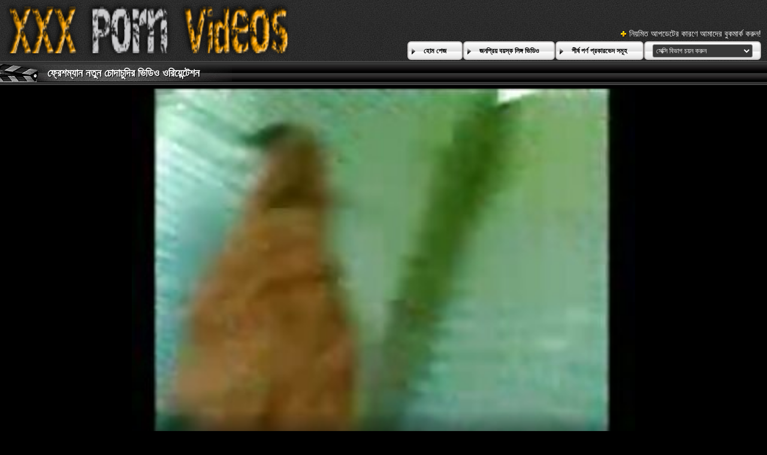

--- FILE ---
content_type: text/html; charset=UTF-8
request_url: https://bn.pornoklipove.org/video/9627/%E0%A6%AB-%E0%A6%B0-%E0%A6%B6%E0%A6%AE-%E0%A6%AF-%E0%A6%A8-%E0%A6%A8%E0%A6%A4-%E0%A6%A8-%E0%A6%9A-%E0%A6%A6-%E0%A6%9A-%E0%A6%A6-%E0%A6%B0-%E0%A6%AD-%E0%A6%A1-%E0%A6%93-%E0%A6%93%E0%A6%B0-%E0%A6%AF-%E0%A6%A8-%E0%A6%9F-%E0%A6%B6%E0%A6%A8/
body_size: 58185
content:
<!DOCTYPE html>
<html lang="bn">
<head>
	<meta charset="utf-8">
	<title>	ফ্রেশম্যান নতুন চোদাচুদির ভিডিও ওরিয়েন্টেশন - এ উচ্চারণ চোদাচুদি </title>
	<meta name="keywords" content="বাঁড়ার রস খাবার , মৌখিক , হার্ডকোর , অপেশাদার , ব্লজব ">
	<meta name="description" content="সেক্সি কিউট ল্যাটিনা মেয়ে তাতিয়ানা গার্সিয়া একটি হার্ড চোদা পরে একটি গরম বাঁড়া গিলে নতুন চোদাচুদির ভিডিও - বিনামূল্যে টিউব প্রাপ্তবয়স্ক রচনা ভিডিও আপডেট করা হয়েছে দৈনিক ">
	<meta name="viewport" content="width=device-width, initial-scale=1">

	<meta name="referrer" content="unsafe-url">
	<meta name="apple-touch-fullscreen" content="yes">
	<meta http-equiv="x-dns-prefetch-control" content="on">
		<link rel="shortcut icon" href="/files/favicon.ico" type="image/x-icon">
	<link rel="stylesheet" href="/css/styles.css">
	<link rel="canonical" href="https://bn.pornoklipove.org/video/9627/ফ-র-শম-য-ন-নত-ন-চ-দ-চ-দ-র-ভ-ড-ও-ওর-য-ন-ট-শন/">
	<base target="_blank">

	<script type="text/javascript">
		window.dataLayer = window.dataLayer || [];
		function gtag(){dataLayer.push(arguments);}
		gtag('js', new Date());
		gtag('config', 'UA-33636492-18');
	</script>
</head>
<body>
<div class="header-bg">
	<div class="header">
        <a href="/"><img class="logo" src="/img/logo2.png" alt="বাংলা চোদাচুদি "></a>
        <div class="bookmarks">
        	<p>নিয়মিত আপডেটের কারণে আমাদের বুকমার্ক করুন! </p>
		</div>
        <div class="buttons">
        	<div class="but">
                <a href="/">হোম পেজ </a>
            </div>
             <div class="but">
                <a href="/popular.html">জনপ্রিয় বয়স্ক লিঙ্গ ভিডিও </a>
            </div>
            <div class="but">
                <a href="/categoryall.html">শীর্ষ পর্ণ প্রকারভেদ সমূহ </a>
            </div>
			<div class="s-bl">
				<form action="#">
					<select name="menu" onchange="top.location.href = this.form.menu.options[this.form.menu.selectedIndex].value; return false;">
						<option>সেক্সি বিভাগ চয়ন করুন </option>
						
					<option value="/category/teen/">দু: খ</option><option value="/category/blowjob/">ব্লজব</option><option value="/category/amateur/">অপেশাদার</option><option value="/category/milf/">মিলফ</option><option value="/category/hardcore/">হার্ডকোর</option><option value="/category/anal/">পায়ুসংক্রান্ত</option><option value="/category/reality/">বাস্তবতা</option><option value="/category/petite/">ছিমছাম</option><option value="/category/big+tits/">বড় দুধ</option><option value="/category/brunette/">ইউরোপীয় মেয়ে</option><option value="/category/blonde/">সাদা</option><option value="/category/pov/">পভ</option><option value="/category/babe/">তরুণী</option><option value="/category/mature/">পরিপক্ক</option><option value="/category/interracial/">আন্তবর্ণীয়</option><option value="/category/teens/">তের</option><option value="/category/lesbian/">সমকামী স্ত্রীলোক</option><option value="/category/threesome/">ত্রয়ী</option><option value="/category/fetish/">প্রতিমা</option><option value="/category/big+cock/">বিশাল মোরগ</option><option value="/category/pornstar/">পর্নোতারকা</option><option value="/category/cumshot/">কামাসক্ত</option><option value="/category/ass/">গাধা</option><option value="/category/big+ass/">বড় গাধা</option><option value="/category/asian/">এশিয়ান</option><option value="/category/public/">পাবলিক</option><option value="/category/deepthroat/">বিনয়ের</option><option value="/category/hd/">এইচডি</option><option value="/category/european/">ইউরোপীয়</option><option value="/category/real/">বাস্তব</option><option value="/category/latina/">লাতিনা</option><option value="/category/bigcock/">বড় মোরগ</option><option value="/category/bigtits/">পর্ণ তারকা</option><option value="/category/facial/">ফেসিয়াল</option><option value="/category/teenager/">কিশোর</option><option value="/category/ebony/">আবলুস</option><option value="/category/small+tits/">ছোট মাই</option><option value="/category/young/">তরুণ</option><option value="/category/18/">18</option><option value="/category/fingering/">অঙ্গুলিসঁচালন</option><option value="/category/mom/">মা</option><option value="/category/compilation/">সংকলন</option><option value="/category/masturbation/">সাক্ষাৎকারের</option><option value="/category/redhead/">লাল মাথা</option><option value="/category/black/">কালো</option><option value="/category/natural+tits/">প্রাকৃতিক দুধ</option><option value="/category/russian/">রাশিয়ান</option><option value="/category/oral/">মৌখিক</option><option value="/category/taboo/">টাবু</option><option value="/category/homemade/">বাড়ীতে তৈরী</option><option value="/category/handjob/">হাতের কাজ</option><option value="/category/bbc/">বিবিসিকে</option><option value="/category/old/">পুরাতন</option><option value="/category/pussy/">ভগ</option><option value="/category/granny/">বৃদ্ধা</option><option value="/category/big+dick/">বড় শিশ্ন</option><option value="/category/lesbians/">লেসবিয়ানদের</option><option value="/category/busty/">পীনস্তনী</option><option value="/category/pissing/">প্রসাব করা</option><option value="/category/amateurs/">অপেশাদার</option><option value="/category/hairy/">লোমশ</option><option value="/category/creampie/">রসালো</option><option value="/category/japanese/">জাপানি</option><option value="/category/booty/">লুঠ</option><option value="/category/bbw/">বিবিডব্লিউ</option><option value="/category/doggystyle/">কুকুরের স্টাইল</option><option value="/category/stepmom/">সৎমা</option><option value="/category/massage/">ম্যাসেজ</option><option value="/category/group/">গ্রুপ</option><option value="/category/cougar/">পুমা</option><option value="/category/hot+milf/">গরম সুন্দরি সেক্সি মহিলার</option><option value="/category/college/">কলেজ</option><option value="/category/casting/">সাক্ষাৎকারের</option><option value="/category/big+black+cock/">হার্ডকোর, দুর্দশা</option><option value="/category/stepsister/">সৎ বোন</option><option value="/category/solo/">একাকী</option><option value="/category/piss/">পায়খানা</option><option value="/category/wife/">স্ত্রী</option><option value="/category/teen+sex/">দুর্দশা লিঙ্গের</option><option value="/category/peeing/">প্রসাব করা</option><option value="/category/foursome/">চতুর্দয়ী</option><option value="/category/outdoor/">বহিরঙ্গন</option><option value="/category/bdsm/">বিডিএসএম</option><option value="/category/big+boobs/">মেয়ে সমকামী বড়ো মাই</option><option value="/category/pee/">প্রস্রাব</option><option value="/category/hot+teen/">গরম বালিকা</option><option value="/category/euro/">ইউরো</option><option value="/category/voyeur/">ঈক্ষণকামী</option><option value="/category/babes/">নিষ্পাপ</option><option value="/category/hot/">গরম</option><option value="/category/teen+porn/">দু: খ পর্ণ</option><option value="/category/girlfriend/">বান্ধবী</option><option value="/category/fat/">চর্বি</option><option value="/category/milf+sex/">সুন্দরি সেক্সি মহিলার লিঙ্গ</option><option value="/category/party/">পার্টি</option><option value="/category/masturbate/">হস্তমৈথুন করা</option><option value="/category/smalltits/">ছোট</option><option value="/category/milf+porn/">সুন্দরি সেক্সি মহিলার অশ্লীল রচনা</option><option value="/category/stepdaughter/">কুমারী মেয়ে</option><option value="/category/office/">অফিস</option><option value="/category/old+and+young/">বৃদ্ধ এবং তরুণ</option><option value="/category/cfnm/">সিএফএনএম</option><option value="/category/money/">টাকা</option><option value="/category/bigass/">বড় গাধা</option><option value="/category/realsex/">বাস্তব যৌন</option><option value="/category/natural/">প্রাকৃতিক</option><option value="/category/oldvsyoung/">ওল্ড + তরুণ</option><option value="/category/blowjobs/">ব্লজব</option><option value="/category/flashing/">ঝলকানি</option><option value="/category/lingerie/">চামড়া</option><option value="/category/plumper/">নাদুশনুদুশ</option><option value="/category/sexy/">সেক্সি</option><option value="/category/orgy/">বেলেল্লাপনা</option><option value="/category/squirting/">সংকলন</option><option value="/category/pussy+licking/">মহিলার দ্বারা</option><option value="/category/stockings/">স্টকিংস</option><option value="/category/cuckold/">অসতিপতি</option><option value="/category/spycam/">স্পাই ক্যাম</option><option value="/category/chubby/">নাদুশনুদুশ</option><option value="/category/housewife/">গৃহিণী</option><option value="/category/mother/">মা</option><option value="/category/australian/">অস্ট্রেলীয়</option><option value="/category/stepbrother/">সৎ ভাই</option><option value="/category/stepdad/">স্টেপড্যাড</option><option value="/category/skinny/">চর্মসার</option><option value="/category/aussie/">অসি</option><option value="/category/femdom/">মহিলার দ্বারা</option><option value="/category/analsex/">পায়ুপথ যৌন</option><option value="/category/butt/">বাট</option><option value="/category/dildo/">ডিলদো</option><option value="/category/gangbang/">বাঙ্গালী</option><option value="/category/schoolgirl/">স্কুলের ছাত্রী</option><option value="/category/shoplyfter/">শাড়ী</option><option value="/category/fucking/">যৌনসঙ্গম</option><option value="/category/orgasm/">প্রচণ্ড উত্তেজনা</option><option value="/category/toy/">খেলনা</option><option value="/category/cocksucking/">ব্লজব</option><option value="/category/pervmom/">পারভমম</option><option value="/category/rough/">রুক্ষ</option><option value="/category/kissing/">চুম্বন</option><option value="/category/perverted/">বিকৃত যৌন</option><option value="/category/rimming/">উলকি</option><option value="/category/mylf/">মাইলফ</option><option value="/category/18yo/">18</option><option value="/category/spy/">স্পাই</option><option value="/category/family/">পরিবার</option><option value="/category/couple/">দম্পতি</option><option value="/category/milfs/">অপেশাদার</option><option value="/category/pervert/">বিকৃত করা</option><option value="/category/rimjob/">চাটা</option><option value="/category/tits/">মাই</option><option value="/category/familystrokes/">পরিবার</option><option value="/category/bigdick/">বিগডিক</option><option value="/category/feet/">পা</option><option value="/category/gilf/">গিলফ</option><option value="/category/masseuse/">অঙ্গমর্দিকা</option><option value="/category/tattoo/">উলকি</option><option value="/category/toys/">খেলনা</option><option value="/category/bondage/">দাসত্ব</option><option value="/category/4some/">4কিছু</option><option value="/category/rough+sex/">রুক্ষ লিঙ্গের</option><option value="/category/teen-sex/">যৌবন ভরা অনোবিঙ্গ</option><option value="/category/webcam/">ওয়েব-ক্যাম</option><option value="/category/doctor/">ডাক্তার</option><option value="/category/british/">ব্রিটিশ</option><option value="/category/daddy/">বাবা</option><option value="/category/peepingtom/">পিপিংটম</option><option value="/category/girlongirl/">কুমারী মেয়ে</option><option value="/category/roughsex/">সেক্স মেশিন</option><option value="/category/pregnant/">গর্ভবতী</option><option value="/category/uniform/">ইউনিফর্ম</option><option value="/category/finger/">আঙুল</option><option value="/category/teen-porn/">যৌবন ভরা পোঁদে-কামোত্তেজকতত্ত্ব</option><option value="/category/tiny/">ছোট</option><option value="/category/fisting/">পায়ু</option><option value="/category/big/">বড়</option><option value="/category/teenporn/">পর্ণ তারকা</option><option value="/category/asslick/">সাকিব</option><option value="/category/gaping/">বাঙ্গালী</option><option value="/category/squirt/">ফোয়ারা</option><option value="/category/groupsex/">গ্রুপ সেক্স</option><option value="/category/licking/">মোরগ</option><option value="/category/firsttime/">প্রথম বার</option><option value="/category/shemale/">মেয়ে হিজড়া</option><option value="/category/sislovesme/">সিসলোভেসমে</option><option value="/category/pornstars/">পর্ণ তারকা</option><option value="/category/4k/">4 কে</option><option value="/category/shoplyftermylf/">বাংলাচায়াছবিরবিডিও</option><option value="/category/asians/">এশিয়রা</option><option value="/category/teensex/">টিনসেক্স</option><option value="/category/thai/">থাই</option><option value="/category/gagging/">ঝাঁক</option><option value="/category/lesbiansex/">লেসবিয়ানদেরযৌনসঙ্গম</option><option value="/category/cute/">সুন্দর</option><option value="/category/stepson/">স্টেপসন</option><option value="/category/double+penetration/">হার্ডকোর, দুর্দশা</option><option value="/category/czech/">চেক জাতি</option><option value="/category/pantyhose/">প্যান্টিহস</option><option value="/category/spanish/">স্প্যানিশ</option><option value="/category/japan/">জাপান</option><option value="/category/69/">69</option><option value="/category/stepmother/">সৎমা</option><option value="/category/group+sex/">গ্রুপ সেক্স</option><option value="/category/massages/">ম্যাসেজ</option><option value="/category/nasty/">কদর্য</option><option value="/category/footjob/">পায়ের কাজ</option><option value="/category/coed/">কলেজ মেয়ে</option><option value="/category/creampies/">সংকলন</option><option value="/category/old+young/">বৃদ্ধ, তরুণ</option><option value="/category/ffm/">এফএফএম</option><option value="/category/domination/">আধিপত্য</option><option value="/category/dp/">ডিপি</option><option value="/category/nice+teen/">চমৎকার দু: খ</option><option value="/category/shaved/">চাঁচা</option><option value="/category/teasing/">টিজিং</option><option value="/category/long/">দীর্ঘ</option><option value="/category/german/">জার্মান</option><option value="/category/black+hair/">কালো চুল</option><option value="/category/mexican/">মেক্সিকান</option><option value="/category/cowgirl/">কুমারী মেয়ে</option><option value="/category/bj/">বিজে</option><option value="/category/newbie/">নবাগত</option><option value="/category/dildos/">ডিলডো</option><option value="/category/sextoys/">সেক্সটয়</option><option value="/category/mommy/">মা</option><option value="/category/erotic/">প্রেমমূলক</option><option value="/category/teamskeet/">টিমস্কিট</option><option value="/category/cuminmouth/">মুখের ভিতরের</option><option value="/category/big-ass/">বড় গাধা</option><option value="/category/bubblebutt/">বুবলবুট</option><option value="/category/mommysgirl/">কুমারী মেয়ে</option><option value="/category/oriental/">প্রাচ্য</option><option value="/category/exgirlfriend/">কুমারী মেয়ে</option><option value="/category/slim/">পাতলা</option><option value="/category/humiliation/">অপমান</option><option value="/category/grandma/">বৃদ্ধা</option><option value="/category/strapon/">নকল যৌনদণ্ড</option><option value="/category/ass+licking/">মহিলার দ্বারা, ধর্ষণ</option><option value="/category/latin/">ল্যাটিন</option><option value="/category/deep+throat/">গভীর গলা</option><option value="/category/teenage/">কিশোর</option><option value="/category/step/">ধাপ</option><option value="/category/submissive/">বিনয়ী</option><option value="/category/extreme/">চরম</option><option value="/category/closeup/">কাছে আসা</option><option value="/category/sensual/">কামুক</option><option value="/category/sloppy/">লোমশ</option><option value="/category/cock+sucking/">মোরগ চুষা</option><option value="/category/dorm/">ঘুমন্ত</option><option value="/category/sex+toys/">যৌন খেলনা</option><option value="/category/glasses/">চশমা</option><option value="/category/anally/">বড়ো</option><option value="/category/glamour/">গ্ল্যামার</option><option value="/category/striptease/">স্ট্রিপটিজ</option><option value="/category/dicksuck/">ডিকসাক</option><option value="/category/mature+woman/">পরিপক্ক মহিলা</option><option value="/category/masturbating/">হস্তমৈথুন</option><option value="/category/girlsway/">গার্লসওয়ে</option><option value="/category/interactive/">ইন্টারেক্টিভ</option><option value="/category/teacher/">শিক্ষক</option><option value="/category/sex/">সেক্স</option><option value="/category/18-year-old/">18 বছর বয়সী</option><option value="/category/oldguy/">ওল্ডগুই</option><option value="/category/virgin/">কুমারী</option><option value="/category/foot+fetish/">পা ফেটিশ</option><option value="/category/bigboobs/">পর্ণ তারকা</option><option value="/category/bizarre/">উদ্ভট</option><option value="/category/blondes/">স্বর্ণকেশী</option><option value="/category/tranny/">পায়ু</option><option value="/category/big-booty/">বড় লুঠ</option><option value="/category/3some/">3কিছু</option><option value="/category/hairy+pussy/">লোমশ ভগ</option><option value="/category/bedroom/">শয়নকক্ষ</option><option value="/category/classy/">উত্কৃষ্ট</option><option value="/category/olderwoman/">বয়স্ক মহিলা</option><option value="/category/teen-ass/">যৌবন ভরা পোঁদে</option><option value="/category/urine/">প্রস্রাব</option><option value="/category/hentai/">হেনটাই</option><option value="/category/bff/">বিএফএফ</option><option value="/category/facesit/">মুখের ভিতরের</option><option value="/category/blackcock/">ব্ল্যাককক</option><option value="/category/fist/">মুষ্টি</option><option value="/category/mmf/">এমএমএফ</option><option value="/category/massaging/">ম্যাসেজ</option><option value="/category/mum/">মা</option><option value="/category/small+boobs/">ছোট মেয়ে</option><option value="/category/hugecocks/">হগককস</option><option value="/category/les/">লেস</option><option value="/category/bikini/">বিকিনি</option><option value="/category/tattoos/">ট্যাটু</option><option value="/category/interview/">সাক্ষাত্কার</option><option value="/category/old+vs+young/">পুরানো বনাম তরুণ</option><option value="/category/bukkake/">এক মহিলা বহু পুরুষ</option><option value="/category/small/">ছোট</option><option value="/category/breasts/">স্তন</option><option value="/category/anime/">এনিমে</option><option value="/category/lesbo/">ঈর্ষা আরো বেড়ে</option><option value="/category/hetero/">হেটেরো</option><option value="/category/teenie/">তরুণ</option><option value="/category/oral+sex/">ওরাল সেক্স</option><option value="/category/sister/">বোন</option><option value="/category/cumshots/">সংকলন</option><option value="/category/swallow/">গেলা</option><option value="/category/facial+cumshots/">বাঁড়ার রস খাবার</option><option value="/category/down+for+bbc/">বিবিসি জন্য নিচে</option><option value="/category/erotica/">নায়িকা</option><option value="/category/threeway/">ত্রয়ী</option><option value="/category/medium+ass/">মাঝারি গাধা</option><option value="/category/boobs/">কুমারী মেয়ে</option><option value="/category/cocksuck/">মোরগ</option><option value="/category/piercing/">ভেদন</option><option value="/category/tiny+tits/">ছোট মাই</option><option value="/category/latinas/">লাতিনা</option><option value="/category/stepsis/">স্টেপসিস</option><option value="/category/sexy+lingerie/">সেক্সি পোশাক</option><option value="/category/group+action/">গ্রুপ কর্ম</option><option value="/category/panties/">সংকলন</option><option value="/category/foot/">পা</option><option value="/category/romantic/">রোমান্টিক</option><option value="/category/blacks/">কালো</option><option value="/category/curvy/">মোরগ</option><option value="/category/19yo/">19</option><option value="/category/missionary/">মিশনারী</option><option value="/category/office+sex/">অফিস সেক্স</option><option value="/category/lez/">লেজ</option><option value="/category/gape/">ফাঁক করানো পায়ুপথ</option><option value="/category/coeds/">গ্রুপ</option><option value="/category/family+porn/">পারিবারিক অশ্লীল রচনা</option><option value="/category/indoor/">ইন্ডোর</option><option value="/category/sucking/">চুষা</option><option value="/category/point+of+view/">দৃষ্টিকোণ</option><option value="/category/latino/">ল্যাটিনো</option><option value="/category/nuru/">নুরু</option><option value="/category/storyline/">কাহিনিসূত্র</option><option value="/category/cougars/">কুগার</option><option value="/category/anal+sex/">পায়ূ সেক্স</option><option value="/category/close+up/">কাছাকাছি আসা</option><option value="/category/eurobabe/">ইউরোবেব</option><option value="/category/povlife/">পভলাইফ</option><option value="/category/fuck/">যৌনসঙ্গম</option><option value="/category/big-tits/">বড় দুধ</option><option value="/category/highheels/">উচ্চ হিল</option><option value="/category/shaved+pussy/">চাঁচা ভগ</option><option value="/category/nurse/">নার্স</option><option value="/category/hitchhiking/">হিচহিকিং</option><option value="/category/jerking/">দোলানো</option><option value="/category/oldyoung/">বৃদ্ধ, তরুণ</option><option value="/category/brunettes/">শ্যামাঙ্গিনী</option><option value="/category/stepsisters/">সৎ বোনরা</option><option value="/category/asiansex/">এশিয়ানসেক্স</option><option value="/category/caucasian+(white)/">ককেশীয় (সাদা)</option><option value="/category/shower/">ঝরনা</option><option value="/category/skype/">স্কাইপ</option><option value="/category/oovoo/">ওভু</option><option value="/category/msn/">এমএসএন</option><option value="/category/yahoo/">ইয়াহু</option><option value="/category/beauty/">সৌন্দর্য</option><option value="/category/fucked/">হার্ডকোর</option><option value="/category/assfucking/">গুহ যৌন</option><option value="/category/facial+cumshot/">বাঁড়ার রস খাবার</option><option value="/category/gloryhole/">পূণ্য গহবর</option><option value="/category/daughterswap/">কন্যাসওয়াপ</option><option value="/category/naughty/">দুষ্টু</option><option value="/category/adorable/">সুন্দর</option><option value="/category/cheating/">প্রতারণা</option><option value="/category/evilangel/">ইভিলঞ্জেল</option><option value="/category/officesex/">অফিসেক্স</option><option value="/category/old4k/">ওল্ড 4 কে</option><option value="/category/blowbang/">হার্ডকোর</option><option value="/category/big-black-cock/">বড় কালো মোরগ</option><option value="/category/black-cock/">কালো মোরগ</option><option value="/category/cum+in+mouth/">মুখের ভিতরের, দুর্দশা</option><option value="/category/pointofview/">পয়েন্টফভিউ</option><option value="/category/lesbos/">লেসবস</option><option value="/category/gym/">জিম</option><option value="/category/bisexual/">উভকামী</option><option value="/category/dominatrix/">আধিপত্য</option><option value="/category/stranded/">ফাঁকা</option><option value="/category/stepsiblings/">সৎভাই</option><option value="/category/sis/">এসআইএস</option><option value="/category/naturaltits/">প্রাকৃতিক</option><option value="/category/outdoors/">বিদেশে</option><option value="/category/gonzo/">গঞ্জো</option><option value="/category/yoga/">যোগব্যায়াম</option><option value="/category/foreplay/">সংকলন</option><option value="/category/handjobs/">হাতের কাজ</option><option value="/category/unusual/">অস্বাভাবিক</option><option value="/category/students/">ছাত্র</option><option value="/category/dominant/">প্রভাবশালী</option><option value="/category/spinner/">স্পিনার</option><option value="/category/grandpa/">দাদা</option><option value="/category/masseur/">ম্যাসেজ</option><option value="/category/cumswallow/">তথা গেলা</option><option value="/category/babysitter/">কুমারী মেয়ে</option><option value="/category/young-old/">তরুণ বয়সী</option><option value="/category/internal/">অভ্যন্তরীণ</option><option value="/category/lick/">লেহন</option><option value="/category/nubian/">নুবিয়ান</option><option value="/category/theresome/">তাহসানের</option><option value="/category/mistress/">উপপত্নী</option><option value="/category/pulling/">টানা</option><option value="/category/publicsex/">পাবলিক সেক্স</option><option value="/category/daughter/">কন্যা</option><option value="/category/cum/">কাম</option><option value="/category/18+teen/">18 যুবতি</option><option value="/category/girl+on+girl/">মেয়ে উপর মেয়ে</option><option value="/category/sorority/">ছাত্রী</option><option value="/category/puretaboo/">পুরুতাবু</option><option value="/category/arab/">আরব</option><option value="/category/family+roleplay/">পারিবারিক ভূমিকা</option><option value="/category/cosplay/">পরিচারিকা</option><option value="/category/lesbian+sex/">লেসবিয়ান সেক্স</option><option value="/category/ladyboy/">মেয়েবালক</option><option value="/category/pawg/">লোমশ</option><option value="/category/legs/">পা</option><option value="/category/roleplay/">ভূমিকা</option><option value="/category/dogfart/">ডোগফার্ট</option><option value="/category/university/">বিশ্ববিদ্যালয়</option><option value="/category/tease/">ট্যাগ</option><option value="/category/pussylicking/">মৌখিক</option><option value="/category/swallowed/">গ্রস্ত</option><option value="/category/swinger/">পেটানো</option><option value="/category/vibrator/">কম্পক</option><option value="/category/dominate/">আধিপত্য</option><option value="/category/riding/">অশ্বচালনা</option><option value="/category/spanking/">চমত্কার</option><option value="/category/oyeloca/">ওয়েয়েলোকা</option><option value="/category/funny/">মজাদার</option><option value="/category/crushgirls/">ক্রাশগার্লরা</option><option value="/category/hugecock/">বিশাল মোরগ</option><option value="/category/tugging/">টগিং</option><option value="/category/pissdrinking/">পায়খানা</option><option value="/category/piercings/">পিয়ার্সিংস</option><option value="/category/filthy/">অকথ্য</option><option value="/category/postselfies/">পোস্টসেলফিজ</option><option value="/category/hunt4k/">হান্ট 4 কে</option><option value="/category/one+on+one/">এক এক</option><option value="/category/bigblackcock/">বড় কালো মোরগ</option><option value="/category/fingering+pussy/">অঙ্গুলিসঁচালন ভগ</option><option value="/category/pink+pussy/">গোলাপী ভগ</option><option value="/category/asshole/">গুহ দ্বার</option><option value="/category/hospital/">হাসপাতাল</option><option value="/category/beautiful/">দুর্দশা, সুন্দর</option><option value="/category/fake+tits/">নকল মাই</option><option value="/category/fuxers/">ফুক্সার্স</option><option value="/category/huge+boobs/">প্রচুর বব কাটিং মেয়ে</option><option value="/category/tugjob/">টগবগ</option><option value="/category/glamcore/">গ্ল্যামকোর</option><option value="/category/spy+cam/">স্পাই ক্যাম</option><option value="/category/hdsex/">এইচডিএসএক্স</option><option value="/category/highdef/">হাইডিইএফ</option><option value="/category/cumshotinmouth/">বাঁড়ার রস খাবার</option><option value="/category/crush+girls/">ক্রাশ মেয়েরা</option><option value="/category/sexmassage/">সেক্সম্যাসেজ</option><option value="/category/deepthroating/">মুখের ভিতরের</option><option value="/category/fantasy/">কল্পনা</option><option value="/category/step+daughter/">ধাপ কন্যা</option><option value="/category/strange/">অদ্ভুত</option><option value="/category/weird/">অদ্ভুত</option><option value="/category/blond/">স্বর্ণকেশী</option><option value="/category/dick/">বাইকের আসন</option><option value="/category/old-young/">বৃদ্ধ-তরুণ</option><option value="/category/small+tits+teen/">ছোট মাই দুর্দশা</option><option value="/category/lifeselector/">লাইফসেলেক্টর</option><option value="/category/pa/">পিএ</option><option value="/category/model/">মডেল</option><option value="/category/shoes/">জুতা</option><option value="/category/dyke/">ডাইক</option><option value="/category/oil/">তেল</option><option value="/category/gilfs/">গিলফস</option><option value="/category/old+and+teen/">পুরাতন এবং দু: খ</option><option value="/category/titfuck/">টাইট গুদের মেয়ের</option><option value="/category/parody/">প্যারোডী</option><option value="/category/hidden/">লুকানো ক্যামেরা</option><option value="/category/step+family/">ধাপ পরিবার</option><option value="/category/big-boobs/">বড়ো মাই</option><option value="/category/family+taboo/">পরিবার নিষিদ্ধ</option><option value="/category/boyfriend/">প্রেমিক</option><option value="/category/tit+licking/">টাইট পরাজয়</option><option value="/category/tight/">আঁট</option><option value="/category/secretary/">সচিব</option><option value="/category/girlfriends/">বান্ধবী</option><option value="/category/ass+fucking/">গাধা যৌনসঙ্গম</option><option value="/category/anal-sex/">পায়ুপথ যৌন</option><option value="/category/police/">পুলিশ</option><option value="/category/oldnanny/">ওল্ড নানি</option><option value="/category/comedy/">কমেডি</option><option value="/category/seventies/">সত্তর দশক</option><option value="/category/sixties/">ষাটের দশক</option><option value="/category/flexible/">নমনীয়</option><option value="/category/loan4k/">লোন 4 কে</option><option value="/category/fisted/">টাইট</option><option value="/category/girlnextdoor/">মেয়েরনেক্সটডোর</option><option value="/category/analstretch/">পর্নোতারকা</option><option value="/category/titfucking/">মোরগ যৌনসঙ্গম</option><option value="/category/maledom/">লোমশ</option><option value="/category/deutsche/">ডয়েচে</option><option value="/category/dannish/">ড্যানিশ</option><option value="/category/cam/">ক্যাম</option><option value="/category/petite+teen/">পেতিতে দু: খ</option><option value="/category/dogfartnetwork/">ডগফার্টনেটওয়ার্ক</option><option value="/category/jav/">জাভ</option><option value="/category/black+stockings/">কালো স্টকিংস</option><option value="/category/nice+ass/">চমৎকার গাধা</option><option value="/category/hair/">চুল</option><option value="/category/point-of-view/">পয়েন্ট অফ ভিউ</option><option value="/category/naturals/">প্রাকৃতিক</option><option value="/category/student/">ছাত্র</option><option value="/category/medium+tits/">মাঝারি মাই</option><option value="/category/nympho/">সঙ ধরা</option><option value="/category/big+natural+tits/">বিশাল প্রাকৃতিক মাই</option><option value="/category/cheat/">ঠকানো</option><option value="/category/pascalssubsluts/">পাসকালসাবস্লটস</option><option value="/category/uk/">যুক্তরাজ্যও</option><option value="/category/family+strokes/">পারিবারিক স্ট্রোক</option><option value="/category/workplace/">কর্মক্ষেত্র</option><option value="/category/18y/">18 ই</option><option value="/category/oiled/">তেলযুক্ত</option><option value="/category/brown+eyes/">বাদামী চোখ</option><option value="/category/daddy4k/">বাবা 4 কে</option><option value="/category/preggo/">গর্ভবতী</option><option value="/category/show/">প্রদর্শনী</option><option value="/category/nipples/">স্তনের</option><option value="/category/older+women+fun/">পুরোনো নারী মজা</option><option value="/category/soviet/">সোভিয়েত</option><option value="/category/animation/">অ্যানিমেশন</option><option value="/category/aussi/">আসসি</option><option value="/category/finland/">ফিনল্যান্ডকে</option><option value="/category/big-cock/">বড় মোরগ</option><option value="/category/forwomen/">ফরওয়ার্ডস</option><option value="/category/athletic/">অ্যাথলেটিক</option><option value="/category/brutal/">নিষ্ঠুর</option><option value="/category/hardcore-sex/">হার্ডকোর সেক্স</option><option value="/category/titty+fuck/">দু: যৌনসঙ্গম</option><option value="/category/filthykings/">সংকলন</option><option value="/category/step-dad/">ধাপে বাবা</option><option value="/category/cunt+licking/">গুদ এর পরাজয়</option><option value="/category/couples/">দম্পতিরা</option><option value="/category/group+fuck/">গ্রুপ যৌনসঙ্গম</option><option value="/category/school+uniform/">অভিন্ন, দুর্দশা</option><option value="/category/cum+swallow/">তথা গেলা</option><option value="/category/doggy/">কুকুরের</option><option value="/category/boss/">বস</option><option value="/category/hdporn/">পর্ণ তারকা</option><option value="/category/gay/">সমকামী</option><option value="/category/anus/">মলদ্বার</option><option value="/category/reallife/">রিয়ালাইফ</option><option value="/category/bffs/">বিএফএফএস</option><option value="/category/facefuck/">মুখ যৌনসঙ্গম</option><option value="/category/solo+masturbation/">একাকী মেয়েদের হস্তমৈথুন খেলনা</option><option value="/category/punishment/">শাস্তি</option><option value="/category/3d+porn/">3ডি পর্ণ</option><option value="/category/3d+sex/">3ডি সেক্স</option><option value="/category/black+cock/">কালো মোরগ</option><option value="/category/dark/">অন্ধকার</option><option value="/category/penetration/">অনুপ্রবেশ</option><option value="/category/anal-fuck/">পোঁদে-কামোত্তেজকতত্ত্ব</option><option value="/category/high+heels/">উঁচু হিল</option><option value="/category/long+hair/">লম্বা চুল</option><option value="/category/senior/">সিনিয়র</option><option value="/category/son/">পুত্র</option><option value="/category/dirty/">নোংরা</option><option value="/category/daddies/">পিতারা</option><option value="/category/hj/">এইচজে</option><option value="/category/enema/">ডুশ</option><option value="/category/little/">সামান্য</option><option value="/category/maid/">পরিচারিকা</option><option value="/category/pornodan/">অশ্লীল রচনা</option><option value="/category/liveshow/">লাইভ শো</option><option value="/category/sexshow/">সেক্স শো</option><option value="/category/livesexshow/">লাইভসেক্স শো</option><option value="/category/jizz/">ব্লজব</option><option value="/category/czech+casting/">চেক প্রজাতন্ত্রের কাস্টিং</option><option value="/category/innocent/">নিষ্পাপ</option><option value="/category/step+sister/">ধাপ বোন</option><option value="/category/punish/">শাস্তি</option><option value="/category/hot+mom/">গরম মা</option><option value="/category/old-vs-young/">পুরানো-বনাম-তরুণ</option><option value="/category/big+ass+teen/">বড় সুন্দরী মহিলা, মোটা,</option><option value="/category/hole/">হোল</option><option value="/category/bubble+butt/">বুদ্বুদ বাট</option><option value="/category/anal+creampie/">বাংলা সেক্স</option><option value="/category/perfect+tits/">নিখুঁত মাই</option><option value="/category/hardcore+action/">কঠিন শাঁস কর্ম</option><option value="/category/pegging/">লোমশ</option><option value="/category/red+head/">লাল মাথা</option><option value="/category/tabooer/">টাবুয়ার</option><option value="/category/bathroom/">বাথরুম</option><option value="/category/licensed+to+blow/">গাট্টা লাইসেন্স</option><option value="/category/fitness/">ফিটনেস</option><option value="/category/sports/">খেলাধুলা</option><option value="/category/glamorous/">চাকচিক্যময়</option><option value="/category/big+ass+milf/">বড়ো পোঁদ সুন্দরি সেক্সি মহিলার</option><option value="/category/bath/">স্নান</option><option value="/category/grannies/">বৃদ্ধা</option><option value="/category/tattooed/">উলকি</option><option value="/category/nerd/">নার্ড</option><option value="/category/step-/">ধাপ-</option><option value="/category/lustygrandmas/">লাস্টিগ্র্যান্ডমাস</option><option value="/category/21sextury/">21 সেক্সটুরি</option><option value="/category/nylons/">নাইলন</option><option value="/category/enhanced+tits/">উন্নত মাই</option><option value="/category/large+ass/">বড় গাধা</option><option value="/category/vip4k/">ভিআইপি 4 কে</option><option value="/category/black4k/">ব্ল্যাক 4 কে</option><option value="/category/trueanal/">ট্রুয়েনাল</option><option value="/category/fat+ass/">মোটা পাছা</option><option value="/category/age+and+beauty/">বয়স এবং সৌন্দর্য</option><option value="/category/older/">পুরোনো</option><option value="/category/audition/">সাক্ষাৎকারের</option><option value="/category/peculiar/">অদ্ভুত</option><option value="/category/dick+riding/">বাইকের আসন অশ্বচালনা</option><option value="/category/bachelorette/">ব্যাচেলোরেটে</option><option value="/category/dilf/">ডিআইএলএফ</option><option value="/category/monstercock/">দৈত্য শিশ্ন</option><option value="/category/older+younger/">পুরোনো ছোট</option><option value="/category/spank/">স্প্যানক</option><option value="/category/redheads/">লাল মাথা</option><option value="/category/costume/">পোশাক</option><option value="/category/dom/">ডম</option><option value="/category/tit+fuck/">যৌনসঙ্গম</option><option value="/category/lezdom/">উন্মুক্ত</option><option value="/category/busted/">বস্টেড</option><option value="/category/spycamera/">বেস্টচেক</option><option value="/category/amateur+sex/">অপেশাদার সেক্স</option><option value="/category/facesitting/">সাক্ষাৎকারের</option><option value="/category/assgape/">অ্যাসগ্যাপ</option><option value="/category/college-girl/">কলেজ মেয়ে</option><option value="/category/round+ass/">বৃত্তাকার গাধা</option><option value="/category/wives/">স্ত্রী</option><option value="/category/housewives/">গৃহকর্ত্রী</option><option value="/category/moscow/">মস্কো</option><option value="/category/russia/">রাশিয়া</option><option value="/category/step-sister/">ধাপে বোন</option><option value="/category/step+fantasy/">ধাপ কল্পনা</option><option value="/category/tribbing/">বাংলা</option><option value="/category/busty+milf/">পীনস্তনী সুন্দরি সেক্সি মহিলার</option><option value="/category/teen+hardcore/">দুর্দশা হার্ডকোর</option><option value="/category/big+dicks/">বিশাল সেক্স</option><option value="/category/cock/">মোরগ</option><option value="/category/mylfdom/">মাইলফডম</option><option value="/category/double+blowjob/">ডবল ব্লজব</option><option value="/category/burningangel/">বার্নিংএঞ্জেল</option><option value="/category/african/">আফ্রিকান</option><option value="/category/solo+girl/">সোলো মেয়ে</option><option value="/category/kitchen/">রান্নাঘর</option><option value="/category/strap-on/">চাবুক অন</option><option value="/category/partying/">পার্টি</option><option value="/category/trio/">ত্রয়ী</option><option value="/category/master/">মাস্টার</option><option value="/category/big+booty/">বিশাল লুঠ</option><option value="/category/urinating/">প্রস্রাব করা</option><option value="/category/white/">সাদা</option><option value="/category/school/">স্কুল</option><option value="/category/huge+tits/">বিশাল মাই</option><option value="/category/english/">ইংরেজি</option><option value="/category/bareback/">কনডম</option><option value="/category/extrateeny/">অতিরিক্ত</option><option value="/category/trimmed+pussy/">চাঁচা গুদ দুর্দশা</option><option value="/category/big+tits+milf/">বিশাল মাই সুন্দরি সেক্সি মহিলার</option><option value="/category/pascalssluts/">পাস্কালস্লটসের</option><option value="/category/wanking/">মোরগ</option><option value="/category/slave/">ক্রীতদাস</option><option value="/category/doggy+style/">হার্ডকোর, দুর্দশা</option><option value="/category/live+sex/">লাইভ সেক্স</option><option value="/category/live+seks/">লাইভ সেকস</option><option value="/category/scissoring/">কাঁচি দিয়া কাটা</option><option value="/category/punished-teens/">দণ্ডিত-কিশোরেরা</option><option value="/category/teen-punishment/">দু: খ-শাস্তি</option><option value="/category/punish-teens/">শাস্তি-কিশোরেরা</option><option value="/category/stretching/">প্রসারিত</option><option value="/category/cum+on+tits/">পরিণত, মা</option><option value="/category/upskirts/">তারকা</option><option value="/category/facials/">ম্যাসেজ</option><option value="/category/cameltoe/">টাইট গুদের মেয়ের</option><option value="/category/ginger/">আদা</option><option value="/category/brown/">ব্রাউন</option><option value="/category/creamed+pussy/">দুধ ভগ</option><option value="/category/cute+tits/">চতুর মাই</option><option value="/category/american/">আমেরিকান</option><option value="/category/small+ass/">ছোট গাধা</option><option value="/category/prodomme/">প্রোডোম</option><option value="/category/special/">বিশেষ</option><option value="/category/exgf/">সাদা</option><option value="/category/lovense/">লাভেন্স</option><option value="/category/hotwife/">গরম স্ত্রী</option><option value="/category/transexual/">হিজড়া</option><option value="/category/vintage/">মদ</option><option value="/category/footworship/">ফুটওয়্যারশিপ</option><option value="/category/gf/">জিএফ</option><option value="/category/butts/">বাটস</option><option value="/category/stepteen/">স্টেপদু: খ</option><option value="/category/plump/">মোটা</option><option value="/category/hitchhiker/">আকস্মিক</option><option value="/category/matures/">পরিপক্ক</option><option value="/category/first+time/">প্রথম বার</option><option value="/category/hardcore-fuckin/">হার্ডকোর-যৌনসঙ্গম</option><option value="/category/dancing/">নাচ</option><option value="/category/teen+blowjob/">দুর্দশা ব্লজব</option><option value="/category/stepbro/">স্টেপব্রো</option><option value="/category/house+wife/">বাড়ি স্ত্রী</option><option value="/category/fishnet/">মাছের জাল</option><option value="/category/hand+work/">হাতের কাজ</option><option value="/category/ripped+pantyhose/">পায়ুপথ মস্করা</option><option value="/category/sexy+stockings/">সেক্সি স্টকিংস</option><option value="/category/(asian/">(এশিয়ান</option><option value="/category/opening/">খোলা হচ্ছে</option><option value="/category/up/">উপরে</option><option value="/category/brazznetwork/">ব্রেজনেট ওয়ার্ক</option><option value="/category/brit/">ব্রিট</option><option value="/category/skirt/">স্কার্ট</option><option value="/category/aged/">বয়স্ক</option><option value="/category/condom/">কনডম</option><option value="/category/wet+pussy/">ভিজা ভগ</option><option value="/category/slut/">বেশ্যা</option><option value="/category/analmom/">পায়ুপথ মা</option><option value="/category/taboopure/">তাবুপুরে</option><option value="/category/hugetits/">হগেটিটস</option><option value="/category/escort/">এসকর্ট</option><option value="/category/miniskirt/">ছোট স্কার্ট</option><option value="/category/littleasian/">লিটলএশিয়ান</option><option value="/category/pussy+fingering/">যৌনাংগ আঙ্গুল যৌন</option><option value="/category/jerkoff/">জার্কফ</option><option value="/category/car+sex/">গাড়ী লিঙ্গের</option><option value="/category/vagina/">যোনি</option><option value="/category/swingers/">অপেশাদার</option><option value="/category/taxi/">ট্যাক্সি</option><option value="/category/fake/">নকল</option><option value="/category/assfuck/">গাধা যৌনসঙ্গম</option><option value="/category/step-brother/">ধাপে ভাই</option><option value="/category/asianteen/">এশিয়ানদু: খ</option><option value="/category/asianporn/">এশিয়ান পর্ণ তারকা</option><option value="/category/rough-sex/">রুক্ষ লিঙ্গের</option><option value="/category/lesbian+threesome/">লেসবিয়ান ত্রয়ী</option><option value="/category/pickup/">পিক আপ</option><option value="/category/best-friends-forever/">সেরা বন্ধু-চিরকাল</option><option value="/category/beach/">সৈকত</option><option value="/category/bukake/">বুকেকে</option><option value="/category/itspov/">আইটিএসপভের</option><option value="/category/hotgvibe/">হটগভিব</option><option value="/category/thief/">চোর</option><option value="/category/camel+toe/">উটের পায়ের আঙ্গুল</option><option value="/category/officer/">অফিসার</option><option value="/category/olderwomen/">বৃদ্ধ মহিলা</option><option value="/category/hirsute/">হিরসুট</option><option value="/category/bushy/">বুশের</option><option value="/category/3way/">3 ওয়ে</option><option value="/category/oralsex/">ওরাল সেক্স</option><option value="/category/hdvideos/">এইচডি ভিডিও</option><option value="/category/paige+ashley/">পেইজ অ্যাশলে</option><option value="/category/parties/">দলগুলোর</option><option value="/category/bursting/">ফেটে যাওয়া</option><option value="/category/blasting/">লোকসান</option><option value="/category/doggy-style/">ডগী-স্টাইল</option><option value="/category/fuckforcash/">ফাকফোরক্যাশ</option><option value="/category/rough+fuck/">রুক্ষ যৌনসঙ্গম</option><option value="/category/indian/">ভারতীয়</option><option value="/category/kiss/">চুম্বন</option><option value="/category/retro/">বিপরীতমুখী</option><option value="/category/exxxtrasmall/">এক্সএক্সট্রাসমল</option><option value="/category/small+frame/">ছোট ফ্রেম</option><option value="/category/girls/">মেয়েরা</option><option value="/category/nineteen/">উনিশ</option><option value="/category/pulled/">টানা</option><option value="/category/chunky/">গাঁট্টাগোট্টা</option><option value="/category/girl/">মেয়ে</option><option value="/category/fantasies/">কল্পনা</option><option value="/category/clothed/">কাপড়ে আচ্ছাদিত</option><option value="/category/toon/">টুন</option><option value="/category/prostitutes/">পতিতা</option><option value="/category/prostitution/">পতিতাবৃত্তি</option><option value="/category/porn+star/">পর্ণ তারকা</option><option value="/category/mormon/">মরমন</option><option value="/category/missionaries/">মিশনারি</option><option value="/category/religious/">ধর্মীয়</option><option value="/category/hairy+cunt/">লোমশ কান্ট</option><option value="/category/oiled+body/">তেলযুক্ত শরীর</option><option value="/category/mypervyfamily/">মাইপারভিফ্যামিলি</option><option value="/category/dad/">বাবা</option><option value="/category/pervmoma/">পারভমোমা</option><option value="/category/2girlbj/">2 মেয়ে বিজে</option><option value="/category/horny/">শৃঙ্গাকার</option><option value="/category/pov+blowjob/">পভ ব্লজব</option><option value="/category/brazilian/">ব্রাজিলীয়</option><option value="/category/blonde+webcam/">ওয়েবক্যাম</option><option value="/category/office+suit/">অফিস মামলা</option><option value="/category/daughter+swap/">কন্যা অদলবদল</option><option value="/category/ass+fingering/">গাধা অঙ্গুলিসঁচালন</option><option value="/category/caucasian/">ককেশীয়</option><option value="/category/reverse+cowgirl/">বিপরীত গাভী বালিকা</option><option value="/category/analfuck/">বাংলা সেক্স</option><option value="/category/banging/">চোট</option><option value="/category/sneak/">ছিঁচকে চোর</option><option value="/category/couch/">পালঙ্ক</option><option value="/category/grandmother/">দাদী</option><option value="/category/stripping/">খুলে ফেলা</option><option value="/category/littleasians/">লিটলএশিয়ানরা</option><option value="/category/chinese/">চীনা</option><option value="/category/asian+teen/">দুর্দশা, এশিয়ান,</option><option value="/category/busty+teen/">লেসবিয়ান, দুর্দশা</option><option value="/category/redxxx/">এক্সক্সক্স</option><option value="/category/red+xxx/">লাল রচনা</option><option value="/category/pale/">ফ্যাকাশে</option><option value="/category/schoolgirls/">স্কুলের ছাত্রী</option><option value="/category/car/">গাড়ী</option><option value="/category/rain/">বৃষ্টি</option><option value="/category/grandmom/">মা</option><option value="/category/seks+cam/">ক্যাম</option><option value="/category/patient/">রোগী</option><option value="/category/monster/">দৈত্য</option><option value="/category/twerking/">টওয়ার্কিং</option><option value="/category/shemale-blowjob/">মেয়ে হিজড়া-ধোন চোষা</option><option value="/category/2+girl+bj/">2 মেয়ে বিজে</option><option value="/category/cheating+couples/">প্রতারণার দম্পতিরা</option><option value="/category/pool/">পুল</option><option value="/category/titty+fucking/">দু: যৌনসঙ্গম</option><option value="/category/true+anal/">সত্য পায়ুসংক্রান্ত</option><option value="/category/porn/">অশ্লীল রচনা</option><option value="/category/bukakke/">বুকাকেকে</option><option value="/category/isiah+maxwell/">ইসিয়া ম্যাক্সওয়েল</option><option value="/category/pretty/">সুন্দর</option><option value="/category/cum+swallowing/">তথা গ্রাসকারী</option><option value="/category/tit/">টিট</option><option value="/category/black+lingerie/">কালো দীর্ঘকাল স্থায়ী</option><option value="/category/posing/">অঙ্গবিন্যাস</option><option value="/category/spreading/">ছড়ানো</option><option value="/category/g-spot/">জি স্পট</option><option value="/category/orgasim/">অরগাসিম</option><option value="/category/spex/">স্পেক্স</option><option value="/category/casual/">নৈমিত্তিক</option><option value="/category/slender/">সরু</option><option value="/category/vaginal/">যোনি</option><option value="/category/huge+cock/">প্রচুর পুরুষ</option><option value="/category/shop/">দোকান</option><option value="/category/hidden+camera/">লুকানো ক্যামেরা</option><option value="/category/kink/">গিরা</option><option value="/category/humiliatrix/">হেনটাই</option><option value="/category/sapphic/">স্যাফিক</option><option value="/category/sub/">সাব</option><option value="/category/usa/">যুক্তরাষ্ট্র</option><option value="/category/bed/">বিছানা</option><option value="/category/braces/">ধনুর্বন্ধনী</option><option value="/category/canadian/">কানাডিয়ান</option><option value="/category/splashing/">স্প্ল্যাশিং</option><option value="/category/goldenshower/">ঝরনা</option><option value="/category/inked/">কালিযুক্ত</option><option value="/category/butthole/">বাঙ্গালী</option><option value="/category/rubbing/">কর্কশ</option><option value="/category/amateur+teen/">অপেশাদার দু: খ</option><option value="/category/huge-cock/">বিশাল মোরগ</option><option value="/category/nylon/">নাইলন</option><option value="/category/rubbing+pussy/">ভগ মার্জন</option><option value="/category/skeet/">স্কিট</option><option value="/category/movies/">চলচ্চিত্র</option><option value="/category/films/">চলচ্চিত্র</option><option value="/category/adult/">প্রাপ্তবয়স্ক</option><option value="/category/assfinger/">অ্যাসফিঙ্গার</option><option value="/category/tied/">বাঁধা</option><option value="/category/eurosex/">ইউরোসেক্স</option><option value="/category/ex-girlfriend/">গত বান্ধবী</option><option value="/category/chicks/">মেয়ে</option><option value="/category/dutch/">ত্তশেনিআ</option><option value="/category/pigtails/">পায়ু</option><option value="/category/sperm/">শুক্রাণু</option><option value="/category/medic/">ডাক্তার</option><option value="/category/buttfucking/">জোর করে ধর্ষণ</option><option value="/category/cunnilingus/">কুনিলিংস</option><option value="/category/belly/">বেলি</option><option value="/category/eighteen/">আঠারো</option><option value="/category/milf+webcam/">ওয়েবক্যাম</option><option value="/category/amateur+porn/">অপেশাদার অশ্লীল রচনা</option><option value="/category/anal+toys/">গাঁড়ের খেলনা</option><option value="/category/cams/">ক্যামেরা</option><option value="/category/highschool/">উচ্চ বিদ্যালয়</option><option value="/category/lukehardy/">লুকেহার্ডির</option><option value="/category/tug/">টগ</option><option value="/category/resident+evil/">রেসিডেন্ট ইভিল</option><option value="/category/muffdiving/">পাকিস্থানী</option><option value="/category/anal+fingering/">পায়ুসংক্রান্ত অঙ্গুলিসঁচালন</option><option value="/category/first+anal/">প্রথম পায়ুপথ</option><option value="/category/sexy+teacher/">সেক্সি শিক্ষক</option><option value="/category/solowork/">সলোর্ক</option><option value="/category/sexy+dress/">সেক্সি পোশাক</option><option value="/category/doublepenetration/">ডবল অনুপ্রবেশ</option><option value="/category/college+girl/">কলেজ মেয়ে</option><option value="/category/japan+porn/">জাপান পর্ণ</option><option value="/category/ssbbw/">বাঙ্গালী</option><option value="/category/eating+pussy/">ভগ খাওয়া</option><option value="/category/creampied/">রসালো</option><option value="/category/vaginal+sex/">ওরাল সেক্স</option><option value="/category/pleasurefucktory/">আনন্দমৌখিক</option><option value="/category/dadcrush/">ড্যাডক্রশ</option><option value="/category/deep/">গভীর</option><option value="/category/roommate/">রুমমেট</option><option value="/category/teen+fuck/">দু: খ যৌনসঙ্গম</option><option value="/category/goth/">গোথ</option><option value="/category/workout/">কাজ শেষ করা</option><option value="/category/virginity/">কুমারীত্ব</option><option value="/category/step+brother/">ধাপ ভাই</option><option value="/category/cock+riding/">মোরগ অশ্বচালনা</option><option value="/category/vrbangers/">ভিআরবিঙ্গার্স</option><option value="/category/first-time/">প্রথম বার</option><option value="/category/small-tits/">ছোট মাই</option><option value="/category/momslovepussy/">মমতাময়ী</option><option value="/category/anime+sex/">এনিমে সেক্স</option><option value="/category/kinky/">অদ্ভুত</option><option value="/category/bjs/">বিজেএস</option><option value="/category/position+69/">অবস্থান 69</option><option value="/category/nude/">নগ্ন</option><option value="/category/ass+to+mouth/">মুখের ভিতরের, দুর্দশা</option><option value="/category/juicy/">রসালো</option><option value="/category/prince+yahshua/">প্রিন্স ইয়াহশুয়া</option><option value="/category/ethnic/">জাতিগত</option><option value="/category/bi/">বিআই</option><option value="/category/sexypornpass/">সেক্সপর্নোতারকা</option><option value="/category/mylfpass/">মাইলফপাস</option><option value="/category/hardyluke/">হার্ডিলুকে</option><option value="/category/ass-to-mouth/">গাধা থেকে মুখ</option><option value="/category/twink/">টুইঙ্ক</option><option value="/category/brunette+webcam/">ওয়েবক্যাম</option><option value="/category/chick/">কুক্কুট</option><option value="/category/and/">এবং</option><option value="/category/gang/">গ্যাং</option><option value="/category/bang/">ব্যাং</option><option value="/category/golden/">গোল্ডেন</option><option value="/category/short+hair/">ছোট চুল</option><option value="/category/exhibitionist/">প্রদর্শনী</option><option value="/category/blonde+teen/">সাদা বালিকা</option><option value="/category/shemale-hardcore/">মেয়ে হিজড়া-হার্ডকোর</option><option value="/category/stepdaughters/">সৎ কন্যা</option><option value="/category/cuties/">সংকলন</option><option value="/category/teenies/">কিশোর</option><option value="/category/work/">কাজ</option><option value="/category/trans/">ট্রান্স</option><option value="/category/analonly/">অ্যানালোনলি</option><option value="/category/anal+only/">পায়ুসংক্রান্ত শুধুমাত্র</option><option value="/category/nicole+love/">নিকোল প্রেম</option><option value="/category/amazon/">আমাজন</option><option value="/category/handjobbing/">হাতের কাজ</option><option value="/category/manojob/">মনোওজব</option><option value="/category/boots/">বুট</option><option value="/category/slaves/">দাস</option><option value="/category/gspot/">জিএসপট</option><option value="/category/outofthefamily/">আউটফথফ্যামিলি</option><option value="/category/colombian/">কলম্বিয়ান</option><option value="/category/pussy+creampies/">বাংলা সেক্স</option><option value="/category/sappho/">সাফোর</option><option value="/category/cartoon/">নকল মানুষের, কার্টুন</option><option value="/category/ebony+black/">আবলুস কালো</option><option value="/category/workspace/">কর্মক্ষেত্র</option><option value="/category/18++teens/">18 + তের</option><option value="/category/cop/">পুলিশ</option><option value="/category/oldie/">ওল্ডির</option><option value="/category/face+sitting/">মুখের ভিতরের, মহিলার দ্বারা</option><option value="/category/nanny/">নানি</option><option value="/category/dad+fucks+teen/">বাবা অপেশাদার দু: খ</option><option value="/category/old+mother/">বৃদ্ধা</option><option value="/category/unshaved/">লোমশ</option><option value="/category/elder/">এল্ডার</option><option value="/category/hidden+cameras/">লুকানো ক্যামেরা</option><option value="/category/goddess/">দেবী</option><option value="/category/swimsuit/">সাঁতারের পোষাক</option><option value="/category/dykes/">ডাইকস</option><option value="/category/milf+blowjob/">সুন্দরি সেক্সি মহিলার ব্লজব</option><option value="/category/oktoberfest/">অক্টোবরফেস্ট</option><option value="/category/models/">মডেল</option><option value="/category/norwegian/">নরওয়েয়ান</option><option value="/category/kiwi/">কিউই</option><option value="/category/games/">গেমস</option><option value="/category/footfetish/">ফুটফেটিশ</option><option value="/category/swedish/">সুইডিশ</option><option value="/category/dr/">ড</option><option value="/category/fake+hospital/">নকল হাসপাতাল</option><option value="/category/fakehospital/">ফাকহাসপাতাল</option><option value="/category/pawnshop/">দোকান</option><option value="/category/sissy/">মনিমুখো লোক</option><option value="/category/dildoing/">তারকা</option><option value="/category/moaning/">কামাসক্ত</option><option value="/category/femaleonshemale/">নারীঅপেশাদারমহিলা</option><option value="/category/asian+webcam/">ওয়েবক্যাম</option><option value="/category/trib/">টিআরআইবি</option><option value="/category/monster+cock/">দৈত্য মোরগ</option><option value="/category/blockbuster/">ব্লকবাস্টার</option><option value="/category/ball+gag/">বল গ্যাগ</option><option value="/category/auditions/">সাক্ষাৎকারের</option><option value="/category/ex-gf/">প্রাক্তন জিএফ</option><option value="/category/dicksucking/">ধোন চোষা</option><option value="/category/squirter/">চিতাবাঘ</option><option value="/category/ghetto/">ঘেটো</option><option value="/category/hood/">হুড</option><option value="/category/slapping/">থাপ্পড়</option><option value="/category/emo/">ইমো</option><option value="/category/caught/">ধরা পরে যাওয়া</option><option value="/category/small+tits+porn/">ছোট মাই অশ্লীল রচনা</option><option value="/category/pickedup/">পিকডআপ</option><option value="/category/analplay/">পায়ুপথ খেলা</option><option value="/category/wam/">ওয়াম</option><option value="/category/playboy/">প্লেবয়</option><option value="/category/ball+licking/">বল পরাজয়</option><option value="/category/reena+sky/">রিনা স্কাই</option><option value="/category/tit+squeezing/">টাইট পিষণ</option><option value="/category/whipping/">চাবুক</option><option value="/category/pussy+fisting/">ভগ গুদে</option><option value="/category/fist4k+pass/">মুষ্টি 4 কে পাস</option><option value="/category/sara+jay/">সারা জে</option><option value="/category/bisex/">উভকামী</option><option value="/category/realtor/">রিয়েল্টর</option><option value="/category/landlord/">বাড়িওয়ালা</option><option value="/category/tenant/">ভাড়াটে</option><option value="/category/high-heels/">হাই হিল</option><option value="/category/blue+eyes/">নীল চোখ</option><option value="/category/domina/">আধিপত্য</option><option value="/category/pussy+eating/">ভগ আহার</option><option value="/category/school-girl/">স্কুল-মেয়ে</option><option value="/category/18+teens/">18 তের</option><option value="/category/jerky/">জারকি</option><option value="/category/whites/">সাদা</option><option value="/category/india/">ভারত</option><option value="/category/wet/">ভেজা</option><option value="/category/internal+cum/">অভ্যন্তরীণ কাম</option><option value="/category/roped/">রপেড</option><option value="/category/hot+mature/">গরম পরিপক্ক</option><option value="/category/fellatio/">তারকা</option><option value="/category/bailey+brooke/">বেইলি ব্রুক</option><option value="/category/slutty/">ট্যাগ</option><option value="/category/nice+tits/">চমৎকার মাই</option><option value="/category/saggy+boobs/">মাই এর কাজের</option><option value="/category/cash/">নগদ</option><option value="/category/horizontalgloryhole/">অনুভূমিক গ্লোরিহোল</option><option value="/category/amateur-teen/">অনবিঙ্গ-যৌবন ভরা পোঁদে</option><option value="/category/german-teen/">জার্মান যৌবন</option><option value="/category/lesbianorgy/">সমকামী স্ত্রীলোক</option><option value="/category/niece/">ভাইঝি</option><option value="/category/shaving/">চাঁচা</option><option value="/category/step-daughter/">ধাপে মেয়ে</option><option value="/category/ember+snow/">মানুষের তুষার</option><option value="/category/camgirl/">কুমারী মেয়ে</option><option value="/category/punk/">পাঙ্ক</option><option value="/category/exploitedteensasia/">শোষণ টিনেনসেসিয়া</option><option value="/category/oldwithyoung/">বয়স্ক তরুণ</option><option value="/category/sextape/">সেক্সটেপ</option><option value="/category/white+stockings/">সাদা স্টকিংস</option><option value="/category/step+dad/">ধাপ বাবা</option><option value="/category/sex+in+pantyhose/">লিঙ্গ মধ্যে পেন্টির ফাঁক</option><option value="/category/sexy+ass/">সেক্সি গাধা</option><option value="/category/blonde+babe/">সাদা তরুণী</option><option value="/category/got2pee/">গোট 2 পি</option><option value="/category/desperation/">হতাশা</option><option value="/category/gang+bang/">গ্যাং ব্যাং</option><option value="/category/speculum/">আয়না</option><option value="/category/seduction/">সাক্ষাৎকারের</option><option value="/category/gyno/">যৌন পরীক্ষ</option><option value="/category/medical/">মেডিকেল</option><option value="/category/ukrainian/">ইউক্রেনিয়ান</option><option value="/category/seduce/">সংকলন</option><option value="/category/twins/">টুইনস</option><option value="/category/tied+up/">বাঁধা</option><option value="/category/bigtis/">বিগটিস</option><option value="/category/dads/">বাবা</option><option value="/category/daughters/">কন্যা</option><option value="/category/swapping+dads/">সোয়াপিং ড্যাডস</option><option value="/category/daughters+swap+dads/">কন্যা বাবা অদলবদল</option><option value="/category/transgender/">ট্রান্সজেন্ডার</option><option value="/category/big+tit/">বড় চামচিকা</option><option value="/category/natasha/">নাতাশা</option><option value="/category/pounding/">নিষ্পেষণ</option><option value="/category/fam/">এফএএম</option><option value="/category/stepdadlove/">স্টেপড্যাডলভ</option><option value="/category/quitedirty/">কুইটডির্টি</option><option value="/category/biforia/">বিফোরিয়া</option><option value="/category/3ambabes/">3 এমবিবিএস</option><option value="/category/momxxx/">এক্সক্সক্স</option><option value="/category/edpowersvideo/">ভিডিও</option><option value="/category/milfdrill/">মিলফড্রিল</option><option value="/category/rippedx/">রিপেডএক্স</option><option value="/category/bathtub/">বাথটব</option><option value="/category/asia/">এশিয়া</option><option value="/category/korean/">কোরিয়ান</option><option value="/category/white+lingerie/">সাদা মহিলাদের অন্তর্বাস</option><option value="/category/cum+on+face/">মুখের ভিতরের, দুর্দশা</option><option value="/category/cleavage/">সংকলন</option><option value="/category/lady+sonia/">লেডি সোনিয়া</option><option value="/category/ladysonia/">লেডিসোনিয়া</option><option value="/category/21sextreme/">21চরম</option><option value="/category/classroom/">শ্রেণীকক্ষ</option><option value="/category/closeups/">ক্লোজআপ</option><option value="/category/internal+pussy/">অভ্যন্তরীণ ভগ</option><option value="/category/elderly/">বৃদ্ধ</option><option value="/category/asian+cam/">এশিয়ান ক্যামেরা</option><option value="/category/lickmomma/">লিকমোমা</option><option value="/category/sexyandlatina/">সেক্সিয়্যান্ডলাটিনা</option><option value="/category/girlsfollow/">মেয়েদের অনুসরণ</option><option value="/category/huge+dildo/">বিশাল ডিলদো</option><option value="/category/sisters/">বোন</option><option value="/category/brunette+milf/">ইউরোপীয় মেয়ে সুন্দরি সেক্সি মহিলার</option><option value="/category/aunt/">খালা</option><option value="/category/backseat/">পিছন দিকে</option><option value="/category/selfpleasinggirls/">স্বচিন্তা করেন মেয়েরা</option><option value="/category/solo+sex/">একাকী যৌন</option><option value="/category/wetandpissy/">বাংলাচায়াছবিরবিডিও</option><option value="/category/teensloveanal/">দু: খলোমশ</option><option value="/category/teengonzo/">তেনগঞ্জো</option><option value="/category/ebony+webcam/">ওয়েবক্যাম</option><option value="/category/hotel/">হোটেল</option><option value="/category/mf/">এমএফ</option><option value="/category/fm/">এফ এম</option><option value="/category/boy+girl/">ছেলে মেয়ে</option><option value="/category/homemade+porn/">সাদাসিধা অশ্লীল রচনা</option><option value="/category/cock+sharing/">মোরগ ভাগ</option><option value="/category/black-girl/">কালো মেয়ে</option><option value="/category/shemale-anal/">মেয়ে হিজড়া-পোঁয়া মারা</option><option value="/category/nervous/">স্নায়বিক</option><option value="/category/softcore/">তারকা</option><option value="/category/classic/">ক্লাসিক</option><option value="/category/sex+tape/">সেক্স টেপ</option><option value="/category/black+teen/">কালো যুবতি</option><option value="/category/pussy-licking/">ভগ-পরাজয়</option><option value="/category/brother/">ভাই</option><option value="/category/biempire/">বিম্পায়ার</option><option value="/category/ass+fucked/">গাধা হার্ডকোর</option><option value="/category/tabo/">টাবো</option><option value="/category/step-mom/">সৎ মা</option><option value="/category/john+e+depth/">জন ই গভীরতা</option><option value="/category/pussyrubbing/">বাংলাচায়াছবিরবিডিও</option><option value="/category/kiara+lord/">কিয়ারা লর্ড</option><option value="/category/assworship/">অ্যাসওয়ারশিপ</option><option value="/category/nier+automata/">নিয়ার অটোমেটা</option><option value="/category/black+and+ebony/">কালো ও আবলুস</option><option value="/category/shemale-bigcock/">মেয়ে হিজড়া-বড় মোরগ</option><option value="/category/super+tiny+tits/">সুপার ছোট মাই</option><option value="/category/green+eyes/">সবুজ চোখ</option><option value="/category/grey+eyes/">ধূসর চোখ</option><option value="/category/anal+licking/">পায়ুসংক্রান্ত পরাজয়</option><option value="/category/shewillcheat/">শিউইলচিট</option><option value="/category/shemale-bigtits/">মেয়ে হিজড়া-পর্ণ</option><option value="/category/toilet/">টয়লেট</option><option value="/category/lesbianplay/">সমকামী স্ত্রীলোক</option><option value="/category/bjraw/">বিজেপির</option><option value="/category/tattooes/">উলকি</option><option value="/category/girlswaypass/">মেয়েরাওয়েপাস</option><option value="/category/panty/">পায়ু</option><option value="/category/shoplifter/">দোকানদার</option><option value="/category/roundass/">রাউন্ডাস</option><option value="/category/natural-tits/">প্রাকৃতিক দুধ</option><option value="/category/oily/">তৈলাক্ত</option><option value="/category/body+massage/">শরীর ম্যাসেজ</option><option value="/category/youngold/">তরুণ পুরাতন</option><option value="/category/gran/">গ্রান</option><option value="/category/angie+moon/">অ্যাঞ্জি মুন</option><option value="/category/old+man+teen/">বৃদ্ধা, পরিণত</option><option value="/category/marina+visconti/">মারিনা ভিসকোন্টি</option><option value="/category/captured/">বন্দী</option><option value="/category/love/">ভালবাসা</option><option value="/category/yasmine+de+leon/">ইয়াসমিন ডি লিওন</option><option value="/category/3d/">3 ডি</option><option value="/category/ontop/">উপরে</option><option value="/category/badmilfs/">বাংলা</option><option value="/category/barefoot/">বেয়ারফুট</option><option value="/category/doubleanal/">ডাবলিয়ানাল</option><option value="/category/guy+on+shemale/">লোক উপর মোটা</option><option value="/category/ass+worship/">গাধা পূজা</option><option value="/category/lessons/">পাঠ</option><option value="/category/curly/">কোঁকড়া</option><option value="/category/xxx+wife/">বাংলা সেক্স</option><option value="/category/wife+sex/">স্ত্রী সেক্স</option><option value="/category/black+tits/">কালো দুধ</option><option value="/category/brunette+teen/">ইউরোপীয় মেয়ে দু: খ</option><option value="/category/lederhosen/">লেদারহোসেন</option><option value="/category/blackhair/">ব্ল্যাকহায়ার</option><option value="/category/nina+skye/">নিনা স্কাই</option><option value="/category/ella+knox/">এলা নক্স</option><option value="/category/atm/">এটিএম</option><option value="/category/balls+licking/">বাজে কথা পরাজয়</option><option value="/category/richelle+ryan/">রিচেল রায়ান</option><option value="/category/wife+squirting/">স্ত্রী ফোয়ারা</option><option value="/category/wrecking+ass/">পায়ু</option><option value="/category/fingers+in+ass/">আঙ্গুলের মধ্যে গাধা</option><option value="/category/prostitute/">পতিতা</option><option value="/category/blonde+milf+anal/">স্বর্ণকেশী সুন্দরি সেক্সি মহিলার পায়ুসংক্রান্ত</option><option value="/category/ben+dover/">বেন ডোভার</option><option value="/category/stacey+saran/">স্টেসি সারান</option><option value="/category/seth+strong/">শেঠ স্ট্রং</option><option value="/category/sexgames/">সেক্সগেমস</option><option value="/category/ravers/">রাভারস</option><option value="/category/alterotic/">অল্টারোটিক</option><option value="/category/pale+skin/">ফ্যাকাশে ত্বক</option><option value="/category/huge+dick/">বিশাল শিশ্ন</option><option value="/category/buttplug/">বাটপ্লাগ</option><option value="/category/french+milf/">ফরাসি সুন্দরি সেক্সি মহিলার</option><option value="/category/french+audition/">সাক্ষাৎকারের</option><option value="/category/cum+in+ass/">হার্ডকোর, দুর্দশা</option><option value="/category/cum+on+ass/">পরিণত, মা</option><option value="/category/fuck+party/">যৌনসঙ্গম পার্টি</option><option value="/category/splattering/">ছড়ানো</option><option value="/category/bullying/">তর্জন</option><option value="/category/licks/">মৌখিক</option><option value="/category/hispanic/">হিস্পানিক</option><option value="/category/galsway/">গালসওয়ে</option><option value="/category/harriet-sugarcookie/">হ্যারিয়েট-আখ</option><option value="/category/small+tits+milf/">ছোট মাই সুন্দরি সেক্সি মহিলার</option><option value="/category/tscamlive/">টিএসক্যামলাইভ</option><option value="/category/perfect/">নিখুঁত</option><option value="/category/xxxpawn/">এক্সএক্সপাউন</option><option value="/category/pawn/">গুটি</option><option value="/category/lezzies/">সমকামী</option><option value="/category/boner/">বোনার</option><option value="/category/eurobabes21/">ইউরোবাস21</option><option value="/category/deep+penetration/">গভীর অনুপ্রবেশ</option><option value="/category/teen+webcam/">ওয়েবক্যাম</option><option value="/category/bbbw/">বিবিবিডাব্লু</option><option value="/category/sbbw/">বাঙ্গালী</option><option value="/category/stepfamily/">স্টেপফ্যামিলি</option><option value="/category/latin+sex/">ল্যাটিন সেক্স</option><option value="/category/massage+porn/">ম্যাসেজ অশ্লীল রচনা</option><option value="/category/massage+sex/">ম্যাসেজ সেক্স</option><option value="/category/anime+creampie/">নকল মানুষের</option><option value="/category/pawn+shop/">গুটি দোকান</option><option value="/category/babysitting/">বেবিসিটিং</option><option value="/category/momandhot/">মোমান্দহোট</option><option value="/category/bride/">নববধূ</option><option value="/category/sixtynine/">সিক্সটিনাইন</option><option value="/category/sweeties/">সুইটিস</option><option value="/category/french/">ফরাসি</option><option value="/category/elegant/">মার্জিত</option><option value="/category/gushing/">গশিং</option><option value="/category/young+old/">তরুণ পুরাতন</option><option value="/category/facialized/">সংকলন</option><option value="/category/heels/">হিল</option><option value="/category/delinquent/">অপরাধী</option><option value="/category/spread/">বিস্তার</option><option value="/category/big+tits+teen/">মাই এর দুর্দশা</option><option value="/category/juan+loco/">জুয়ান লোকো</option><option value="/category/cum+swapping/">তথা সোয়াপিং</option><option value="/category/losing/">হারানো</option><option value="/category/devirginizing/">ডিভারজিনাইজিং</option><option value="/category/close-up/">ক্লোজ-আপ</option><option value="/category/medium+boobs/">মাঝারি দুধ</option><option value="/category/riding+cock/">অশ্বচালনা মোরগ</option><option value="/category/lesbian+orgy/">লেসবিয়ান বেলেল্লাপনা</option><option value="/category/fuckparty/">পার্টি</option><option value="/category/girlfriendserotica/">বান্ধবীসেরোটিকা</option><option value="/category/fauxcest/">ফক্সেস্ট</option><option value="/category/wetandmessy/">ওয়েয়ান্ডমেসি</option><option value="/category/watersports/">জলক্রীড়া</option><option value="/category/step+mother/">ধাপ মা</option><option value="/category/dyked/">ডাইকড</option><option value="/category/girl+girl/">মেয়ে মেয়ে</option><option value="/category/fuck+tour/">যৌনসঙ্গম সফর</option><option value="/category/riley+reid/">রাইলি রিড</option><option value="/category/gracie+may+green/">গ্রেসি মে গ্রিন</option><option value="/category/jill+kassidy/">জিল ক্যাসিডি</option><option value="/category/afghanistan/">আফগানিস্তান</option><option value="/category/muslim/">মুসলিম</option><option value="/category/lexington+steele/">লেক্সিংটন স্টিল</option><option value="/category/porsha+carrera/">পোর্শ ক্যারেরা</option><option value="/category/jon+jon/">জন জন</option><option value="/category/moe+johnson/">মো জনসন</option><option value="/category/ashly+anderson/">অ্যাশলি অ্যান্ডারসন</option><option value="/category/pov+pussy/">পভ ভগ</option><option value="/category/couple+webcam/">দম্পতি ওয়েবক্যাম</option><option value="/category/frat/">ফ্র্যাট</option><option value="/category/campus/">ক্যাম্পাস</option><option value="/category/amatuer/">অপেশাদার</option><option value="/category/bgg/">বিজিজি</option><option value="/category/sneaky/">লুক্কায়িত</option><option value="/category/nipple+clamps/">স্তনবৃন্ত বাতা</option><option value="/category/trinity+st+clair/">ট্রিনিটি সেন্ট ক্লেয়ার</option><option value="/category/guyonshemale/">পুরুষ মানুষ</option><option value="/category/freecamguru/">ফ্রিকামগুরু</option><option value="/category/pink+lingerie/">গোলাপী অন্তর্বাস</option><option value="/category/milking/">গোদোহন</option><option value="/category/grandmapound/">গ্র্যান্ডমাপাউন্ড</option><option value="/category/prolapse/">সংকলন</option><option value="/category/onenightstand/">ওয়াননাইটস্ট্যান্ড</option><option value="/category/outdoorsex/">বহিরঙ্গনসেক্স</option><option value="/category/cumswap/">সংকলন</option><option value="/category/girl-on-girl/">মেয়ে অন মেয়ে</option><option value="/category/pussy+pov/">ভগ পভ</option><option value="/category/18+yrs+old/">18 বছর বয়সী</option><option value="/category/natural+boobs/">প্রাকৃতিক দুধ</option><option value="/category/feet+femdom/">পা মেয়েদের আড্ডা</option><option value="/category/butt+plug/">বাট প্লাগ</option><option value="/category/hostel/">হোস্টেল</option><option value="/category/raven+bay/">রেভেন বে</option><option value="/category/ejaculating/">সংকলন</option><option value="/category/bubble-butt/">বাবল-বাট</option><option value="/category/pierced-tits/">অনুপ্রবিষ্ট-মাই</option><option value="/category/cum-on-face/">কাম অন মুখ</option><option value="/category/russian+teen/">রাশিয়ান যৌবন</option><option value="/category/double+anal/">ডবল পায়ুসংক্রান্ত</option><option value="/category/oldervsyounger/">ওল্ডারভসিউনগার</option><option value="/category/familyroleplay/">ফ্যামিলিরোলপ্লে</option><option value="/category/face+fuck/">মুখ যৌনসঙ্গম</option><option value="/category/strap+on/">চাবুক উপর</option><option value="/category/cbt/">সিবিটি</option><option value="/category/(sex/">(সেক্স</option><option value="/category/reverse-cowgirl/">বিপরীত-রাখালী</option><option value="/category/youngbabesnextdoor/">তরুণখোকামনি বেশ্যাপরিপক্ক</option><option value="/category/story/">গল্প</option><option value="/category/red-head/">লাল মাথা</option><option value="/category/family+therapy/">পারিবারিক থেরাপি</option><option value="/category/2on1/">2অন 1</option><option value="/category/spanks/">স্প্যানক</option><option value="/category/mmmf/">এমএমএমএফ</option><option value="/category/barely+legal/">সবে আইনি</option><option value="/category/sexy+bikini/">সেক্সি বিকিনি</option><option value="/category/sofa/">সোফা</option><option value="/category/blindfold/">সংকলন</option><option value="/category/sexy+pantyhose/">সেক্সি প্যান্টিহস</option><option value="/category/desk/">ডেস্ক</option><option value="/category/rose+monroe/">রোজ মনরো</option><option value="/category/cum+on+chest/">মুখের ভিতরের, দুর্দশা</option><option value="/category/toy+insertion/">খেলনা প্রবেশ করানো</option><option value="/category/kyra+rose/">কিরা রোজ</option><option value="/category/lezzie/">লেজি</option><option value="/category/stand+fucking/">স্ট্যান্ড যৌনসঙ্গম</option><option value="/category/sex+in+the+classroom/">লিঙ্গ মধ্যে ঐ শ্রেণীকক্ষ</option><option value="/category/black+on+white/">সাদা উপর কালো</option><option value="/category/sold/">বিক্রি</option><option value="/category/homework/">হোমওয়ার্ক</option><option value="/category/huge/">বিশাল</option><option value="/category/sporty+girl/">খেলাধুলাপ্রি় মেয়ে</option><option value="/category/body+licking/">শরীর পরাজয়</option><option value="/category/fichnet+stockings/">ফিচনেট স্টকিংস</option><option value="/category/pussy-fucking/">গুদ-যৌনসঙ্গম</option><option value="/category/chris+strokes/">ক্রিস স্ট্রোকস</option><option value="/category/dress/">পোশাক</option><option value="/category/sara/">সারা</option><option value="/category/ana/">এএনএ</option><option value="/category/sasha+ksu/">শেখ হাসিনা</option><option value="/category/monster+tits/">দৈত্য মাই</option><option value="/category/feetfetish/">ফেটফেটিশ</option><option value="/category/footworshipping/">ফুটওয়্যারশিপিং</option><option value="/category/cum+on+my+tattoo/">তথা উপর আমার উলকি</option><option value="/category/punk+girl/">পাঙ্ক মেয়ে</option><option value="/category/four+some/">চার কিছু</option><option value="/category/gay+sex/">সমকামী যৌনতা</option><option value="/category/businesswoman/">ব্যবসায়ী মহিলা</option><option value="/category/bbwporn/">পর্নোতারকা</option><option value="/category/bbwsex/">বাংলা সেক্স</option><option value="/category/girl+rimming+guy/">মেয়ে রিমিং লোক</option><option value="/category/asslicking/">রসালো</option><option value="/category/tittyfuck/">যৌনসঙ্গম</option><option value="/category/seduced/">বিমোহিত</option><option value="/category/for+women/">মহিলাদের জন্য</option><option value="/category/big+titstits/">বড় সুন্দরী মহিলা</option><option value="/category/pick+up/">পিক আপ</option><option value="/category/groping/">সংকলন</option><option value="/category/shoplift/">শপলিফ্ট</option><option value="/category/shop+lifter/">দোকান চোর</option><option value="/category/horizontal/">অনুভূমিক</option><option value="/category/sex+toy/">সেক্স খেলনা</option><option value="/category/class/">ক্লাস</option><option value="/category/fingering+masturbation/">শ্যামাঙ্গিণী সুন্দরী বালিকা</option><option value="/category/whooty/">হুতি</option><option value="/category/soaping/">সাবান</option><option value="/category/hitzefrei/">হিটজেফ্রেই</option><option value="/category/censored/">সেন্সর করা</option><option value="/category/oldnyoung/">পুরাতনদু: খ</option><option value="/category/milfporn/">পর্ণ তারকা</option><option value="/category/milfsex/">সেক্স মেশিন</option><option value="/category/brunette+big+tits/">শ্যামাঙ্গিণী বড়ো মাই</option><option value="/category/first+video/">প্রথম ভিডিও</option><option value="/category/husband+watches/">স্বামী ঘড়ি</option><option value="/category/spying/">গোয়েন্দাগিরি</option><option value="/category/sister+friend/">বোন বন্ধু</option><option value="/category/morning-sex/">সকাল-লিঙ্গ</option><option value="/category/sister-pussy/">বোন-ভগ</option><option value="/category/petite-teen/">পেটিতে-দু: খ</option><option value="/category/school+friend/">স্কুল বন্ধু</option><option value="/category/skinny+wife/">চর্মসার স্ত্রী</option><option value="/category/skinny+tall/">লম্বা</option><option value="/category/wife+lingerie/">স্ত্রী দীর্ঘকাল স্থায়ী</option><option value="/category/filthikings/">সংকলন</option><option value="/category/pervyfamily/">পারভিফ্যামিলি</option><option value="/category/hosuewife/">হোসেউইফ</option><option value="/category/orgasms/">প্রচণ্ড উত্তেজনা</option><option value="/category/stepmmom/">সৎমা</option><option value="/category/burnette/">বার্নেট</option><option value="/category/porn+pussy/">পর্ণ ভগ</option><option value="/category/sex-toys/">যৌন খেলনা</option><option value="/category/brazilian+milf/">ব্রাজিলিয়ান সুন্দরি সেক্সি মহিলার</option><option value="/category/brazilian+home+movies/">ব্রাজিলিয়ান হোম সিনেমা</option><option value="/category/brazilian+sextapes/">ব্রাজিলিয়ান সেক্সটেপ</option><option value="/category/perfect+ass/">নিখুঁত গাধা</option><option value="/category/petite+girl+porn/">পেতিতে মেয়ে অশ্লীল রচনা</option><option value="/category/suck/">চুষা</option><option value="/category/cuckold+watching/">অসতিপতি পর্যবেক্ষক</option><option value="/category/submission/">জমা</option><option value="/category/wild+nurse/">বন্য নার্স</option><option value="/category/boob+fuck/">ভুল যৌনসঙ্গম</option><option value="/category/grou+fuck/">গ্রুপ যৌনসঙ্গম</option><option value="/category/blindfolded/">চোখ বাঁধানো</option><option value="/category/bounded/">বাউন্ডেড</option><option value="/category/anal+fuck/">পায়ুসংক্রান্ত যৌনসঙ্গম</option><option value="/category/18years/">18 বছর</option><option value="/category/story+based/">গল্প ভিত্তিক</option><option value="/category/sex+slave/">যৌন দাস</option><option value="/category/booty+blonde/">বুটি উজ্জ্বল</option><option value="/category/doublepussy/">ডবলুসি</option><option value="/category/chubby+woman/">নাদুশনুদুশ মহিলা</option><option value="/category/sex+for+cash/">নগদ জন্য লিঙ্গের</option><option value="/category/doggy+sex/">কুকুরের সেক্স</option><option value="/category/europe/">ইউরোপ</option><option value="/category/long+hard+cock/">দীর্ঘ কঠিন মোরগ</option><option value="/category/virtual/">ভার্চুয়াল</option><option value="/category/ftv/">এফটিভি</option><option value="/category/pink+panty/">পিঙ্ক প্যান্টি</option><option value="/category/dildo+sucking/">পরিণত চোষা</option><option value="/category/thailand/">থাইল্যান্ড</option><option value="/category/nao/">এনএও</option><option value="/category/sexy+maid/">সেক্সি দাসী</option><option value="/category/handwork/">হাতের কাজ</option><option value="/category/naomiwoods/">নওমিউডস</option><option value="/category/hentai+creampie/">হেনটাই রসালো</option><option value="/category/cartoon+fetish/">কার্টুন প্রতিমা</option><option value="/category/doctor+sex/">ডাক্তার সেক্স</option><option value="/category/gynecologist/">স্ত্রীরোগ বিশেষজ্ঞ</option><option value="/category/black+babes/">কালো বালিকা</option><option value="/category/shi+reeves/">শি রিভস</option><option value="/category/ebony+fucking/">আবলুস যৌনসঙ্গম</option><option value="/category/black+cocks/">কালো কুক্স</option><option value="/category/cocks/">কুক্স</option><option value="/category/pussy+close+up/">ভগ ঘনিষ্ঠ উপর</option><option value="/category/mixed-race/">মিশ্র জাতি</option><option value="/category/natyggrl/">নেটিগিআরএল</option><option value="/category/sexy+++lingerie/">সেক্সি পোশাক</option><option value="/category/gb/">জিবি</option><option value="/category/handicap/">প্রতিবন্ধকতা</option><option value="/category/cripple/">ক্রিপল</option><option value="/category/licking+feet/">পরাজয় ফুট</option><option value="/category/old+man+fetish/">পুরাতন মানুষ প্রতিমা</option><option value="/category/handcore/">হ্যান্ডকোর</option><option value="/category/cum+swap/">তথা বিনিময়</option><option value="/category/girlfriends4sale/">বান্ধবী4সেল</option><option value="/category/zelda/">জেলদা</option><option value="/category/surprise/">বিস্ময়</option><option value="/category/nata+ocean/">নাটা মহাসাগর</option><option value="/category/extreme+castings/">চরম কাস্টিং</option><option value="/category/momlicksteens/">মাকে</option><option value="/category/a2m/">এ 2 এম</option><option value="/category/wild/">বন্য</option><option value="/category/first+interracial/">প্রথম নানা জাতির মধ্যে</option><option value="/category/natasha+nice/">নাতাশা নিস</option><option value="/category/escort+fantasy/">সহচর কল্পনা</option><option value="/category/natasha+vega/">নাতাশা ভেগা</option><option value="/category/bad+girl/">খারাপ মেয়ে</option><option value="/category/vanessa/">ভেনেসা</option><option value="/category/veracruz/">ভেরাক্রুজ</option><option value="/category/leopard+dress/">চিতা পোশাক</option><option value="/category/exotic/">বহিরাগত</option><option value="/category/asian+tits/">এশিয়ান মাই এর</option><option value="/category/japanese+tits/">জাপানি মাই এর</option><option value="/category/busty+asians/">এশিয়ান পর্ণ তারকা</option><option value="/category/busty+asian/">চুল, এশিয়ান</option><option value="/category/joyerotica/">জয়েরোটিকা</option><option value="/category/eurobabepass/">ইউরোব্যাবপাস</option><option value="/category/bestsexnetwork/">বেস্টসেক্সনেট ওয়ার্ক</option><option value="/category/exclusive/">এক্সক্লুসিভ</option><option value="/category/kira+queen/">কিরা রানী</option><option value="/category/gyn/">জিন</option><option value="/category/exam/">পরীক্ষা</option><option value="/category/granny+sex/">বৃদ্ধা সেক্স</option><option value="/category/hazing/">হেজিং</option><option value="/category/geisha/">গিশা</option><option value="/category/blowjobpass/">ব্লজবপাস</option><option value="/category/bathroom+sex/">বাথরুম সেক্স</option><option value="/category/futa+hentai/">হেনটাই</option><option value="/category/futanari+hentai/">হেনটাই</option><option value="/category/futanari/">ডাক্তারের</option><option value="/category/futa+porn/">অশ্লীল রচনা</option><option value="/category/sybil/">সিবিল</option><option value="/category/nevaeh+givens/">নেভাহ গিভেন্স</option><option value="/category/teachers+pet/">শিক্ষক পোষা</option><option value="/category/interracial+sex/">ভিন্ন জাতির লিঙ্গের</option><option value="/category/ebony+girls/">আবলুস মেয়েরা</option><option value="/category/hardcore+sex/">হার্ডকোর সেক্স</option><option value="/category/courtney+simpson/">কোর্টনি সিম্পসন</option><option value="/category/boat/">নৌকা</option><option value="/category/anal-creampie/">পায়ুসংক্রান্ত-রসালো</option><option value="/category/ass-fingering/">গাঁড়-আঙ্গলি করা</option><option value="/category/ass-gape/">মুখব্যাদান</option><option value="/category/hot+milf+mom/">গরম সুন্দরি সেক্সি মহিলার মা</option><option value="/category/mature+milf/">পরিণত সুন্দরি সেক্সি মহিলার</option><option value="/category/curvaceous/">কার্ভেসিয়াস</option><option value="/category/kali+roses/">কালী গোলাপ</option><option value="/category/diaper/">ডায়পার</option><option value="/category/naughty+cam/">দুষ্টু চাকার অংশবিশেষ</option><option value="/category/massage+boobs/">বার্তা বব কাটিং মেয়ে</option><option value="/category/male/">পুরুষ</option><option value="/category/sucking+tits/">ব্লজব মাই এর</option><option value="/category/librarian/">গ্রন্থাগারিক</option><option value="/category/shion+utsunomyia/">শিয়ন উতসুনোমিয়া</option><option value="/category/rara+anzai/">রারা আনজাই</option><option value="/category/medical+sex/">মেডিকেল সেক্স</option><option value="/category/porn+doctor/">পর্ণ ডাক্তার</option><option value="/category/stuck+in+the+couch/">পালঙ্ক আটকে</option><option value="/category/stuck+fucked/">শ্যামাঙ্গিণী, ব্লজব</option><option value="/category/stuck4k+pass/">স্টাক 4 কে পাস</option><option value="/category/dominating/">আধিপত্য</option><option value="/category/perky+tits/">বেহায়া মাই</option><option value="/category/hunks/">বাঙালি</option><option value="/category/studs/">ফেনা</option><option value="/category/dogging/">সংকলন</option><option value="/category/naughty+nurse/">দুষ্টু নার্স</option><option value="/category/taboo+sex/">টাবু সেক্স</option><option value="/category/seduciton/">সেডুসিটন</option><option value="/category/korean+babe/">কোরিয়ান তরুণী</option><option value="/category/korean+cam/">কোরিয়ান ক্যাম</option><option value="/category/naughty+asian/">দুষ্টু এশিয়ান</option><option value="/category/pussy+toying/">ভগ খেলনা</option><option value="/category/horny+girls/">শৃঙ্গাকার মেয়েরা</option><option value="/category/pussy+closeup/">যৌনাংগ কাছে আসা</option><option value="/category/pantyhose+sex/">সেক্সি পোশাক</option><option value="/category/stockings+sex/">স্টকিংস যৌন</option><option value="/category/nylons+hardcore/">নাইলন হার্ডকোর</option><option value="/category/sex+t/">সেক্স টি</option><option value="/category/scottish/">স্কটিশ</option><option value="/category/alexis+crystal/">এ্যালেক্সিস ক্রিস্টাল</option><option value="/category/klarisa+leone/">ক্লারিসা লিওন</option><option value="/category/katie+gold/">কেটি গোল্ড</option><option value="/category/coworker/">সহকর্মী</option><option value="/category/antonia+sainz/">অ্যান্টোনিয়া সেনজ</option><option value="/category/hairy+mature/">পরিণত, চুল</option><option value="/category/fingerfucking/">নায়কা নেকেট</option><option value="/category/stepfamilysex/">স্টেপফ্যামিলিসেক্স</option><option value="/category/brunentte/">ব্রুনেন্ট্তে</option><option value="/category/puppy/">কুকুরছানা</option><option value="/category/naked/">নগ্ন</option><option value="/category/retro+girl/">বিপরীতমুখী মেয়ে</option><option value="/category/ebony+masturbation/">মেয়েদের হস্তমৈথুন মেয়ে সমকামী</option><option value="/category/cute+ebony/">চতুর আবলুস</option><option value="/category/naughty+ebony/">দুষ্টু আবলুস</option><option value="/category/lesbia/">লেসবিয়ান</option><option value="/category/working+out/">কাজ আউট</option><option value="/category/sports+bra/">স্পোর্টস ব্রা</option><option value="/category/short+shorts/">ছোট হাফপ্যান্ট</option><option value="/category/semi-public/">আধা-পাবলিক</option><option value="/category/car+wash/">গাড়ি ধোওয়া</option><option value="/category/hotel+room/">হোটেল রুম</option><option value="/category/room+service/">রুম সার্ভিস</option><option value="/category/real+amateur+sex+tape/">বাস্তব অপেশাদার লিঙ্গ ফিতা</option><option value="/category/real+amateur+porn/">বাস্তব অপেশাদার অশ্লীল রচনা</option><option value="/category/amateur+sex+tape/">অপেশাদার সেক্স টেপ</option><option value="/category/homemade+sex+tape/">সাদাসিধা লিঙ্গ ফিতা</option><option value="/category/naked+mom/">নগ্ন মা</option><option value="/category/naked+daughter/">নগ্ন মেয়ে</option><option value="/category/nerd+teen/">পায়ুপথ বালিকা</option><option value="/category/cim/">সিআইএম</option><option value="/category/dava/">দাভা</option><option value="/category/blackvallegirls/">কালোগোলগাল মাগী</option><option value="/category/black+girl/">কালো মেয়ে</option><option value="/category/lonemilf/">লোনিমিল্ফের</option><option value="/category/shemale-guy/">মেয়ে হিজড়া-পুরুষ মানুষ</option><option value="/category/morning/">সকাল</option><option value="/category/petite+ebony/">ছিমছাম আবলুস</option><option value="/category/swing/">দোল</option><option value="/category/austin+kincaid/">অস্টিন কিনকেইড</option><option value="/category/lela+star/">লেলা স্টার</option><option value="/category/strip+club/">স্ট্রিপ ক্লাব</option><option value="/category/teen+stepsister/">দু: খ সৎ বোন</option><option value="/category/era/">যুগ</option><option value="/category/legends/">কিংবদন্তী</option><option value="/category/oppa+bet/">ওপ্পা বেট</option><option value="/category/wig/">পরচুলা</option><option value="/category/exceptional/">ব্যতিক্রমী</option><option value="/category/anniversary/">বার্ষিকী</option><option value="/category/girlfriend+anal/">বান্ধবী পায়ুসংক্রান্ত</option><option value="/category/nicki+hunter/">নিকি হান্টার</option><option value="/category/tyler+knight/">টাইলার নাইট</option><option value="/category/pierced+clit/">বিদ্ধ ভগাঙ্কুর</option><option value="/category/step-son/">ধাপে পুত্র</option><option value="/category/bomshell/">বোমশেল</option><option value="/category/worship/">উপাসনা</option><option value="/category/shemaleongirl/">কুমারী মেয়ে</option><option value="/category/nicole+banks/">নিকোল ব্যাংকস</option><option value="/category/anal+teen/">পায়ুপথ বালিকা</option><option value="/category/socks/">মোজা</option><option value="/category/niki+snow/">নিকি স্নো</option><option value="/category/teenpies/">ট্যাগ</option><option value="/category/internal+cumshot/">অভ্যন্তরীণ বাঁড়ার</option><option value="/category/nikky+thorne/">নিক্কি থর্ন</option><option value="/category/nina+devon/">নিনা ডেভন</option><option value="/category/jon+q/">জন কিউ</option><option value="/category/stepdaddy/">স্টেপড্যাডি</option><option value="/category/nina/">নিনা</option><option value="/category/shemale-blonde/">মেয়ে হিজড়া-স্বর্ণকেশী মাইয়া</option><option value="/category/family+roleplay+latina/">মেয়ে সমকামী মেয়ে সমকামী</option><option value="/category/cumonass/">বাঁড়ারগাঁড়পোঁদ মারা</option><option value="/category/teensdoporn/">টিনসডোপর্ন</option><option value="/category/ninth+month/">নবম মাস</option><option value="/category/pregnancy/">গর্ভাবস্থা</option><option value="/category/hardcore+japanese/">হার্ডকোর জাপানি</option><option value="/category/stewardess/">স্টুয়ার্ড</option><option value="/category/anal+virginity/">পায়ুপথ কুমারীত্ব</option><option value="/category/nosepiercing/">নসপিয়ারসিং</option><option value="/category/straight/">সোজা</option><option value="/category/bondage+lingerie/">দাসত্ব মহিলাদের অন্তর্বাস</option><option value="/category/busty+blonde/">লাল চুলের</option><option value="/category/hot+blonde/">গরম স্বর্ণকেশী</option><option value="/category/sexy+blonde/">সেক্সি সাদা</option><option value="/category/facing+camera/">ক্যামেরার মুখোমুখি</option><option value="/category/doggie+pov/">কুকুর পভ</option><option value="/category/tight+ass/">আঁট গাধা</option><option value="/category/ladygonzo/">লেডিগনজো</option><option value="/category/colombiana/">কলম্বিয়ানা</option><option value="/category/leather/">চামড়া</option><option value="/category/interactive+porn/">ইন্টারেক্টিভ অশ্লীল রচনা</option><option value="/category/lingeire/">লিঙ্গায়ার</option><option value="/category/roughamateurs/">রুফমেটাররা</option><option value="/category/schoolgril/">স্কুলগ্রিল</option><option value="/category/arousal/">উত্তেজনাপূর্ণ</option><option value="/category/nude+teen/">নগ্ন বালিকা</option><option value="/category/ass+pov/">গাধা পভ</option><option value="/category/nudist/">নগ্ন</option><option value="/category/nudism/">ন্যুডিজম</option><option value="/category/hidden-camera/">লুকানো ক্যামেরা</option><option value="/category/bigttis/">বিগটিস</option><option value="/category/burse/">বার্স</option><option value="/category/female+solo/">মহিলা একক</option><option value="/category/olivia+lua/">অলিভিয়া লুয়া</option><option value="/category/doubleblowjob/">ডবল ধোন চোষা</option><option value="/category/nyomi+banxxx/">বাংলা এক্সক্সক্স</option><option value="/category/latex/">ল্যাটেক্স</option><option value="/category/office+threesome/">অফিস স্বামী ও স্ত্রী</option><option value="/category/bisexual+trio/">উভকামী ত্রয়ী</option><option value="/category/office+fuck/">অফিস যৌনসঙ্গম</option><option value="/category/ornstar/">অরনস্টার</option><option value="/category/shoplifting/">শপলিফটিং</option><option value="/category/choking/">চকচকে</option><option value="/category/toying/">খেলনা</option><option value="/category/smoking/">ধূমপান</option><option value="/category/ryder+skye/">রাইডার স্কাই</option><option value="/category/babyoil/">বেবিয়েল</option><option value="/category/rylee+renee/">রিলি রেনি</option><option value="/category/in+bed/">বিছানায়</option><option value="/category/cunt/">কান্ট</option><option value="/category/dong/">ডং</option><option value="/category/tit+sucking/">মাই এর চোষা</option><option value="/category/anna+rose/">আনা রোজ</option><option value="/category/summer+brooks/">সামার ব্রুকস</option><option value="/category/claudia+mac/">ক্লডিয়া ম্যাক</option><option value="/category/teen-mature/">যৌবন ভরা অনোবিঙ্গ</option><option value="/category/50+/">50+</option><option value="/category/sextoy/">সেক্সটয়</option><option value="/category/old-teen/">পুরাতন যৌবন</option><option value="/category/threesomes/">ত্রয়ী</option><option value="/category/old+teen/">পুরাতন দু: খ</option><option value="/category/shanie+ryan/">শনি রায়ান</option><option value="/category/eden+sin/">ইডেন সিন</option><option value="/category/milf-sex/">সুন্দরি সেক্সি মহিলার-যৌন</option><option value="/category/milf-fucking/">সুন্দরি সেক্সি মহিলার-যৌনসঙ্গম</option><option value="/category/big-tits-sex/">বড় দুধ-যৌন</option><option value="/category/krissy+lynn/">ক্রিসি লিন</option><option value="/category/showing+pussy/">দেশ ভগ</option><option value="/category/medical+check/">মেডিকেল চেক</option><option value="/category/retro+porn+video/">বিপরীতমুখী অশ্লীল রচনা ভিডিও</option><option value="/category/vitage/">ভিটেজ</option><option value="/category/grany/">গ্রানি</option><option value="/category/oma/">মা</option><option value="/category/thin/">পাতলা</option><option value="/category/russians/">রাশিয়ানরা</option><option value="/category/bbg/">বিবিজি</option><option value="/category/gold/">স্বর্ণ</option><option value="/category/teeth/">দাঁত</option><option value="/category/old+v+young/">পুরানো বনাম তরুণ</option><option value="/category/agedlove/">এজেডলভ</option><option value="/category/omahunter/">ওমাহান্টার</option><option value="/category/hunter/">হান্টার</option><option value="/category/3d+teen/">3ডি টিন</option><option value="/category/porn+game/">পর্ণ খেলা</option><option value="/category/hentai+blonde/">হেনটাই উজ্জ্বল</option><option value="/category/net/">নেট</option><option value="/category/angry/">রাগ</option><option value="/category/pissed/">মোরগ</option><option value="/category/off/">বন্ধ</option><option value="/category/crop+top/">ফসল শীর্ষ</option><option value="/category/indica+flower/">ইন্ডিকা ফুল</option><option value="/category/teamskeet+labs/">টিমস্কিট ল্যাবস</option><option value="/category/analfingering/">পায়ুসংক্রান্তঅঙ্গুলিসঁচালন</option><option value="/category/indoors/">গৃহমধ্যে</option><option value="/category/zlata+shine/">জ্লাটা শাইন</option><option value="/category/stranger/">নবজাতক</option><option value="/category/latina+natural+tits/">লাতিনা প্রাকৃতিক দুধ</option><option value="/category/1st+anal/">1 ম পায়ুসংক্রান্ত</option><option value="/category/first+wife+anal/">প্রথম স্ত্রী পায়ুসংক্রান্ত</option><option value="/category/married+couple+anal/">বিবাহিত দম্পতি পায়ুসংক্রান্ত</option><option value="/category/jumbo+tits/">জাম্বো মাই</option><option value="/category/lesbain/">লেসবিয়ান</option><option value="/category/crampie/">ক্র্যাম্পি</option><option value="/category/big+wife+tits/">স্ত্রী মাই এর</option><option value="/category/thick+girl/">মোটা মেয়ে</option><option value="/category/black+nipples/">কালো স্তনের</option><option value="/category/fat+teen/">বড় সুন্দরী মহিলা, মোটা</option><option value="/category/cloth+cutting/">কাপড় কাটা</option><option value="/category/mature+porn/">পরিপক্ক পর্ণ</option><option value="/category/mature+sex/">পুর্ণবয়স্ক যৌন</option><option value="/category/collage/">তারকা</option><option value="/category/titless/">থলথলে</option><option value="/category/pink+nipple/">গোলাপী স্তনবৃন্ত</option><option value="/category/black+on+black/">কালো উপর কালো</option><option value="/category/punkporn/">পর্ণ তারকা</option><option value="/category/gothgirl/">কুমারী মেয়ে</option><option value="/category/slow+blowjob/">ধীর ব্লজব</option><option value="/category/cums+hard/">ধোন কঠিন</option><option value="/category/bra/">ব্রা</option><option value="/category/ugly/">কুৎসিত</option><option value="/category/jamie+jackson/">জ্যামি জ্যাকসন</option><option value="/category/sarah+vandella/">সারাহ ভ্যান্ডেলা</option><option value="/category/zoe+parker/">জো পার্কার</option><option value="/category/dustin+daring/">ডাস্টিন সাহসী</option><option value="/category/rosalyn+sphinx/">রোজালিন স্ফিংস</option><option value="/category/strapless+dildo/">অপেশাদারবাঁড়ার রস খাবার</option><option value="/category/blonnde/">ব্লন্ড</option><option value="/category/stepfather/">সৎ বাবা</option><option value="/category/milf+stepmom+sextapes/">সুন্দরি সেক্সি মহিলার স্টেপমোম সেক্সটেপ</option><option value="/category/best+stepmom+sextapes2019/">সেরা সৎমা সেক্সটেপ2019</option><option value="/category/home+movies/">হোম সিনেমা</option><option value="/category/real+stepmom/">বাস্তব সৎমা</option><option value="/category/busty+big+boobs/">মেয়েদের হস্তমৈথুন বড়ো মাই</option><option value="/category/watching/">প্রতীক্ষা</option><option value="/category/lorena+lobos/">লরেনা লোবস</option><option value="/category/sara+romero/">সারা রোমেরো</option><option value="/category/susana+pino/">সুসানা পিনো</option><option value="/category/laura+arce/">লরা আর্স</option><option value="/category/lola+del+valle/">লোলা ডেল ভ্যালে</option><option value="/category/yenny+contreras/">ইয়েনি কনট্রেরাস</option><option value="/category/valeria+rios/">ভ্যালেরিয়া রিওস</option><option value="/category/crystal+salzedo/">ক্রিস্টাল সালজেদো</option><option value="/category/double/">ডাবল</option><option value="/category/gia+passion/">গিয়া প্যাশন</option><option value="/category/arelis+lopez/">লোপেজের</option><option value="/category/linda+nieves/">লিন্ডা নিভস</option><option value="/category/3sum/">3সাম</option><option value="/category/amateur+threesome/">অপেশাদার ত্রয়ী</option><option value="/category/blonde+teen+anal/">সাদা দু: খ পায়ুসংক্রান্ত</option><option value="/category/doggystyle+anal/">মাই এর কাজের</option><option value="/category/bareback+anal/">কনডম পায়ু</option><option value="/category/pussyfingering/">বাংলাচায়াছবিরবিডিও</option><option value="/category/milf+ass/">সুন্দরি সেক্সি মহিলার গাধা</option><option value="/category/best+hot+mom+videos/">সেরা গরম মা ভিডিও</option><option value="/category/hot+milf+fucking/">গরম সুন্দরি সেক্সি মহিলার যৌনসঙ্গম</option><option value="/category/married+swingers/">বিবাহিত অপেশাদার</option><option value="/category/cuckolding/">রসালো</option><option value="/category/watching+wife/">স্ত্রী</option><option value="/category/lesbian+gfs/">লেসবিয়ান জিএফএস</option><option value="/category/teen+creampie/">হার্ডকোর, দুর্দশা</option><option value="/category/skinny+teen+creampie/">চর্মসার দুর্দশা রসালো</option><option value="/category/busty+teens+fucking/">পীনস্তনী তের যৌনসঙ্গম</option><option value="/category/amateur+wife/">অপেশাদার স্ত্রী</option><option value="/category/hooker+anal/">ইতর স্ত্রীলোক পায়ুসংক্রান্ত</option><option value="/category/assistant/">সহকারী</option><option value="/category/lou+lou/">লু লু</option><option value="/category/gilly+sampson/">গিলি স্যাম্পসন</option><option value="/category/kai+taylor/">কাই টেলর</option><option value="/category/emma+butt/">এমা বাট</option><option value="/category/tony+james/">টনি জেমস</option><option value="/category/paige-ashley/">পেইজ-অ্যাশলে</option><option value="/category/dirty+dog/">নোংরা কুকুর</option><option value="/category/the+dick/">ডিক</option><option value="/category/roger/">রজার</option><option value="/category/kinky+sex/">অদ্ভুত লিঙ্গ</option><option value="/category/extreme+object/">চরম বস্তু</option><option value="/category/tushy/">তুশি</option><option value="/category/paladins/">পালাদিনরা</option><option value="/category/amateur+german+porn/">অপেশাদার জার্মান অশ্লীল রচনা</option><option value="/category/german+porn/">জার্মান অশ্লীল রচনা</option><option value="/category/anal+porn/">পায়ুসংক্রান্ত অশ্লীল রচনা</option><option value="/category/anal+sex+videos/">পায়ূ সেক্স ভিডিও</option><option value="/category/alex+harper/">অ্যালেক্স হার্পার</option><option value="/category/nina+nirvana/">নিনা নিরভানা</option><option value="/category/completely+naked/">সম্পূর্ণ নগ্ন</option><option value="/category/pamela/">পামেলা</option><option value="/category/female+ejaculation/">মহিলা উল্লাসধ্বনি</option><option value="/category/busty+model/">পীনস্তনী মডেল</option><option value="/category/blonde+wife+anal+fucked/">স্বর্ণকেশী স্ত্রী পায়ুসংক্রান্ত হার্ডকোর</option><option value="/category/cum+out+of+ass/">তথা আউট এর গাধা</option><option value="/category/cheating+pregnant+wife/">প্রতারণা গর্ভবতী স্ত্রী</option><option value="/category/pregnant+milf/">গর্ভবতী সুন্দরি সেক্সি মহিলার</option><option value="/category/ass+creampie/">পায়ু রসালো</option><option value="/category/black+teen+blowjob/">কালো দুর্দশা ব্লজব</option><option value="/category/busty+black/">পীনস্তনী কালো</option><option value="/category/ebony+blowjobs/">আবলুস চিন্তা করেনা</option><option value="/category/big+naturals/">বড় প্রাকৃতিক</option><option value="/category/masked+wife/">মুখোশধারী স্ত্রী</option><option value="/category/wife+cock+ride/">স্ত্রী মোরগ অশ্বারোহণ</option><option value="/category/wife+nice+boobs/">স্ত্রী চমৎকার দুধ</option><option value="/category/milf+cum+in+mouth/">সুন্দরি সেক্সি মহিলার তথা মধ্যে মুখ</option><option value="/category/milf+sucking+dick/">সুন্দরি সেক্সি মহিলার চুষা শিশ্ন</option><option value="/category/blonde+wife+deepthroat/">স্বর্ণকেশী স্ত্রী বিনয়ের</option><option value="/category/blonde+wife+facefuck/">স্বর্ণকেশী স্ত্রী মুখ যৌনসঙ্গম</option><option value="/category/deep+blowjob/">গভীর ব্লজব</option><option value="/category/outdoors+sextape/">বহিরঙ্গন সেক্সটেপ</option><option value="/category/fucking+in+the+woods/">যৌনসঙ্গম মধ্যে ঐ মানুষকে</option><option value="/category/cabin+fuck/">কেবিন যৌনসঙ্গম</option><option value="/category/maxim+law/">ম্যাক্সিম আইন</option><option value="/category/big+cock+bbc/">বড় মোরগ বিবিসি</option><option value="/category/sierra+nicole/">সিয়েরা নিকোলের</option><option value="/category/juggs/">জগ</option><option value="/category/alex+blake/">অ্যালেক্স ব্লেকের</option><option value="/category/bimbo/">বিম্বো</option><option value="/category/fingers/">আঙ্গুলের</option><option value="/category/nurse+interracial/">নার্স আন্ত জাতিগত</option><option value="/category/cotton+panties/">তুলা শিশুদের প্যানট</option><option value="/category/paulina+18/">পলিনা 18</option><option value="/category/thick/">পুরু</option><option value="/category/amatur/">আমাতুর</option><option value="/category/peedrinking/">পিড্রিংকিং</option><option value="/category/cumwswap/">কামউপপ</option><option value="/category/peeping+tom/">পিপিং টম</option><option value="/category/bruentte/">ব্রুয়েন্ট্ট</option><option value="/category/sportswear/">খেলাধূলার</option><option value="/category/smartie/">স্মার্টি</option><option value="/category/big+black+dick/">বড় কালো শিশ্ন</option><option value="/category/luna-rival/">লুনা-প্রতিদ্বন্দ্বী</option><option value="/category/plug/">প্লাগ</option><option value="/category/dildo+riding/">অপেশাদার অশ্বচালনা</option><option value="/category/rear+fuck/">রিয়ার যৌনসঙ্গম</option><option value="/category/enormous/">বিশাল</option><option value="/category/stick/">লাঠি</option><option value="/category/headfuck/">মুখ যৌনসঙ্গম</option><option value="/category/cum-in-pussy/">ধোন / গুদের রশ-ইন-ভগ</option><option value="/category/cream/">ক্রিম</option><option value="/category/female-masturbation-porn/">মহিলা-হস্তমৈথুন-কামোত্তেজকতত্ত্ব</option><option value="/category/lesbian-sex/">সমকামী স্ত্রীলোক-যৌন</option><option value="/category/lesbian-porn/">সমকামী স্ত্রীলোক-কামোত্তেজকতত্ত্ব</option><option value="/category/perfect+shemale/">নির্ভুল মোটা</option><option value="/category/asian+blowjob/">এশিয়ান ব্লজব</option><option value="/category/ass+fuck/">গাধা যৌনসঙ্গম</option><option value="/category/asian+big+tits/">এশিয়ান বড় দুধ</option><option value="/category/red+lingerie/">লাল চুলের</option><option value="/category/teen+solo/">দু: খ একাকী</option><option value="/category/mommyslick/">মায়ের</option><option value="/category/solo+teen/">একাকী দু: খ</option><option value="/category/lynn/">লিন</option><option value="/category/lana+violet/">লানা ভায়োলেট</option><option value="/category/julius+ceazher/">জুলিয়াস</option><option value="/category/gloves/">গ্লাভস</option><option value="/category/hooker/">হকার</option><option value="/category/blojwob/">ব্লজবব</option><option value="/category/dido/">ডিডো</option><option value="/category/lexi+lore/">লেক্সি লোর</option><option value="/category/hardsex/">সেক্স মেশিন</option><option value="/category/amateur+blowjob/">অপেশাদার ব্লজব</option><option value="/category/lesbian+milf/">সমকামী স্ত্রীলোক মিলফ</option><option value="/category/cute+teen/">চতুর দু: খ</option><option value="/category/aryafae/">আরাফার</option><option value="/category/brad+knight/">ব্র্যাড নাইট</option><option value="/category/alexa+nova/">অ্যালেক্সা নোভা</option><option value="/category/smal+tits/">ছোট মাই</option><option value="/category/gina+gerson/">জিনা গারসন</option><option value="/category/kayla+green/">কায়লা গ্রিন</option><option value="/category/eropean/">ইরোপিয়ান</option><option value="/category/ggg/">জিজিজি</option><option value="/category/bang+bang/">ব্যাং ব্যাং</option><option value="/category/hentai+gangbang/">হেনটাই স্বামী ও স্ত্রী</option><option value="/category/hentai+fetish/">হেনটাই প্রতিমা</option><option value="/category/bit+tits/">বিট মাই</option><option value="/category/petajensen/">পেটাজেনসেন</option><option value="/category/blouse/">ব্লাউজ</option><option value="/category/pov+foursome/">পভ চারজনের দল</option><option value="/category/fourway/">ফোরওয়ে</option><option value="/category/pov+fucking/">পভ যৌনসঙ্গম</option><option value="/category/alexa+thomas/">অ্যালেক্সা থমাস</option><option value="/category/cum+shot/">তথা শট</option><option value="/category/asian+babe/">এশিয়ান তরুণী</option><option value="/category/asian+western/">এশিয়ান ওয়েস্টার্ন</option><option value="/category/mix+couple/">স্বামী ও স্ত্রী</option><option value="/category/asianfuck/">এশিয়ানযৌনসঙ্গম</option><option value="/category/hot+asian/">গরম এশিয়ান</option><option value="/category/asianm/">এশিয়ানম</option><option value="/category/bbc+asian/">বিবিসি এশিয়ান</option><option value="/category/xp14474/">এক্সপি 14474</option><option value="/category/asian+petite/">এশিয়ান তরুণী</option><option value="/category/chinese+teen/">চীনা বালিকা</option><option value="/category/stacy/">স্ট্যাসি</option><option value="/category/familyhookups/">পারিবারিক ব্যবসা</option><option value="/category/latina+sex/">লাতিনা সেক্স</option><option value="/category/21erotica/">21েরোটিকা</option><option value="/category/ballet/">ব্যালে</option><option value="/category/evilgonzo/">ইভিলগনজো</option><option value="/category/timea/">টাইমিয়া</option><option value="/category/lovenselush/">লাভেন্সেলুশ</option><option value="/category/lush/">লুশ</option><option value="/category/footsie/">পাজি</option><option value="/category/stepcousin/">স্টেপকৌসিন</option><option value="/category/casi/">ক্যাসি</option><option value="/category/james/">জেমস</option><option value="/category/big+lips/">বড় ঠোঁট</option><option value="/category/super+hairy/">সুপার লোমশ</option><option value="/category/petite+blonde/">ছিমছাম সাদা</option><option value="/category/rebecca+volpetti/">রেবেকা ভলপেট্টি</option><option value="/category/pierced+nipples/">দুধের বোঁটা</option><option value="/category/big+cok/">বড় কক</option><option value="/category/famliy/">ফামলি</option><option value="/category/veronica+leal/">ভেরোনিকা লিয়াল</option><option value="/category/ass+finger/">গাধা আঙুল</option><option value="/category/lap+dance/">ল্যাপ ডান্স</option><option value="/category/bloowjob/">ব্লজবব</option><option value="/category/ball+gagged/">বল নিবন্ধন</option><option value="/category/young+tits/">তরুণ মাই</option><option value="/category/small+tis/">ছোট টিআইএস</option><option value="/category/haze/">আবছায়া</option><option value="/category/theyloveanal/">থিওলোভেনাল</option><option value="/category/little+taylor/">লিটল টেলর</option><option value="/category/leia+rae/">লিয়া রায়</option><option value="/category/bikni/">বিকনি</option><option value="/category/fishnets/">পায়ু</option><option value="/category/wettshirt/">ওয়েটশার্ট</option><option value="/category/erotic+sex/">যৌন উত্তেজক</option><option value="/category/nymphos/">নিমফোস</option><option value="/category/twinks/">টুইঙ্কস</option><option value="/category/geek/">গিক</option><option value="/category/petite+european/">ছিমছাম ইউরোপীয়</option><option value="/category/german+webcam/">ওয়েবক্যাম</option><option value="/category/group-sex/">গ্রুপ সেক্স</option><option value="/category/interracial-gangbang/">নানা জাতির মধ্যে-বহু পুরুষের এক নারির</option><option value="/category/straightsex/">সোজা যৌন</option><option value="/category/booty+asian/">লুঠ এশিয়ান</option><option value="/category/petite+asian/">ছিমছাম এশিয়ান</option><option value="/category/nippon/">নিপ্পন</option><option value="/category/idol/">আইডল</option><option value="/category/step+sibling/">ধাপ সহোদর</option><option value="/category/toe/">পদাঙ্গুলি</option><option value="/category/alyssa+cole/">অ্যালিসা কোল</option><option value="/category/kimber+woods/">কিম্বার উডস</option><option value="/category/freckles/">ফ্রিকলস</option><option value="/category/smalltit/">স্মল্টিট</option><option value="/category/teen-pussy/">যৌবন ভরা পোঁদে-গুদ</option><option value="/category/teen-blowjob/">যৌবন ভরা পোঁদে-ধোন চোষা</option><option value="/category/interracial-sex/">ভিন্ন জাতির দ্বারা-যৌন</option><option value="/category/interracial-fuc/">নানা জাতির মধ্যে-বালিকা</option><option value="/category/big+dick+worship/">বিশাল শিশ্ন পূজা</option><option value="/category/missionary+pov/">বাড়ীতে তৈরি</option><option value="/category/hoodfuckers/">হুডফুকার্স</option><option value="/category/tinytabby/">টিনিট্যাববি</option><option value="/category/adriana+malao/">আদ্রিয়ানা মালাও</option><option value="/category/teen+topanga/">টিন টপঙ্গা</option><option value="/category/smallboobs/">ছোট বুবস</option><option value="/category/tiny+tabby/">ক্ষুদ্র ট্যাবি</option><option value="/category/ruffsex/">বাংলা সেক্স</option><option value="/category/lillexy/">লিলিক্সি</option><option value="/category/dick+sucking/">কলের উপর চোষা</option><option value="/category/honey+gold/">মধু সোনা</option><option value="/category/emos/">ইমোস</option><option value="/category/gothic/">গথিক</option><option value="/category/punkrock/">পুংকরকের</option><option value="/category/pussy+fucking/">ভগ যৌনসঙ্গম</option><option value="/category/lesbiansfingering/">লেসবিয়ানঅঙ্গুলিসঁচালন</option><option value="/category/alice+march/">এলিস মার্চ</option><option value="/category/teendrill/">তেন্ডিল</option><option value="/category/oldman/">ওল্ড ম্যান</option><option value="/category/teen+and+blacked/">টিন এবং ব্ল্যাকড</option><option value="/category/danni+rivers/">ড্যানি নদী</option><option value="/category/cheerleader/">চিয়ারলিডার</option><option value="/category/hoy/">হয়</option><option value="/category/tiny+pussy/">ছোট ভগ</option><option value="/category/hairy+vagina/">লোমশ যোনি</option><option value="/category/old+man/">পুরাতন মানুষ</option><option value="/category/slipjim/">স্লিপজিম</option><option value="/category/keira/">কেইরা</option><option value="/category/chocolate/">চকলেট</option><option value="/category/glory/">গৌরব</option><option value="/category/aimee/">আইমি</option><option value="/category/teeniedream/">নায়েকাদের পিকছার</option><option value="/category/barelylegal/">বারলিলেগাল</option><option value="/category/cosplayer/">কসপ্লেয়ার</option><option value="/category/lezz/">লেজ</option><option value="/category/urinate/">প্রস্রাব করা</option><option value="/category/inter-racial/">আন্তঃ জাতিগত</option><option value="/category/phoenix+marie/">ফিনিক্স মারি</option><option value="/category/horny+wife/">শৃঙ্গাকার স্ত্রী</option><option value="/category/loss/">ক্ষতি</option><option value="/category/physician/">চিকিৎসক</option><option value="/category/pickup+sex/">পিক সেক্স</option><option value="/category/facepiercing/">ফেসপিয়ারসিং</option><option value="/category/picked/">বাছাই করা</option><option value="/category/for+money/">টাকার জন্য</option><option value="/category/older-younger/">পুরোনো-ছোট</option><option value="/category/bigbreast/">বিগব্রাস্ট</option><option value="/category/piercednipples/">পিয়ার্সেডনিপলস</option><option value="/category/creamy/">ক্রিমী</option><option value="/category/cream+pie/">ক্রিম পাই</option><option value="/category/busty+mature/">পীনস্তনী পরিপক্ক</option><option value="/category/piercing+tits/">ভেদন মাই এর</option><option value="/category/pigtail/">বেনী</option><option value="/category/cumontits/">কামঅন্তর্ভুক্ত</option><option value="/category/longsocks/">লংসকস</option><option value="/category/dirty+talking/">নোংরা কথা</option><option value="/category/dirty+talk/">নোংরা কথা</option><option value="/category/negligee/">অবহেলা</option><option value="/category/kimmi+stephens/">কিমি স্টিফেন্স</option><option value="/category/pinky/">পিংকি</option><option value="/category/j+cannon/">জে ক্যানন</option><option value="/category/pinup/">পিনআপ</option><option value="/category/stepdauther/">স্টেপডাউথার</option><option value="/category/brazilianbamboys/">ব্রাজিলিয়ানবামবয়েস</option><option value="/category/glam/">গ্ল্যাম</option><option value="/category/pusy/">পুসি</option><option value="/category/monica+asis/">মনিকা আসিস</option><option value="/category/jade+jantzen/">জেড জান্টজেন</option><option value="/category/jasmine-webb/">জেসমিন-ওয়েব</option><option value="/category/ass+toying/">গাধা খেলনা</option><option value="/category/big+small/">বড় ছোট</option><option value="/category/busty+brunette/">পীনস্তনী শ্যামাঙ্গিনী</option><option value="/category/safari/">সাফারি</option><option value="/category/big+cocks/">হার্ডকোর, দুর্দশা</option><option value="/category/law4k/">আইন 4 কে</option><option value="/category/corrupt+cops/">দুর্নীতিবাজ পুলিশ</option><option value="/category/poor/">দরিদ্র</option><option value="/category/country/">দেশ</option><option value="/category/middleeast/">মিডলিস্ট</option><option value="/category/comp/">কমপ</option><option value="/category/anal+creampies/">বাংলা সেক্স</option><option value="/category/666bukkake/">666বুক্কেকে</option><option value="/category/louisa/">লুইসা</option><option value="/category/pornabella/">পর্ণাবেলা</option><option value="/category/shorthair/">শর্টহায়ার</option><option value="/category/trimmed/">চাঁচা</option><option value="/category/lexsteelehd/">লেক্সস্টিলেহদ</option><option value="/category/portugese/">পর্তুগিজ</option><option value="/category/cumst/">কামস্ট</option><option value="/category/bicurious/">বাইকারিয়াস</option><option value="/category/post-op/">পোস্ট-অপ</option><option value="/category/percing/">পার্সিং</option><option value="/category/red+ass/">লাল গাধা</option><option value="/category/showeing/">প্রদর্শন</option><option value="/category/bodysuit/">বোডিসুইট</option><option value="/category/pussy+webcam/">ওয়েবক্যাম</option><option value="/category/squirting+pussy/">লেসবিয়ান, দুর্দশা</option><option value="/category/milky+pussy/">মিল্কি ভগ</option><option value="/category/pov+squirting/">পভ ফোয়ারা</option><option value="/category/sex-tapes/">সেক্স টেপ</option><option value="/category/sloppy+seconds/">পঙ্কিল সেকেন্ড</option><option value="/category/nickey+huntsman/">নিকী হান্টসম্যান</option><option value="/category/marley+brinx/">মার্লে ব্রিনক্স</option><option value="/category/christie+stevens/">ক্রিস্টির স্টিভেন্স</option><option value="/category/teen+tattoo/">কুমারী ট্যাটু</option><option value="/category/vr/">ভিআর</option><option value="/category/couples+fantasy+deepthroat/">দম্পতিরা কল্পনা বিনয়ের</option><option value="/category/krystal+banks/">ক্রিস্টাল ব্যাংক</option><option value="/category/jessie+rogers/">জেসি রজার্স</option><option value="/category/sadine+godiva/">সাদিন গোদিভা</option><option value="/category/mika+sparx/">মিকা স্পারক্স</option><option value="/category/stacie+jaxxx/">স্ট্যাসি জ্যাক্সএক্সএক্স</option><option value="/category/emily+austin/">এমিলি অস্টিন</option><option value="/category/katie+king/">কেটি কিং</option><option value="/category/aubrey+sky/">অউব্রে স্কাই</option><option value="/category/mandy+sky/">ম্যান্ডি স্কাই</option><option value="/category/karmen+karma/">কারমেন কর্ম</option><option value="/category/cassy+lynn/">ক্যাসি লিন</option><option value="/category/sasha+hall/">সাশা হল</option><option value="/category/christy+mack/">ক্রিস্টি ম্যাক</option><option value="/category/riley+reed/">রাইলি রিড</option><option value="/category/lucy+doll/">লুসি ডল</option><option value="/category/her/">তার</option><option value="/category/squeezing+tits/">মাই এর</option><option value="/category/big+areolas/">বড় অ্যারোলাস</option><option value="/category/therapist/">থেরাপিস্ট</option><option value="/category/german+pregnant+mom/">জার্মান গর্ভবতী মা</option><option value="/category/gratis+sex+films/">ফ্রি সেক্স ফিল্ম</option><option value="/category/eyes+close/">চোখ বন্ধ</option><option value="/category/bambino/">বামবিনো</option><option value="/category/rachael+cavalli/">রাচেল কাভাল্লি</option><option value="/category/prego/">প্রেগো</option><option value="/category/strip/">স্ট্রিপ</option><option value="/category/compression/">সংকোচন</option><option value="/category/self+play/">স্ব খেলা</option><option value="/category/red-hair/">লাল চুল</option><option value="/category/titsjob/">মাই এর কাজের</option><option value="/category/casting-call/">কাস্টিং-কল</option><option value="/category/pierced+pussy/">অনুপ্রবিষ্ট ভগ</option><option value="/category/marley/">মার্লে</option><option value="/category/brinx/">ব্রিনক্স</option><option value="/category/shows/">শো</option><option value="/category/mffm/">এমএফএম</option><option value="/category/anal-gape/">মুখব্যাদান-মুখব্যাদান</option><option value="/category/centerfold/">সেন্টারফোল্ড</option><option value="/category/stuck+in+the+pool+table/">পুল টেবিল আটকে</option><option value="/category/blow/">ঘা</option><option value="/category/teen-pissing/">যৌবন ভরা পোঁদে-প্রসাব করা</option><option value="/category/teen-peeing/">দু: খ-প্রস্রাবকরণ</option><option value="/category/teen-girls-peeing/">দু: খ-মেয়েরা-প্রস্রাব</option><option value="/category/young-girls-peeing/">তরুণ-মেয়েরা-প্রস্রাব</option><option value="/category/peeing-teen/">প্রস্রাবকরণ-দু: খ</option><option value="/category/ropes/">দড়ি</option><option value="/category/aj+applegate/">এজে অ্যাপলগেট</option><option value="/category/jenna+ashley/">জেনা অ্যাশলে</option><option value="/category/school+girls/">স্কুল মেয়েরা</option><option value="/category/toe+sucking/">পায়ের আঙ্গুল চোষা</option><option value="/category/black+eyes/">কালো চোখ</option><option value="/category/clit+piercing/">ভগ্ন ভেদন</option><option value="/category/private/">ব্যক্তিগত</option><option value="/category/old+woman/">বৃদ্ধা</option><option value="/category/old+ladie/">ওল্ড লেডি</option><option value="/category/porn+stars/">পর্ণ বড়</option><option value="/category/ball-gags/">বল-গ্যাগগুলি</option><option value="/category/biting+balls/">বল কামড়ানো</option><option value="/category/tourofbooty/">টরোফবুটি</option><option value="/category/mylfboss/">মাইলফবস</option><option value="/category/close/">বন্ধ</option><option value="/category/range/">পরিসর</option><option value="/category/puffy/">দমকা</option><option value="/category/izzy+bell/">ইজজি বেল</option><option value="/category/outside/">বাইরে</option><option value="/category/publicfuck/">পাবলিক যৌনসঙ্গম</option><option value="/category/public-pissing/">পাবলিক-প্রসাব করা</option><option value="/category/pee-in-public/">প্রস্রাব-ইন-পাবলিক</option><option value="/category/public-piss/">পাবলিক-প্রস্রাব</option><option value="/category/masturbting/">সাক্ষাৎকারের</option><option value="/category/risky+anal/">ঝুঁকিপূর্ণ পায়ুসংক্রান্ত</option><option value="/category/redhead+anal/">লাল চুত্তয়ালা লোক পায়ুসংক্রান্ত</option><option value="/category/purple+hair/">বেগুনি চুল</option><option value="/category/mike+mancini/">মাইক ম্যানসিনি</option><option value="/category/creampy/">রসালো</option><option value="/category/internalcum/">ইন্টারলকাম</option><option value="/category/cumpilation/">সংকলন</option><option value="/category/fuckmachine/">যৌনসঙ্গম মেশিন</option><option value="/category/latina+milf/">লাতিনা সুন্দরি সেক্সি মহিলার</option><option value="/category/tyler+nixon/">টাইলার নিক্সন</option><option value="/category/hardcore+japanese+gf+movies/">হার্ডকোর জাপানি জিএফ সিনেমা</option><option value="/category/tight+pussy/">টাইট ভগ</option><option value="/category/latina+webcam/">ওয়েবক্যাম</option><option value="/category/strap/">চাবুক</option><option value="/category/on/">উপর</option><option value="/category/amy/">অ্যামি</option><option value="/category/brooke/">ব্রুক</option><option value="/category/high/">উচ্চ</option><option value="/category/filipina/">ফিলিপিনো</option><option value="/category/virtual+reality/">ভার্চুয়াল বাস্তবতা</option><option value="/category/piecing/">পাইকিং</option><option value="/category/dagfs/">ডিএজিএফ</option><option value="/category/up+close/">উপরে বন্ধ</option><option value="/category/bigbutt/">বড় বাট</option><option value="/category/pornmasseur/">পর্নম্যাসুর</option><option value="/category/wild+gang/">বন্য গ্যাং</option><option value="/category/rane+revere/">রেন রেভের</option><option value="/category/nat+turnher/">নাট টার্নহার</option><option value="/category/gangang/">গঙ্গাং</option><option value="/category/deep+anal/">গভীর পায়ুপথ</option><option value="/category/step+siblings/">ধাপ ভাইবোন</option><option value="/category/alyssa+bounty/">অ্যালিসা বাউন্টি</option><option value="/category/mylfblows/">মাইলফব্লোস</option><option value="/category/dark+hair/">কালো চুল</option><option value="/category/assplug/">অ্যাসপ্লাগ</option><option value="/category/inside/">ভিতরে</option><option value="/category/shemale+with+shemale/">মেয়ে হিজড়া, উভমুখি যৌনতার</option><option value="/category/lesbian+couple/">লেসবিয়ান দম্পতি</option><option value="/category/real+couple/">বাস্তব দম্পতি</option><option value="/category/samantha/">সামান্থা</option><option value="/category/bentley/">বেন্টলি</option><option value="/category/real+homemade/">বাড়ীতে তৈরি বাস্তবতা</option><option value="/category/real+amateur/">বাস্তব অপেশাদার</option><option value="/category/pov+amateur/">বাঁড়ার রস খাবার ব্লজব অপেশাদার</option><option value="/category/naughtyallie/">দুষ্টু</option><option value="/category/play/">খেলা</option><option value="/category/beautiful+blonde/">সুন্দর সাদা</option><option value="/category/skinny+blonde/">লাল চুলের</option><option value="/category/barbie/">বার্বি</option><option value="/category/african+models/">আফ্রিকান মডেল</option><option value="/category/feti/">ফেটি</option><option value="/category/jennifer+jacobs/">জেনিফার জ্যাকবস</option><option value="/category/amsterdam/">আমস্টারডামে</option><option value="/category/bending/">নমন</option><option value="/category/flexi/">ফ্লেক্সি</option><option value="/category/splits/">বিভক্ত</option><option value="/category/hairymuff/">হাইরিমফ</option><option value="/category/brooke+haze/">ব্রুক হ্যাজ</option><option value="/category/peter+green/">পিটার গ্রিন</option><option value="/category/brenna+sparks/">ব্রেনা স্পার্কস</option><option value="/category/cams4free/">ক্যামস 4 ফ্রি</option><option value="/category/tyreali/">টাইরেলি</option><option value="/category/piercedpussy/">ছিদ্রভগ</option><option value="/category/red/">লাল</option><option value="/category/porno/">পর্ণ</option><option value="/category/free/">বিনামূল্যে</option><option value="/category/mature+lesbians/">পুর্ণবয়স্ক সমকামী</option><option value="/category/natual+tits/">নেংটা মেয়েছবি</option><option value="/category/ing+pee/">প্রসাব</option><option value="/category/kaisa+nord/">কাইসা নর্ড</option><option value="/category/double+vaginal/">ডবল যোনি</option><option value="/category/ava+sparxxx/">আভা স্পারএক্সএক্সএক্সএক্স</option><option value="/category/red+boobs/">লাল দুধ</option><option value="/category/spanking+boobs/">চমৎকার বব কাটিং মেয়ে</option><option value="/category/slapping+boobs/">ধর্ষণ, মহিলার দ্বারা</option><option value="/category/boobs+webcam/">ওয়েবক্যাম</option><option value="/category/color+hair/">রঙ চুল</option><option value="/category/pink+tits/">গোলাপী মাই</option><option value="/category/redlips/">রেডলিপস</option><option value="/category/big+tis/">বড় টিআইএস</option><option value="/category/free+amateur+porn/">বিনামূল্যে অপেশাদার অশ্লীল রচনা</option><option value="/category/home+made+videos/">গৃহজাত ভিডিও</option><option value="/category/amateur+sex+videos/">অপেশাদার লিঙ্গ ভিডিও</option><option value="/category/ladyboss/">লেডিবস</option><option value="/category/kneeled/">হাঁটু গেড়ে</option><option value="/category/big-dick/">বড় শিশ্ন</option><option value="/category/harcore/">হারকোর</option><option value="/category/teencreep/">টিনক্রিপ</option><option value="/category/ruined/">ধ্বংসপ্রাপ্ত</option><option value="/category/queen/">রানী</option><option value="/category/redhair/">রেডহায়ার</option><option value="/category/milk/">দুধ</option><option value="/category/big-butt/">বড় বাট</option><option value="/category/bootylicious/">বুটিলিসিয়াস</option><option value="/category/tabu/">তাবু</option><option value="/category/hairypussy/">লোমশ</option><option value="/category/arielle+faye/">আরিয়েল ফায়ে</option><option value="/category/india+summers/">ভারত সামার্স</option><option value="/category/miss+raquel/">মিস রাকেল</option><option value="/category/scout/">স্কাউট</option><option value="/category/nylon+feet/">নাইলন ফুট</option><option value="/category/big+ttis/">বড় টিটিস</option><option value="/category/teen+in+bed/">বিছানা মধ্যে দু: খ</option><option value="/category/candy+red/">ক্যান্ডি লাল</option><option value="/category/cheatingcouples/">প্রতারণার গুণ</option><option value="/category/lovenia+lux/">লাভেনিয়া লাক্স</option><option value="/category/sexy+++dress/">সেক্সি পোশাক</option><option value="/category/body/">শরীর</option><option value="/category/art/">শিল্প</option><option value="/category/age+and++beauty/">বয়স এবং সৌন্দর্য</option><option value="/category/caning/">ছেদক দন্ত</option><option value="/category/drama/">নাটক</option><option value="/category/oldschool/">ওল্ডস্কুলের</option><option value="/category/flirting/">ফ্লার্টিং</option><option value="/category/darkx/">ডার্কএক্স</option><option value="/category/small+nipples/">ছোট স্তনের</option><option value="/category/silver+bikini/">সিলভার বিকিনি</option><option value="/category/member+fantasy/">সদস্য কল্পনা</option><option value="/category/deairo/">দেইরো</option><option value="/category/wet+body/">ভেজা শরীর</option><option value="/category/pussy+stimulation/">ভগ উদ্দীপনা</option><option value="/category/sexy+kimono/">সেক্সি কিমোনো</option><option value="/category/momdrips/">মমড্রিপস</option><option value="/category/mylf+momdrips/">মাইলফ মমড্রিপস</option><option value="/category/shemale-latina/">মেয়ে হিজড়া-লাতিনা</option><option value="/category/exam+table/">পরীক্ষার টেবিল</option><option value="/category/cum-shot+deepthroat/">বড়ো মাই সুন্দরী বালিকা</option><option value="/category/romance/">রোমান্স</option><option value="/category/petting/">পেটিং</option><option value="/category/romi+rain/">রোমি বৃষ্টি</option><option value="/category/romeo+price/">রোমিও দাম</option><option value="/category/dildoed/">নকল মানুষের</option><option value="/category/whipped/">চাবুক</option><option value="/category/dirk+huge/">ডার্ক বিশাল</option><option value="/category/head/">হেড</option><option value="/category/throating/">বাংলা</option><option value="/category/milf+anal/">সুন্দরি সেক্সি মহিলার পায়ুসংক্রান্ত</option><option value="/category/hot+anal/">গরম পায়ুসংক্রান্ত</option><option value="/category/paddling/">প্যাডলিং</option><option value="/category/mylesbianfriend/">মাইলেসবিয়ান বন্ধু</option><option value="/category/teen+punishment/">দু: খ শাস্তি</option><option value="/category/cristi+ann/">ক্রিস্টি অ্যান</option><option value="/category/felicity+feline/">ফেলিসিটি ফ্লাইন</option><option value="/category/maya+bijou/">মায়া বিজো</option><option value="/category/sptepbrother/">এসপিটিপব্রাদার</option><option value="/category/fat+cock/">মোটা মোরগ</option><option value="/category/vipsexvault/">ভিপসেক্সভল্ট</option><option value="/category/los+consoladores/">লস কনসোলোডোরেস</option><option value="/category/chinese+whore/">চীনা বেশ্যা</option><option value="/category/chinese+chick/">চীনা কুক্কুট</option><option value="/category/chinese+big+tits/">চীনা বড় দুধ</option><option value="/category/chinese+big+ass/">চীনা বিশাল গাধা</option><option value="/category/round+booty/">বৃত্তাকার লুঠ</option><option value="/category/spooning/">স্পুনিং</option><option value="/category/tan+lines/">টান লাইন</option><option value="/category/african+american/">আফ্রিকান আমেরিকান</option><option value="/category/roxy+dee/">রক্সি ডি</option><option value="/category/roxy+lips/">রক্সি ঠোঁট</option><option value="/category/roxy+risingstar/">রক্সি রিসিংস্টার</option><option value="/category/short/">সংক্ষিপ্ত</option><option value="/category/short+skirt/">ছোট স্কার্ট</option><option value="/category/reverse/">বিপরীত</option><option value="/category/perky/">বেহায়া</option><option value="/category/nasty+russian/">কদর্য রাশিয়ান</option><option value="/category/russian+babe/">রাশিয়ান তরুণী</option><option value="/category/blonde+russian/">সাদা রাশিয়ান</option><option value="/category/stocking/">মোজা</option><option value="/category/anita+b/">অনিতা বি</option><option value="/category/house/">বাড়ি</option><option value="/category/lesbian+porn/">লেসবিয়ান অশ্লীল রচনা</option><option value="/category/boytoy/">বয়টোয়</option><option value="/category/step+sis/">ধাপ বোন</option><option value="/category/pornstart/">পর্নোতারকাআর্ট</option><option value="/category/masturabtion/">মাস্তুরাবশন</option><option value="/category/bondaged/">বন্ধ্যা</option><option value="/category/ivana-sugar/">ইভানা-চিনি</option><option value="/category/young+and+old/">তরুণ এবং বৃদ্ধ</option><option value="/category/chloe+cherry/">ক্লো চেরি</option><option value="/category/sex+massage/">যৌন ম্যাসেজ</option><option value="/category/mini+skirt/">ছোট স্কার্ট</option><option value="/category/beautiful+face/">সুন্দর মুখ</option><option value="/category/marsha+may/">মার্শা মে</option><option value="/category/sabrina+banks/">সাবরিনা ব্যাংক</option><option value="/category/danny+mountain/">ড্যানি মাউন্টেন</option><option value="/category/europeanl/">ইউরোপিয়ানল</option><option value="/category/wet+panty/">ভেজা পেন্টি</option><option value="/category/sadie+blair/">স্যাডি ব্লেয়ার</option><option value="/category/bisexualbig+tits/">উভকামীবড় দুধ</option><option value="/category/saggy+milf/">সুন্দরি সেক্সি মহিলার</option><option value="/category/vibrating+pussy/">স্পন্দিত ভগ</option><option value="/category/fat+blonde/">মোটা সাদা</option><option value="/category/gag/">গ্যাগ</option><option value="/category/fishnet+stockings/">ফিসনেট মোজা পরহিত</option><option value="/category/pervnana/">পারভনানা</option><option value="/category/saggy+tits/">মাই এর</option><option value="/category/oiled+boobs/">তেলযুক্ত দুধ</option><option value="/category/purgatoryx/">পুর্গোরিক্স</option><option value="/category/samantha-jolie/">সামান্থা-জোলি</option><option value="/category/kitty-jane/">কিটি-জেন</option><option value="/category/vipissy/">ভিপিসি</option><option value="/category/sammie+spades/">স্যামি স্পেডস</option><option value="/category/sammy+18/">স্যামি 18</option><option value="/category/samus+aran/">সামাস আরান</option><option value="/category/santa/">সান্তা</option><option value="/category/richard+mann/">রিচার্ড মান</option><option value="/category/underwater/">পানির নিচে</option><option value="/category/sara+monroe/">সারা মনরো</option><option value="/category/transparent+stockings/">স্বচ্ছ স্টকিংস</option><option value="/category/seori/">সেওরি</option><option value="/category/hard/">কঠিন</option><option value="/category/fingered/">মোরগ</option><option value="/category/teensbooty/">টিনসবুটি</option><option value="/category/blackvalleygirls/">কালোচোদার মেয়ে</option><option value="/category/sarah+cute/">সারাহ চতুর</option><option value="/category/bottle/">বোতল</option><option value="/category/objects/">বস্তু</option><option value="/category/satin/">সাটিন</option><option value="/category/hentai+threesome/">হেনটাই স্বামী ও স্ত্রী</option><option value="/category/savana+ginger/">সাভানা আদা</option><option value="/category/ethan+hunt/">ইথান হান্ট</option><option value="/category/hd+porn/">এইচডি অশ্লীল রচনা</option><option value="/category/teeninthewoods/">টিনটিনউডস</option><option value="/category/anal+acrobats/">পায়ুপথ কসরতি</option><option value="/category/scarlet+chase/">স্কারলেট চেজ</option><option value="/category/sloppy+blowjob/">পঙ্কিল ব্লজব</option><option value="/category/tlbc/">টিএলবিসি</option><option value="/category/teensloveblackcocks/">তেরস্বর্ণকেশী মাইয়াধোন চোষা</option><option value="/category/nurse+uniform/">সেবিকা উনিফর্ম</option><option value="/category/babe+in+uniform/">তরুণী মধ্যে ইউনিফর্ম</option><option value="/category/cum+in+pussy/">বাড়ীতে তৈরি, দুর্দশা</option><option value="/category/cum+inside/">তথা ভিতরে</option><option value="/category/keep+fucking/">যৌনসঙ্গম রাখা</option><option value="/category/cumshot+compilation/">বাঁড়ার সংকলন</option><option value="/category/shemaleonfemale/">নায়কা নেকেট</option><option value="/category/facepissing/">সাক্ষাৎকারের</option><option value="/category/roomate/">রুমেট</option><option value="/category/korean+girl/">কোরিয়ান মেয়ে</option><option value="/category/busty+korean/">উদ্দাম কোরিয়ান</option><option value="/category/soapy/">সাবান</option><option value="/category/big+round+ass/">বড় বৃত্তাকার গাধা</option><option value="/category/mischa+brooks/">মিশা ব্রুকস</option><option value="/category/asstomouth/">মুখ গাধা</option><option value="/category/spitting/">থুথু</option><option value="/category/check+up/">চেক আপ</option><option value="/category/cervix/">সার্ভিক্স</option><option value="/category/small+tiits/">ছোট টিটস</option><option value="/category/hardcoret/">হার্ডকোরেট</option><option value="/category/naive/">নিষ্পাপ</option><option value="/category/nina+kayy/">নিনা কাই</option><option value="/category/reagan+foxx/">রিগান ফক্স</option><option value="/category/ava+austen/">আভা অস্টেন</option><option value="/category/valentina+nappi/">ভ্যালেন্টিনা নাপ্পি</option><option value="/category/darla+crane/">ডারলা ক্রেন</option><option value="/category/bradley+remington/">ব্র্যাডলি রেমিংটন</option><option value="/category/ballbusting/">বিচি বাস্ট করা</option><option value="/category/street/">রাস্তা</option><option value="/category/stip+search/">স্টিপ অনুসন্ধান</option><option value="/category/backroom/">পিছের ঘর</option><option value="/category/selena+castro/">সেলিনা কাস্ত্রো</option><option value="/category/ig/">আইজি</option><option value="/category/instagram/">Instagram</option><option value="/category/rubbing+pussynatural+tits/">কর্ষ ভগপ্রাকৃতিক মাই</option><option value="/category/olderguy/">ওল্ডারগুই</option><option value="/category/karate/">কারাতে</option><option value="/category/stuck+in+the+fireplace/">অগ্নিকুণ্ড আটকে</option><option value="/category/cory+chase/">কোরি চেজ</option><option value="/category/jane+wilde/">জেন ওয়াইল্ড</option><option value="/category/brick+danger/">ইটের বিপদ</option><option value="/category/sensual+jane/">কামুক জেন</option><option value="/category/fivesome/">পাঁচজন</option><option value="/category/sera+ryder/">সেরা রাইডার</option><option value="/category/big+vs+small/">বড় বনাম ছোট</option><option value="/category/intruder/">অনুপ্রবেশকারী</option><option value="/category/punish+teen/">দু: খ শাস্তি</option><option value="/category/sucks/">মোরগ</option><option value="/category/rubs/">রুবেল</option><option value="/category/hot+blowjob/">গরম ব্লজব</option><option value="/category/gold+pantie/">সোনার প্যান্টি</option><option value="/category/pink-pantyhose/">গোলাপী-প্যান্টিহস</option><option value="/category/bigtit+anal/">বড় দুধ গুহ</option><option value="/category/tenderbabes/">টেন্ডারব্যাবেস</option><option value="/category/erotic-massage/">যৌনউত্তেজক-মালিশ</option><option value="/category/old+lovers/">পুরানো প্রেমীদের</option><option value="/category/older+man/">বয়স্ক মানুষ</option><option value="/category/interracial+mature/">বাংলা সেক্স ভিডিও</option><option value="/category/interracial+granny/">আন্ত জাতিগত বৃদ্ধা</option><option value="/category/interracial+grandma/">নানা জাতির ঠাকুরমা</option><option value="/category/mini+bikini/">মিনি বিকিনি</option><option value="/category/maid-outfit/">দাসী-সাজসরঞ্জাম</option><option value="/category/collar/">কলার</option><option value="/category/amateur-granny/">অনবিঙ্গ-দিদা</option><option value="/category/german-granny/">জার্মান-বৃদ্ধা</option><option value="/category/granny-sex/">বৃদ্ধা-যৌন</option><option value="/category/logan+long/">লোগান লং</option><option value="/category/animated/">অ্যানিমেটেড</option><option value="/category/jana/">জন</option><option value="/category/throat+fuck/">গলা যৌনসঙ্গম</option><option value="/category/asian+college/">এশিয়ান কলেজ</option><option value="/category/blonde+asian/">সাদা এশিয়ান</option><option value="/category/asian+massage/">এশিয়ান স্পাই</option><option value="/category/redheaded/">লাল মাথা</option><option value="/category/arab+girl/">আরব মেয়ে</option><option value="/category/sexy+girl/">সেক্সি মেয়ে</option><option value="/category/deep+fuck/">গভীর যৌনসঙ্গম</option><option value="/category/naked+girl/">নগ্ন মেয়ে</option><option value="/category/hot+lady/">গরম মহিলা</option><option value="/category/refugee/">শরণার্থী</option><option value="/category/ass-licking/">পোঁদ চাটা</option><option value="/category/pussy-eating/">ভগ খাওয়া</option><option value="/category/hottie/">গরম মাল</option><option value="/category/masturabte/">মাস্তুরাবতে</option><option value="/category/strip+dance/">স্ট্রিপ নাচ</option><option value="/category/submityourgfs/">সাবমিটিআরজিএফএস</option><option value="/category/viktorie/">ভিক্টোরি</option><option value="/category/realty/">রিয়েলটি</option><option value="/category/teach/">শেখান</option><option value="/category/screaming/">চিৎকার</option><option value="/category/mature+pussy/">পরিপক্ক ভগ</option><option value="/category/amputee/">আম্পাটি</option><option value="/category/mocha+cream/">মোচা ক্রিম</option><option value="/category/rome+major/">রোম মেজর</option><option value="/category/tommy+utah/">টমি উটাহ</option><option value="/category/dani+dolce/">ড্যানি ডলস</option><option value="/category/mercedes/">মার্সেডিজ</option><option value="/category/rico+strong/">রিকো স্ট্রং</option><option value="/category/exercise/">ব্যায়াম</option><option value="/category/tall/">লম্বা</option><option value="/category/fine+feet/">সুন্দর পা</option><option value="/category/toes/">পায়ের আঙ্গুল</option><option value="/category/asscreampie/">গাঁড়পোঁদ মারা</option><option value="/category/alexa+flexy/">অ্যালেক্সা ফ্লেক্সি</option><option value="/category/jessi+gold/">জেসি গোল্ড</option><option value="/category/nuru+massage/">নুরু ম্যাসেজ</option><option value="/category/milfgonzo/">মিলফগঞ্জো</option><option value="/category/sex+milf/">সেক্স সুন্দরি সেক্সি মহিলার</option><option value="/category/milf+in+lingerie/">সুন্দরি সেক্সি মহিলার মধ্যে মহিলাদের অন্তর্বাস</option><option value="/category/blonde+sexy+milf/">স্বর্ণকেশী সেক্সি সুন্দরি সেক্সি মহিলার</option><option value="/category/deepthroat+milf/">মুখের ভিতরের সুন্দরি সেক্সি মহিলার</option><option value="/category/milf+sextapes/">সুন্দরি সেক্সি মহিলার সেক্সটেপ</option><option value="/category/best+milf+xxx/">সেরা সুন্দরি সেক্সি মহিলার রচনা</option><option value="/category/hd+milf+homemovies/">এইচডি সুন্দরি সেক্সি মহিলার সাদাসিধা</option><option value="/category/home+tubes/">বাড়ি টিউব</option><option value="/category/rachel+james/">র্যাচেল জেমস</option><option value="/category/fngering/">এফএনজারিং</option><option value="/category/straight+sex/">সোজা সেক্স</option><option value="/category/blondeb/">ব্লন্ডব</option><option value="/category/transsinful/">ট্রান্সসিনফুল</option><option value="/category/bianca+ferrero/">বিয়ানকা ফেরেরো</option><option value="/category/3d+milf/">3ডি সুন্দরি সেক্সি মহিলার</option><option value="/category/gay+blowjob/">সমকামী ব্লজব</option><option value="/category/gay+anal/">সমকামী পায়ুপথ</option><option value="/category/baby+sitter/">বেবি সিটার</option><option value="/category/domation/">দোমেশন</option><option value="/category/barefeet/">বারফিট</option><option value="/category/other/">অন্যান্য</option><option value="/category/italian/">ইতালীয়</option><option value="/category/younger/">তরুণ</option><option value="/category/asian+lesbian/">এশিয়ান সমকামী স্ত্রীলোক</option><option value="/category/brunette+wife/">কালো চুলের বালিকা বউ</option><option value="/category/harecore/">হরেকোর</option><option value="/category/young+teenie+blacks/">স্বামী ও স্ত্রী এশিয়ান জাপানি</option><option value="/category/big+breast/">বড় স্তন</option><option value="/category/bush/">বুশ</option><option value="/category/female+masturbation+porn/">মহিলা হস্তমৈথুন অশ্লীল রচনা</option><option value="/category/cam+sex/">ক্যাম সেক্স</option><option value="/category/catalina+cruz/">ক্যাটালিনা ক্রুজ</option><option value="/category/cassandra+cruz/">ক্যাসান্দ্রা ক্রুজ</option><option value="/category/jack+venice/">জ্যাক ভেনিস</option><option value="/category/white+dick/">সাদা শিশ্ন</option><option value="/category/paula+shy/">পলা লাজুক</option><option value="/category/handie/">হ্যান্ডি</option><option value="/category/sixsome/">সিক্সসাম</option><option value="/category/bbc+threesome/">বিবিসি ত্রয়ী</option><option value="/category/bbc+teen/">বিবিসি দু: খ</option><option value="/category/tyler+michaels/">টাইলার মাইকেলস</option><option value="/category/danejones/">ড্যানজোনস</option><option value="/category/machine+fucking/">মেয়েদের হস্তমৈথুন, দুর্দশা</option><option value="/category/69er/">69</option><option value="/category/woods/">উডস</option><option value="/category/analized/">বিশ্লেষণ</option><option value="/category/straight-sex/">সোজা সেক্স</option><option value="/category/facial-cumshot/">ফেসিয়াল-বাঁড়ার রস খাবার</option><option value="/category/latina+teen/">লাতিনা দু: খ</option><option value="/category/tgirl/">মেয়ে</option><option value="/category/lesbianfuck/">স্বকামীযৌনসঙ্গম</option><option value="/category/school+girl/">স্কুল মেয়ে</option><option value="/category/panythose/">প্যানাইথোজ</option><option value="/category/karter+foxx/">কার্টর ফক্সক্স</option><option value="/category/ex/">প্রাক্তন</option><option value="/category/tatoo/">তাতু</option><option value="/category/hits/">হিট</option><option value="/category/wet+clothes/">ভেজা কাপড়</option><option value="/category/transparent+lingerie/">স্বচ্ছ অন্তর্বাস</option><option value="/category/eye+contact+blowjob/">চোখের যোগাযোগ ব্লজব</option><option value="/category/cowgirl+pov/">গাভী বালিকা পভ</option><option value="/category/cum+mouth/">মুখের ভিতরের, দুর্দশা</option><option value="/category/jerked/">জার্কড</option><option value="/category/mckayla+cox/">ম্যাকাইলা কক্স</option><option value="/category/female-friendly/">মহিলা-বন্ধুত্বপূর্ণ</option><option value="/category/double+peneration/">দ্বিগুণ শাস্তি</option><option value="/category/white+hooker/">সাদা হকার</option><option value="/category/jasmine+black/">জুঁই কালো</option><option value="/category/cathy+heaven/">ক্যাথি স্বর্গ</option><option value="/category/valentina+blue/">ভ্যালেন্টিনা ব্লু</option><option value="/category/double-anal/">ডবল পায়ূ</option><option value="/category/sharingmybf/">শেয়ারিংমাইবিএফ</option><option value="/category/booty+latina/">লুঠ লাতিনা</option><option value="/category/shaking+ass/">পায়ু কম্পন</option><option value="/category/huge+ass/">বিশাল গাধা</option><option value="/category/babe+latina/">তরুণী ল্যাটিনা</option><option value="/category/curves/">রেখাচিত্র</option><option value="/category/assfingering/">গাঁড়পোঁদ মারা</option><option value="/category/hungarian/">হাঙ্গেরীয়</option><option value="/category/milf+lesbians/">সুন্দরি সেক্সি মহিলার লেসবিয়ানদের</option><option value="/category/young-lesbians/">তরুণ লেসবিয়ানদের</option><option value="/category/college-lesbian/">কলেজ সমকামী স্ত্রীলোক</option><option value="/category/amateur-lesbian/">অনবিঙ্গ-সমকামী স্ত্রীলোক</option><option value="/category/tongue-sucking/">জিহ্বা চুষা</option><option value="/category/tongue-kissing/">জিভ-চুমু</option><option value="/category/girls-kissing/">মেয়েরা-চুম্বন</option><option value="/category/lexi+belle/">সুন্দরী বালিকা</option><option value="/category/naughty+maid/">দুষ্টু দাসী</option><option value="/category/nerdperverts/">নেরডপারভার্টস</option><option value="/category/eleganteuro/">এলিগান্টুরো</option><option value="/category/venusluxxx/">এক্সক্সক্স</option><option value="/category/finger+banging/">আঙ্গুল যৌন চোট</option><option value="/category/deep-throat/">গভীর গলা</option><option value="/category/real+orgasm/">বাস্তব প্রচণ্ড উত্তেজনা</option><option value="/category/wife+orgasm/">স্ত্রী প্রচণ্ড উত্তেজনা</option><option value="/category/milf+climax/">সুন্দরি সেক্সি মহিলার শীর্ষবিন্দু</option><option value="/category/lonely/">একাকী</option><option value="/category/leylani+wood/">লাইলানি উড</option><option value="/category/milfblowjob/">ব্লজবব্লজব</option><option value="/category/brunetteб+reality/">brunetteб Reality</option><option value="/category/jordi+el+niño+polla/">Jordi El Niño Polla</option>
				</select>
				</form>
				
			</div>
	
        </div>
	</div>
</div>

<div class="title-c" >
    <h1>ফ্রেশম্যান নতুন চোদাচুদির ভিডিও ওরিয়েন্টেশন</h1>
</div>
<div class="vid-wrap">
	
	
						<style>.play21 { padding-bottom: 50%; position: relative; overflow:hidden; clear: both; margin: 5px 0;}
.play21 video { position: absolute; top: 0; left: 0; width: 100%; height: 100%; background-color: #000; }</style>
<div class="play21">
<video preload="none" controls poster="https://bn.pornoklipove.org/media/thumbs/7/v09627.jpg?1663005713"><source src="https://vs6.videosrc.net/s/1/16/163e3573b151510435b38263baf441c9.mp4?md5=swa2mzOzcAJJSIOTWpdNoQ&expires=1768553215" type="video/mp4"/></video>
				  </div>

</div>

					

 	<div  class="c-l-bl">	   
       সেক্সি কিউট ল্যাটিনা মেয়ে তাতিয়ানা গার্সিয়া একটি হার্ড চোদা পরে একটি গরম বাঁড়া গিলে নতুন চোদাচুদির ভিডিও
    
       
       
        <p class="dur">দৈর্ঘ্য :  <span>05:38 ন্যূনতম </span></p>

        <p class="add">যোগ করা হয়েছে:  <span>2022-09-12 18:01:53</span> </p>
    </div>
 
	
	
	
	
<div class="c-l-bl">
    <ul class="c-l"> 
<a href="/category/brunette/" title="">ইউরোপীয় মেয়ে</a> <a href="/category/busty/" title="">পীনস্তনী</a> <a href="/category/cougar/" title="">পুমা</a> <a href="/category/milf/" title="">মিলফ</a> <a href="/category/blonde/" title="">সাদা</a> 
<br>
	<a href="/tag/32/" title=" "   >নতুন চোদাচুদির ভিডিও</a> <ul></ul></div>
<div class="title-c">
    <h2>সম্পর্কিত পর্ণ ভিডিও </h2>
</div>
<div class="th-bl">
	<div class="m-th">
    	<a href="https://bn.pornoklipove.org/link.php" class="m-th-img" title="ফ্রেশম্যান নতুন চোদাচুদির ভিডিও ওরিয়েন্টেশন" target="_blank"><img src="https://bn.pornoklipove.org/media/thumbs/7/v09627.jpg?1663005713" class="lazy" alt="ফ্রেশম্যান নতুন চোদাচুদির ভিডিও ওরিয়েন্টেশন"></a>
        <p class="m-th-tit">ফ্রেশম্যান নতুন চোদাচুদির ভিডিও ওরিয়েন্টেশন</p>
        <p class="dur">দৈর্ঘ্য :  <span>05:38 ন্যূনতম </span></p>

        <p class="add">যোগ করা হয়েছে:  <span>2022-09-12 18:01:53</span> </p>
    </div><div class="m-th">
    	<a href="/video/2823/%E0%A6%93%E0%A6%AF-%E0%A6%AC%E0%A6%95-%E0%A6%AF-%E0%A6%AE-%E0%A6%AA-%E0%A6%B0-%E0%A6%9F-3-%E0%A6%8F-%E0%A6%A1-%E0%A6%AF-%E0%A6%AE-%E0%A6%95-%E0%A6%99-%E0%A6%95-%E0%A6%B8-%E0%A6%B8-%E0%A6%9F-%E0%A6%97-%E0%A6%B0-%E0%A6%B2-%E0%A6%AC-%E0%A6%B2-%E0%A6%9A-%E0%A6%A6-%E0%A6%9A-%E0%A6%A6-%E0%A6%A1-%E0%A6%B2%E0%A6%A1-%E0%A6%95%E0%A6%B0%E0%A6%9B-/" class="m-th-img" title="ওয়েবক্যাম পার্ট 3-এ ড্যাম কিঙ্কি সিসি টিগার্ল বাংল চোদা চুদি ডিলডো করছে" target="_blank"><img src="https://bn.pornoklipove.org/media/thumbs/3/v02823.jpg?1667520991" class="lazy" alt="ওয়েবক্যাম পার্ট 3-এ ড্যাম কিঙ্কি সিসি টিগার্ল বাংল চোদা চুদি ডিলডো করছে"></a>
        <p class="m-th-tit">ওয়েবক্যাম পার্ট 3-এ ড্যাম কিঙ্কি সিসি টিগার্ল বাংল চোদা চুদি ডিলডো করছে</p>
        <p class="dur">দৈর্ঘ্য :  <span>00:53 ন্যূনতম </span></p>

        <p class="add">যোগ করা হয়েছে:  <span>2022-11-04 00:16:31</span> </p>
    </div><div class="m-th">
    	<a href="/video/2833/%E0%A6%AF%E0%A6%A6-%E0%A6%86%E0%A6%AA%E0%A6%A8-%E0%A6%B9-%E0%A6%B0-%E0%A6%A8-%E0%A6%89%E0%A6%87-%E0%A6%AC-%E0%A6%B2-%E0%A6%9A-%E0%A6%A6-%E0%A6%9A-%E0%A6%A6-%E0%A6%AC-%E0%A6%A1-%E0%A6%93-%E0%A6%AB-%E0%A6%95/" class="m-th-img" title="যদি আপনি হারান উই বাংলা চোদাচুদি বিডিও ফাক" target="_blank"><img src="https://bn.pornoklipove.org/media/thumbs/3/v02833.jpg?1665885826" class="lazy" alt="যদি আপনি হারান উই বাংলা চোদাচুদি বিডিও ফাক"></a>
        <p class="m-th-tit">যদি আপনি হারান উই বাংলা চোদাচুদি বিডিও ফাক</p>
        <p class="dur">দৈর্ঘ্য :  <span>14:47 ন্যূনতম </span></p>

        <p class="add">যোগ করা হয়েছে:  <span>2022-10-16 02:03:46</span> </p>
    </div><div class="m-th">
    	<a href="/video/2488/%E0%A6%AA-%E0%A6%AE-%E0%A6%B2-%E0%A6%8F%E0%A6%95%E0%A6%9F-%E0%A6%AC%E0%A6%A1-%E0%A6%AE-%E0%A6%9F-%E0%A6%AE-%E0%A6%B0%E0%A6%97-%E0%A6%AC-%E0%A6%B2-%E0%A6%A6-%E0%A6%B6-%E0%A6%9A-%E0%A6%A6-%E0%A6%9A-%E0%A6%A6-%E0%A6%A4-%E0%A6%B0-%E0%A6%9B-%E0%A6%9F-%E0%A6%AA-%E0%A6%9B-%E0%A6%B0-%E0%A6%97%E0%A6%B0-%E0%A6%A4-%E0%A6%A7-%E0%A6%95-%E0%A6%95-%E0%A6%89%E0%A6%AA%E0%A6%AD-%E0%A6%97-%E0%A6%95%E0%A6%B0%E0%A6%9B-/" class="m-th-img" title="পামেলা একটি বড় মোটা মোরগ বাংলা দেশি চোদা চুদি তার ছোট পাছার গর্ত ধাক্কা উপভোগ করছে" target="_blank"><img src="https://bn.pornoklipove.org/media/thumbs/8/v02488.jpg?1667438182" class="lazy" alt="পামেলা একটি বড় মোটা মোরগ বাংলা দেশি চোদা চুদি তার ছোট পাছার গর্ত ধাক্কা উপভোগ করছে"></a>
        <p class="m-th-tit">পামেলা একটি বড় মোটা মোরগ বাংলা দেশি চোদা চুদি তার ছোট পাছার গর্ত ধাক্কা উপভোগ করছে</p>
        <p class="dur">দৈর্ঘ্য :  <span>06:01 ন্যূনতম </span></p>

        <p class="add">যোগ করা হয়েছে:  <span>2022-11-03 01:16:22</span> </p>
    </div><div class="m-th">
    	<a href="/video/8375/%E0%A6%AC-%E0%A6%AE-%E0%A6%B9-%E0%A6%A4-%E0%A6%AC-%E0%A6%AC-%E0%A6%B8-%E0%A6%9F-%E0%A6%B6-%E0%A6%B6-%E0%A6%B0-%E0%A6%AD%E0%A6%97-%E0%A6%8F%E0%A6%AC-%E0%A6%AA-%E0%A6%AF-%E0%A6%AA%E0%A6%A5-%E0%A6%A4-%E0%A6%B0-%E0%A6%AC%E0%A6%B8-%E0%A6%A6-%E0%A6%AC-%E0%A6%B0-fucked-%E0%A6%93%E0%A6%AA-%E0%A6%A8-%E0%A6%9A-%E0%A6%A6-%E0%A6%9A-%E0%A6%A6-%E0%A6%AD-%E0%A6%A1-%E0%A6%93/" class="m-th-img" title="বিমোহিত বেবিসিটিং শিশুর ভগ এবং পায়ুপথ তার বস দ্বারা fucked ওপেন চোদা চুদি ভিডিও" target="_blank"><img src="https://bn.pornoklipove.org/media/thumbs/5/v08375.jpg?1662865315" class="lazy" alt="বিমোহিত বেবিসিটিং শিশুর ভগ এবং পায়ুপথ তার বস দ্বারা fucked ওপেন চোদা চুদি ভিডিও"></a>
        <p class="m-th-tit">বিমোহিত বেবিসিটিং শিশুর ভগ এবং পায়ুপথ তার বস দ্বারা fucked ওপেন চোদা চুদি ভিডিও</p>
        <p class="dur">দৈর্ঘ্য :  <span>05:21 ন্যূনতম </span></p>

        <p class="add">যোগ করা হয়েছে:  <span>2022-09-11 03:01:55</span> </p>
    </div><div class="m-th">
    	<a href="https://bn.pornoklipove.org/link.php" class="m-th-img" title="কিংবদন্তি ইতালীয় স্টাড রোকো সিফ্রেডি উপস্থাপন করে অ্যানাল এন কক-সাকিং লাভে ভরপুর আমিরা আদারা, অ্যালেক্সিস ক্রিস্টাল, কিটি বি, ম্যালেনা, ডেবোরা, ম্যাডি ও'রিলি, ডাহলিয়া বাংলা চোদাচুদির ভিডিও স্কাই, ইয়ানিক শ্যাফট, ড্রাগন, মাইক অ্যাঞ্জেলোর সাথে" target="_blank"><img src="https://bn.pornoklipove.org/media/thumbs/2/v04822.jpg?1663547598" class="lazy" alt="কিংবদন্তি ইতালীয় স্টাড রোকো সিফ্রেডি উপস্থাপন করে অ্যানাল এন কক-সাকিং লাভে ভরপুর আমিরা আদারা, অ্যালেক্সিস ক্রিস্টাল, কিটি বি, ম্যালেনা, ডেবোরা, ম্যাডি ও'রিলি, ডাহলিয়া বাংলা চোদাচুদির ভিডিও স্কাই, ইয়ানিক শ্যাফট, ড্রাগন, মাইক অ্যাঞ্জেলোর সাথে"></a>
        <p class="m-th-tit">কিংবদন্তি ইতালীয় স্টাড রোকো সিফ্রেডি উপস্থাপন করে অ্যানাল এন কক-সাকিং লাভে ভরপুর আমিরা আদারা, অ্যালেক্সিস ক্রিস্টাল, কিটি বি, ম্যালেনা, ডেবোরা, ম্যাডি ও'রিলি, ডাহলিয়া বাংলা চোদাচুদির ভিডিও স্কাই, ইয়ানিক শ্যাফট, ড্রাগন, মাইক অ্যাঞ্জেলোর সাথে</p>
        <p class="dur">দৈর্ঘ্য :  <span>12:00 ন্যূনতম </span></p>

        <p class="add">যোগ করা হয়েছে:  <span>2022-09-19 00:33:18</span> </p>
    </div><div class="m-th">
    	<a href="https://bn.pornoklipove.org/link.php" class="m-th-img" title="Busty পরিপক্ক ভদ্রমহিলা বাংলা দেশি চোদাচুদি ভিডিও বাথরুম মধ্যে fucks" target="_blank"><img src="https://bn.pornoklipove.org/media/thumbs/4/v00584.jpg?1666742524" class="lazy" alt="Busty পরিপক্ক ভদ্রমহিলা বাংলা দেশি চোদাচুদি ভিডিও বাথরুম মধ্যে fucks"></a>
        <p class="m-th-tit">Busty পরিপক্ক ভদ্রমহিলা বাংলা দেশি চোদাচুদি ভিডিও বাথরুম মধ্যে fucks</p>
        <p class="dur">দৈর্ঘ্য :  <span>01:00 ন্যূনতম </span></p>

        <p class="add">যোগ করা হয়েছে:  <span>2022-10-26 00:02:04</span> </p>
    </div><div class="m-th">
    	<a href="https://bn.pornoklipove.org/link.php" class="m-th-img" title="প্রতিবন্ধী আবলুস এবং xxx চোদা চুদি তার BBW কালো লেসবিয়ান প্রেমিকা" target="_blank"><img src="https://bn.pornoklipove.org/media/thumbs/6/v02176.jpg?1664236990" class="lazy" alt="প্রতিবন্ধী আবলুস এবং xxx চোদা চুদি তার BBW কালো লেসবিয়ান প্রেমিকা"></a>
        <p class="m-th-tit">প্রতিবন্ধী আবলুস এবং xxx চোদা চুদি তার BBW কালো লেসবিয়ান প্রেমিকা</p>
        <p class="dur">দৈর্ঘ্য :  <span>11:56 ন্যূনতম </span></p>

        <p class="add">যোগ করা হয়েছে:  <span>2022-09-27 00:03:10</span> </p>
    </div><div class="m-th">
    	<a href="/video/9676/%E0%A6%B9-%E0%A6%AF-%E0%A6%87%E0%A6%9F-%E0%A6%AC-%E0%A6%B2-%E0%A6%9A-%E0%A6%A6-%E0%A6%9A-%E0%A6%A6-video-%E0%A6%B8-%E0%A6%9F-%E0%A6%A1-%E0%A6%AC-%E0%A6%AC-%E0%A6%95-%E0%A6%AF-%E0%A6%A8-%E0%A6%A1-%E0%A6%B8-%E0%A6%A8-%E0%A6%95-%E0%A6%B2%E0%A6%B8-%E0%A6%B0-%E0%A6%AC%E0%A6%A1-%E0%A6%95-%E0%A6%B2-%E0%A6%AE-%E0%A6%87-%E0%A6%AA-%E0%A6%B0%E0%A6%A4-%E0%A6%B0-%E0%A6%A7-%E0%A6%95%E0%A6%B0%E0%A6%A4-%E0%A6%AA-%E0%A6%B0-%E0%A6%A8-/" class="m-th-img" title="হোয়াইট বাংলা চোদা চুদি video স্টুড বেব ক্যান্ডিস নিকোলসের বড় কালো মাই প্রতিরোধ করতে পারেনি" target="_blank"><img src="https://bn.pornoklipove.org/media/thumbs/6/v09676.jpg?1667095307" class="lazy" alt="হোয়াইট বাংলা চোদা চুদি video স্টুড বেব ক্যান্ডিস নিকোলসের বড় কালো মাই প্রতিরোধ করতে পারেনি"></a>
        <p class="m-th-tit">হোয়াইট বাংলা চোদা চুদি video স্টুড বেব ক্যান্ডিস নিকোলসের বড় কালো মাই প্রতিরোধ করতে পারেনি</p>
        <p class="dur">দৈর্ঘ্য :  <span>05:05 ন্যূনতম </span></p>

        <p class="add">যোগ করা হয়েছে:  <span>2022-10-30 02:01:47</span> </p>
    </div><div class="m-th">
    	<a href="https://bn.pornoklipove.org/link.php" class="m-th-img" title="Braylin এবং চোদাচুদি ভিডিও বাংলা Hyley অফিসার মাইকের বাঁড়া চুষে" target="_blank"><img src="https://bn.pornoklipove.org/media/thumbs/3/v01713.jpg?1662718632" class="lazy" alt="Braylin এবং চোদাচুদি ভিডিও বাংলা Hyley অফিসার মাইকের বাঁড়া চুষে"></a>
        <p class="m-th-tit">Braylin এবং চোদাচুদি ভিডিও বাংলা Hyley অফিসার মাইকের বাঁড়া চুষে</p>
        <p class="dur">দৈর্ঘ্য :  <span>06:17 ন্যূনতম </span></p>

        <p class="add">যোগ করা হয়েছে:  <span>2022-09-09 10:17:12</span> </p>
    </div><div class="m-th">
    	<a href="/video/4674/%E0%A6%95-%E0%A6%B2-%E0%A6%AC-%E0%A6%B2-%E0%A6%9A-%E0%A6%A6-%E0%A6%9A-%E0%A6%A6-%E0%A6%9B-%E0%A6%A8-%E0%A6%AE-%E0%A6%9F-%E0%A6%AE-%E0%A6%B0%E0%A6%97-%E0%A6%B8%E0%A6%99-%E0%A6%97-%E0%A6%A7-%E0%A6%AC-%E0%A6%B8/" class="m-th-img" title="কালো বাংলা চোদাচুদ ছানা মোটা মোরগ সঙ্গে ধ্বংস" target="_blank"><img src="https://bn.pornoklipove.org/media/thumbs/4/v04674.jpg?1663146095" class="lazy" alt="কালো বাংলা চোদাচুদ ছানা মোটা মোরগ সঙ্গে ধ্বংস"></a>
        <p class="m-th-tit">কালো বাংলা চোদাচুদ ছানা মোটা মোরগ সঙ্গে ধ্বংস</p>
        <p class="dur">দৈর্ঘ্য :  <span>06:01 ন্যূনতম </span></p>

        <p class="add">যোগ করা হয়েছে:  <span>2022-09-14 09:01:35</span> </p>
    </div><div class="m-th">
    	<a href="https://bn.pornoklipove.org/link.php" class="m-th-img" title="অ্যালেক্সিয়া অ্যান্ডার্স ছিনতাই অনুসন্ধান এবং তার ভগ প্রশস্ত বাৎলা চোদা চুদি খোলা খোলে" target="_blank"><img src="https://bn.pornoklipove.org/media/thumbs/3/v01703.jpg?1662944558" class="lazy" alt="অ্যালেক্সিয়া অ্যান্ডার্স ছিনতাই অনুসন্ধান এবং তার ভগ প্রশস্ত বাৎলা চোদা চুদি খোলা খোলে"></a>
        <p class="m-th-tit">অ্যালেক্সিয়া অ্যান্ডার্স ছিনতাই অনুসন্ধান এবং তার ভগ প্রশস্ত বাৎলা চোদা চুদি খোলা খোলে</p>
        <p class="dur">দৈর্ঘ্য :  <span>06:27 ন্যূনতম </span></p>

        <p class="add">যোগ করা হয়েছে:  <span>2022-09-12 01:02:38</span> </p>
    </div><div class="m-th">
    	<a href="https://bn.pornoklipove.org/link.php" class="m-th-img" title="অ্যাঞ্জেলা হোয়াইট এবং সাভানা বন্ডের নতুন বাংলা চোদা সাথে আন্তঃজাতিগত পায়ূ" target="_blank"><img src="https://bn.pornoklipove.org/media/thumbs/7/v09197.jpg?1665109905" class="lazy" alt="অ্যাঞ্জেলা হোয়াইট এবং সাভানা বন্ডের নতুন বাংলা চোদা সাথে আন্তঃজাতিগত পায়ূ"></a>
        <p class="m-th-tit">অ্যাঞ্জেলা হোয়াইট এবং সাভানা বন্ডের নতুন বাংলা চোদা সাথে আন্তঃজাতিগত পায়ূ</p>
        <p class="dur">দৈর্ঘ্য :  <span>12:38 ন্যূনতম </span></p>

        <p class="add">যোগ করা হয়েছে:  <span>2022-10-07 02:31:45</span> </p>
    </div><div class="m-th">
    	<a href="/video/173/%E0%A6%A8-%E0%A6%A6-%E0%A6%AF-%E0%A6%86%E0%A6%B2-%E0%A6%A4-%E0%A6%B0-%E0%A6%AC-%E0%A6%AC-%E0%A6%B8-%E0%A6%A8%E0%A6%A4-%E0%A6%A8-%E0%A6%9A-%E0%A6%A6-%E0%A6%9A-%E0%A6%A6-%E0%A6%B0-%E0%A6%AD-%E0%A6%A1-%E0%A6%93-%E0%A6%AA-%E0%A6%B0%E0%A6%A4-%E0%A6%AC-%E0%A6%B6-%E0%A6%95-%E0%A6%9A-%E0%A6%A6%E0%A6%9B-/" class="m-th-img" title="নাদিয়া আলী তার বিবিসি নতুন চোদাচুদির ভিডিও প্রতিবেশীকে চুদছে" target="_blank"><img src="https://bn.pornoklipove.org/media/thumbs/3/v00173.jpg?1663083082" class="lazy" alt="নাদিয়া আলী তার বিবিসি নতুন চোদাচুদির ভিডিও প্রতিবেশীকে চুদছে"></a>
        <p class="m-th-tit">নাদিয়া আলী তার বিবিসি নতুন চোদাচুদির ভিডিও প্রতিবেশীকে চুদছে</p>
        <p class="dur">দৈর্ঘ্য :  <span>06:12 ন্যূনতম </span></p>

        <p class="add">যোগ করা হয়েছে:  <span>2022-09-13 15:31:22</span> </p>
    </div><div class="m-th">
    	<a href="/video/8388/%E0%A6%AA-%E0%A6%B0%E0%A6%B2-%E0%A6%AD%E0%A6%A8%E0%A6%B8%E0%A6%99-%E0%A6%95-%E0%A6%B2-%E0%A6%85%E0%A6%AA-%E0%A6%B6-%E0%A6%A6-%E0%A6%B0-%E0%A6%B8-%E0%A6%A4-%E0%A6%B0-%E0%A6%95-%E0%A6%B2-%E0%A6%AE-%E0%A6%B8-%E0%A6%AA-%E0%A6%B0%E0%A6%A4-%E0%A6%9F-%E0%A6%87%E0%A6%9E-%E0%A6%9A-%E0%A6%9C%E0%A6%AE-%E0%A6%9A-%E0%A6%A6-%E0%A6%9A-%E0%A6%A6-%E0%A6%AB-%E0%A6%B2-%E0%A6%AD-%E0%A6%A1-%E0%A6%93/" class="m-th-img" title="প্রলোভনসঙ্কুল অপেশাদার স্ত্রী কালো মাংস প্রতিটি ইঞ্চি জমা চোদা চুদি ফুল ভিডিও" target="_blank"><img src="https://bn.pornoklipove.org/media/thumbs/8/v08388.jpg?1662907543" class="lazy" alt="প্রলোভনসঙ্কুল অপেশাদার স্ত্রী কালো মাংস প্রতিটি ইঞ্চি জমা চোদা চুদি ফুল ভিডিও"></a>
        <p class="m-th-tit">প্রলোভনসঙ্কুল অপেশাদার স্ত্রী কালো মাংস প্রতিটি ইঞ্চি জমা চোদা চুদি ফুল ভিডিও</p>
        <p class="dur">দৈর্ঘ্য :  <span>02:17 ন্যূনতম </span></p>

        <p class="add">যোগ করা হয়েছে:  <span>2022-09-11 14:45:43</span> </p>
    </div><div class="m-th">
    	<a href="https://bn.pornoklipove.org/link.php" class="m-th-img" title="চমত্কার নিম্ফ সাব্রিনা বাঃলা চোদাচুদি ব্যাঙ্কস ক্লাইম্যাক্স পর্যন্ত হার্ড fucks" target="_blank"><img src="https://bn.pornoklipove.org/media/thumbs/0/v04370.jpg?1662798717" class="lazy" alt="চমত্কার নিম্ফ সাব্রিনা বাঃলা চোদাচুদি ব্যাঙ্কস ক্লাইম্যাক্স পর্যন্ত হার্ড fucks"></a>
        <p class="m-th-tit">চমত্কার নিম্ফ সাব্রিনা বাঃলা চোদাচুদি ব্যাঙ্কস ক্লাইম্যাক্স পর্যন্ত হার্ড fucks</p>
        <p class="dur">দৈর্ঘ্য :  <span>06:10 ন্যূনতম </span></p>

        <p class="add">যোগ করা হয়েছে:  <span>2022-09-10 08:31:57</span> </p>
    </div><div class="m-th">
    	<a href="https://bn.pornoklipove.org/link.php" class="m-th-img" title="সেক্সি চেক বেব লেক্সি বাংলা দেশি চোদা চুদি ডোনা এবং তার শৃঙ্গাকার প্রেমিক কিছু মজা আছে" target="_blank"><img src="https://bn.pornoklipove.org/media/thumbs/8/v09628.jpg?1665972173" class="lazy" alt="সেক্সি চেক বেব লেক্সি বাংলা দেশি চোদা চুদি ডোনা এবং তার শৃঙ্গাকার প্রেমিক কিছু মজা আছে"></a>
        <p class="m-th-tit">সেক্সি চেক বেব লেক্সি বাংলা দেশি চোদা চুদি ডোনা এবং তার শৃঙ্গাকার প্রেমিক কিছু মজা আছে</p>
        <p class="dur">দৈর্ঘ্য :  <span>02:23 ন্যূনতম </span></p>

        <p class="add">যোগ করা হয়েছে:  <span>2022-10-17 02:02:53</span> </p>
    </div><div class="m-th">
    	<a href="https://bn.pornoklipove.org/link.php" class="m-th-img" title="প্রাকৃতিক মাই বাংলা চোদা চোদে gf মলি জেন ​​বাড়িতে হাড়" target="_blank"><img src="https://bn.pornoklipove.org/media/thumbs/0/v00670.jpg?1662969717" class="lazy" alt="প্রাকৃতিক মাই বাংলা চোদা চোদে gf মলি জেন ​​বাড়িতে হাড়"></a>
        <p class="m-th-tit">প্রাকৃতিক মাই বাংলা চোদা চোদে gf মলি জেন ​​বাড়িতে হাড়</p>
        <p class="dur">দৈর্ঘ্য :  <span>06:07 ন্যূনতম </span></p>

        <p class="add">যোগ করা হয়েছে:  <span>2022-09-12 08:01:57</span> </p>
    </div><div class="m-th">
    	<a href="/video/775/%E0%A6%AA-%E0%A6%B0-%E0%A6%AA-%E0%A6%A4%E0%A6%AC%E0%A6%AF-%E0%A6%B8-%E0%A6%95-%E0%A6%B6-%E0%A6%B6-%E0%A6%AE-%E0%A6%AF-%E0%A6%B0-%E0%A6%97%E0%A6%B0%E0%A6%AE-boobs-%E0%A6%9A-%E0%A6%A6-%E0%A6%9A-%E0%A6%A6-%E0%A6%AD-%E0%A6%A1-%E0%A6%93-%E0%A6%B8%E0%A6%99-%E0%A6%97-%E0%A6%96-%E0%A6%B2-%E0%A6%8F%E0%A6%AC-strapon-%E0%A6%B8%E0%A6%99-%E0%A6%97-fucked-%E0%A6%AA-%E0%A6%AF-/" class="m-th-img" title="প্রাপ্তবয়স্ক শিশু মায়ের গরম boobs চোদা চুদি ভিডীও সঙ্গে খেলা এবং strapon সঙ্গে fucked পায়" target="_blank"><img src="https://bn.pornoklipove.org/media/thumbs/5/v00775.jpg?1662937299" class="lazy" alt="প্রাপ্তবয়স্ক শিশু মায়ের গরম boobs চোদা চুদি ভিডীও সঙ্গে খেলা এবং strapon সঙ্গে fucked পায়"></a>
        <p class="m-th-tit">প্রাপ্তবয়স্ক শিশু মায়ের গরম boobs চোদা চুদি ভিডীও সঙ্গে খেলা এবং strapon সঙ্গে fucked পায়</p>
        <p class="dur">দৈর্ঘ্য :  <span>11:00 ন্যূনতম </span></p>

        <p class="add">যোগ করা হয়েছে:  <span>2022-09-11 23:01:39</span> </p>
    </div><div class="m-th">
    	<a href="/video/801/%E0%A6%AC%E0%A6%A8-%E0%A6%A7-%E0%A6%AA-%E0%A6%AF-%E0%A6%AA%E0%A6%A5-%E0%A6%A4-%E0%A6%B0-milf-%E0%A6%B6-%E0%A6%B6-%E0%A6%A1-%E0%A6%B6-%E0%A6%A8-%E0%A6%B0-%E0%A6%87%E0%A6%A1-%E0%A6%B0-%E0%A6%B0-%E0%A6%AA-%E0%A6%B6-%E0%A6%AC-%E0%A6%B6-%E0%A6%B0-%E0%A6%AE%E0%A6%B0%E0%A6%A4-%E0%A6%B8-%E0%A6%A4-%E0%A6%B0-%E0%A6%B0-%E0%A6%B8-%E0%A6%A5-%E0%A6%AF-%E0%A6%A8%E0%A6%B8%E0%A6%99-%E0%A6%97%E0%A6%AE-%E0%A6%9A-%E0%A6%A8-%E0%A6%9A-%E0%A6%A6-%E0%A6%9A-%E0%A6%A6-%E0%A6%95%E0%A6%B0%E0%A6%9B-/" class="m-th-img" title="বন্ধু পায়ুপথে তার MILF শাশুড়ি শীনা রাইডারের পাশে বিশ্রামরত স্ত্রীর সাথে যৌনসঙ্গম চানা চোদা চুদি করছে" target="_blank"><img src="https://bn.pornoklipove.org/media/thumbs/1/v00801.jpg?1662780676" class="lazy" alt="বন্ধু পায়ুপথে তার MILF শাশুড়ি শীনা রাইডারের পাশে বিশ্রামরত স্ত্রীর সাথে যৌনসঙ্গম চানা চোদা চুদি করছে"></a>
        <p class="m-th-tit">বন্ধু পায়ুপথে তার MILF শাশুড়ি শীনা রাইডারের পাশে বিশ্রামরত স্ত্রীর সাথে যৌনসঙ্গম চানা চোদা চুদি করছে</p>
        <p class="dur">দৈর্ঘ্য :  <span>03:59 ন্যূনতম </span></p>

        <p class="add">যোগ করা হয়েছে:  <span>2022-09-10 03:31:16</span> </p>
    </div><div class="m-th">
    	<a href="/video/6087/%E0%A6%9A-%E0%A6%95-%E0%A6%A6-%E0%A6%B6-%E0%A6%9A-%E0%A6%A6-%E0%A6%AD-%E0%A6%A1-%E0%A6%93-%E0%A6%AC-%E0%A6%AC-%E0%A6%B2-%E0%A6%B8-%E0%A6%95-%E0%A6%9B-%E0%A6%A8%E0%A6%97%E0%A6%A6-%E0%A6%9C%E0%A6%A8-%E0%A6%AF-%E0%A6%B0%E0%A6%B8-%E0%A6%B2-/" class="m-th-img" title="চেক দেশি চোদা ভিডিও বেব লুসি কিছু নগদ জন্য রসালো" target="_blank"><img src="https://bn.pornoklipove.org/media/thumbs/7/v06087.jpg?1666920689" class="lazy" alt="চেক দেশি চোদা ভিডিও বেব লুসি কিছু নগদ জন্য রসালো"></a>
        <p class="m-th-tit">চেক দেশি চোদা ভিডিও বেব লুসি কিছু নগদ জন্য রসালো</p>
        <p class="dur">দৈর্ঘ্য :  <span>06:39 ন্যূনতম </span></p>

        <p class="add">যোগ করা হয়েছে:  <span>2022-10-28 01:31:29</span> </p>
    </div><div class="m-th">
    	<a href="/video/2492/%E0%A6%A7%E0%A6%A8-%E0%A6%B0-%E0%A6%AC%E0%A6%A8-%E0%A6%A7%E0%A6%A8-%E0%A6%AC-%E0%A6%B2-%E0%A6%A8%E0%A6%A4-%E0%A6%A8-%E0%A6%9A-%E0%A6%A6-%E0%A6%9A-%E0%A6%A6-%E0%A6%AD-%E0%A6%A1-%E0%A6%93-%E0%A6%9F-%E0%A6%A8-%E0%A6%95-%E0%A6%AA-%E0%A6%A8-%E0%A6%B8%E0%A6%AE%E0%A6%AF-squirting/" class="m-th-img" title="ধনুর্বন্ধনী বাংলা নতুন চোদাচুদি ভিডিও টিন কাঁপানো সময় squirting" target="_blank"><img src="https://bn.pornoklipove.org/media/thumbs/2/v02492.jpg?1664418749" class="lazy" alt="ধনুর্বন্ধনী বাংলা নতুন চোদাচুদি ভিডিও টিন কাঁপানো সময় squirting"></a>
        <p class="m-th-tit">ধনুর্বন্ধনী বাংলা নতুন চোদাচুদি ভিডিও টিন কাঁপানো সময় squirting</p>
        <p class="dur">দৈর্ঘ্য :  <span>04:59 ন্যূনতম </span></p>

        <p class="add">যোগ করা হয়েছে:  <span>2022-09-29 02:32:29</span> </p>
    </div><div class="m-th">
    	<a href="/video/121/%E0%A6%95-%E0%A6%B6-%E0%A6%B0-%E0%A6%A8%E0%A6%A4-%E0%A6%A8-%E0%A6%9A-%E0%A6%A6-%E0%A6%9A-%E0%A6%A6-%E0%A6%B0-%E0%A6%AD-%E0%A6%A1-%E0%A6%93-%E0%A6%B8%E0%A7%8E-%E0%A6%AC-%E0%A6%A8-%E0%A6%9C-%E0%A6%A8%E0%A6%A4-%E0%A6%9A-%E0%A6%AF-%E0%A6%9B-%E0%A6%B2-%E0%A6%95-%E0%A6%A8-%E0%A6%B8-%E0%A6%95%E0%A6%AE-%E0%A6%AE%E0%A6%A8-%E0%A6%AF-%E0%A6%97-%E0%A6%AA-%E0%A6%AF-%E0%A6%9B-/" class="m-th-img" title="কিশোরী নতুন চোদাচুদির ভিডিও সৎ বোন জানতে চেয়েছিল কেন সে কম মনোযোগ পেয়েছে" target="_blank"><img src="https://bn.pornoklipove.org/media/thumbs/1/v00121.jpg?1662676319" class="lazy" alt="কিশোরী নতুন চোদাচুদির ভিডিও সৎ বোন জানতে চেয়েছিল কেন সে কম মনোযোগ পেয়েছে"></a>
        <p class="m-th-tit">কিশোরী নতুন চোদাচুদির ভিডিও সৎ বোন জানতে চেয়েছিল কেন সে কম মনোযোগ পেয়েছে</p>
        <p class="dur">দৈর্ঘ্য :  <span>06:45 ন্যূনতম </span></p>

        <p class="add">যোগ করা হয়েছে:  <span>2022-09-08 22:31:59</span> </p>
    </div><div class="m-th">
    	<a href="/video/8002/%E0%A6%95-%E0%A6%B6-%E0%A6%B0-%E0%A6%B2-%E0%A6%AF-%E0%A6%9F-%E0%A6%A8-%E0%A6%B8-%E0%A6%AF-%E0%A6%A1-%E0%A6%AA%E0%A6%AA-%E0%A6%AC-%E0%A6%B6-%E0%A6%B2-%E0%A6%B6-%E0%A6%B2-%E0%A6%95-%E0%A6%95-%E0%A6%B0%E0%A6%95-%E0%A6%A8%E0%A6%A4-%E0%A6%A8-%E0%A6%9A-%E0%A6%A6-%E0%A6%9A-%E0%A6%A6-%E0%A6%9A-%E0%A6%A6%E0%A6%9B-/" class="m-th-img" title="কিশোর ল্যাটিনা স্যাডি পপ বিশাল শ্লং কুকুরকে নতুন চোদা চুদি চুদছে" target="_blank"><img src="https://bn.pornoklipove.org/media/thumbs/2/v08002.jpg?1662903984" class="lazy" alt="কিশোর ল্যাটিনা স্যাডি পপ বিশাল শ্লং কুকুরকে নতুন চোদা চুদি চুদছে"></a>
        <p class="m-th-tit">কিশোর ল্যাটিনা স্যাডি পপ বিশাল শ্লং কুকুরকে নতুন চোদা চুদি চুদছে</p>
        <p class="dur">দৈর্ঘ্য :  <span>06:05 ন্যূনতম </span></p>

        <p class="add">যোগ করা হয়েছে:  <span>2022-09-11 13:46:24</span> </p>
    </div><div class="m-th">
    	<a href="/video/8135/%E0%A6%B8%E0%A7%8E-%E0%A6%AE-%E0%A6%A8%E0%A6%A4-%E0%A6%A8-%E0%A6%AC-%E0%A6%B2-%E0%A6%9A-%E0%A6%A6-%E0%A6%9A-%E0%A6%A6-%E0%A6%AD-%E0%A6%A1-%E0%A6%93-%E0%A6%AF-%E0%A6%AE-%E0%A6%B7-%E0%A6%9F-%E0%A6%95-%E0%A6%B6-%E0%A6%B0-%E0%A6%AD%E0%A6%97-%E0%A6%AA%E0%A6%AA-/" class="m-th-img" title="সৎ মা নতুন বাংলা চোদাচুদি ভিডিও যে মিষ্টি কিশোর ভগ পপিং" target="_blank"><img src="https://bn.pornoklipove.org/media/thumbs/5/v08135.jpg?1667089918" class="lazy" alt="সৎ মা নতুন বাংলা চোদাচুদি ভিডিও যে মিষ্টি কিশোর ভগ পপিং"></a>
        <p class="m-th-tit">সৎ মা নতুন বাংলা চোদাচুদি ভিডিও যে মিষ্টি কিশোর ভগ পপিং</p>
        <p class="dur">দৈর্ঘ্য :  <span>08:10 ন্যূনতম </span></p>

        <p class="add">যোগ করা হয়েছে:  <span>2022-10-30 00:31:58</span> </p>
    </div><div class="m-th">
    	<a href="/video/122/%E0%A6%86%E0%A6%AE-%E0%A6%B0-%E0%A6%95-%E0%A6%B6-%E0%A6%B0-%E0%A6%B8%E0%A7%8E-%E0%A6%AC-%E0%A6%A8-%E0%A6%B2-%E0%A6%95-%E0%A6%B8-%E0%A6%AF-%E0%A6%B8-%E0%A6%B2-%E0%A6%AD-%E0%A6%86%E0%A6%AE-%E0%A6%95-%E0%A6%8F%E0%A6%95%E0%A6%9F-%E0%A6%AC-%E0%A6%B2-%E0%A6%9C%E0%A6%AC-%E0%A6%B0-%E0%A6%AA-%E0%A6%B0%E0%A6%A4-%E0%A6%B6-%E0%A6%B0-%E0%A6%A4-%E0%A6%A6-%E0%A6%AF-%E0%A6%9B-%E0%A6%B2-%E0%A6%8F%E0%A6%AC-%E0%A6%86%E0%A6%AE-%E0%A6%B8-%E0%A6%97-%E0%A6%B0%E0%A6%B9-%E0%A6%9A-%E0%A6%A6-%E0%A6%9A-%E0%A6%A6-%E0%A6%AD-%E0%A6%A1-%E0%A6%93-%E0%A6%AC-%E0%A6%B2-%E0%A6%95%E0%A6%B0%E0%A6%A4-%E0%A6%8F%E0%A6%B8-%E0%A6%9B-/" class="m-th-img" title="আমার কিশোর সৎ বোন লেক্সিয়াস লাভ আমাকে একটি ব্লোজবের প্রতিশ্রুতি দিয়েছিল এবং আমি সংগ্রহ চোদাচুদি ভিডিও বাংলা করতে এসেছি" target="_blank"><img src="https://bn.pornoklipove.org/media/thumbs/2/v00122.jpg?1662875195" class="lazy" alt="আমার কিশোর সৎ বোন লেক্সিয়াস লাভ আমাকে একটি ব্লোজবের প্রতিশ্রুতি দিয়েছিল এবং আমি সংগ্রহ চোদাচুদি ভিডিও বাংলা করতে এসেছি"></a>
        <p class="m-th-tit">আমার কিশোর সৎ বোন লেক্সিয়াস লাভ আমাকে একটি ব্লোজবের প্রতিশ্রুতি দিয়েছিল এবং আমি সংগ্রহ চোদাচুদি ভিডিও বাংলা করতে এসেছি</p>
        <p class="dur">দৈর্ঘ্য :  <span>10:31 ন্যূনতম </span></p>

        <p class="add">যোগ করা হয়েছে:  <span>2022-09-11 05:46:35</span> </p>
    </div><div class="m-th">
    	<a href="/video/8302/%E0%A6%B8-%E0%A6%95-%E0%A6%B2%E0%A6%9B-%E0%A6%A4-%E0%A6%B0-%E0%A6%AC-%E0%A6%A1-%E0%A6%97-%E0%A6%B2-%E0%A6%96-%E0%A6%9A-%E0%A6%9B-%E0%A6%AC-%E0%A6%B2-%E0%A6%9B-%E0%A6%A6-%E0%A6%9B-%E0%A6%A6-/" class="m-th-img" title="স্কুলছাত্রী বাঁড়া গিলে খাচ্ছে বাংলা ছোদাছুদি" target="_blank"><img src="https://bn.pornoklipove.org/media/thumbs/2/v08302.jpg?1666490547" class="lazy" alt="স্কুলছাত্রী বাঁড়া গিলে খাচ্ছে বাংলা ছোদাছুদি"></a>
        <p class="m-th-tit">স্কুলছাত্রী বাঁড়া গিলে খাচ্ছে বাংলা ছোদাছুদি</p>
        <p class="dur">দৈর্ঘ্য :  <span>12:23 ন্যূনতম </span></p>

        <p class="add">যোগ করা হয়েছে:  <span>2022-10-23 02:02:27</span> </p>
    </div><div class="m-th">
    	<a href="/video/552/%E0%A6%85%E0%A6%AA-%E0%A6%B6-%E0%A6%A6-%E0%A6%B0-%E0%A6%B8-%E0%A6%95-%E0%A6%B8-%E0%A6%95%E0%A6%B0%E0%A6%A4-%E0%A6%B8%E0%A6%AE-%E0%A6%AE%E0%A6%A4-%E0%A6%B9%E0%A6%AF-%E0%A6%8F%E0%A6%AC-%E0%A6%A8%E0%A6%97%E0%A6%A6-%E0%A6%85%E0%A6%B0-%E0%A6%A5-%E0%A6%B0-%E0%A6%9C%E0%A6%A8-%E0%A6%AF-%E0%A6%AB-%E0%A6%B8-%E0%A6%AF-%E0%A6%B2-%E0%A6%9C-%E0%A6%B0-%E0%A6%95%E0%A6%B0-%E0%A6%9A-%E0%A6%A6-%E0%A6%9A-%E0%A6%A6-%E0%A6%AD-%E0%A6%A1-%E0%A6%93-%E0%A6%97-%E0%A6%B0%E0%A6%B9%E0%A6%A3-%E0%A6%95%E0%A6%B0-/" class="m-th-img" title="অপেশাদার সেক্স করতে সম্মত হয় এবং নগদ অর্থের জন্য ফেসিয়াল জোর করে চোদা চুদি ভিডিও গ্রহণ করে" target="_blank"><img src="https://bn.pornoklipove.org/media/thumbs/2/v00552.jpg?1662910275" class="lazy" alt="অপেশাদার সেক্স করতে সম্মত হয় এবং নগদ অর্থের জন্য ফেসিয়াল জোর করে চোদা চুদি ভিডিও গ্রহণ করে"></a>
        <p class="m-th-tit">অপেশাদার সেক্স করতে সম্মত হয় এবং নগদ অর্থের জন্য ফেসিয়াল জোর করে চোদা চুদি ভিডিও গ্রহণ করে</p>
        <p class="dur">দৈর্ঘ্য :  <span>02:19 ন্যূনতম </span></p>

        <p class="add">যোগ করা হয়েছে:  <span>2022-09-11 15:31:15</span> </p>
    </div><div class="m-th">
    	<a href="/video/4071/pussyfucking-%E0%A6%AF-%E0%A6%97%E0%A6%B2-%E0%A6%B8%E0%A6%AE%E0%A6%AF-%E0%A6%A8-%E0%A6%B7-%E0%A6%A7-%E0%A6%B6-%E0%A6%B6-%E0%A6%A8-%E0%A6%9A-%E0%A6%B7-%E0%A6%9A-%E0%A6%A6-%E0%A6%9A-%E0%A6%A6-%E0%A6%AD-%E0%A6%A1-%E0%A6%93-%E0%A6%9A-%E0%A6%A6-%E0%A6%9A-%E0%A6%A6-%E0%A6%AD-%E0%A6%A1-%E0%A6%93-%E0%A6%95-%E0%A6%B7-%E0%A6%A6-stepteen/" class="m-th-img" title="pussyfucking যুগল সময় নিষেধ শিশ্ন চুষা চোদা চুদি ভিডিও চোদা চুদি ভিডিও ক্ষুদে stepteen" target="_blank"><img src="https://bn.pornoklipove.org/media/thumbs/1/v04071.jpg?1663000297" class="lazy" alt="pussyfucking যুগল সময় নিষেধ শিশ্ন চুষা চোদা চুদি ভিডিও চোদা চুদি ভিডিও ক্ষুদে stepteen"></a>
        <p class="m-th-tit">pussyfucking যুগল সময় নিষেধ শিশ্ন চুষা চোদা চুদি ভিডিও চোদা চুদি ভিডিও ক্ষুদে stepteen</p>
        <p class="dur">দৈর্ঘ্য :  <span>07:16 ন্যূনতম </span></p>

        <p class="add">যোগ করা হয়েছে:  <span>2022-09-12 16:31:37</span> </p>
    </div><div class="m-th">
    	<a href="/video/7925/%E0%A6%B0-%E0%A6%B6-%E0%A6%AF-%E0%A6%A8-%E0%A6%95-%E0%A6%B6-%E0%A6%B0-squirt-%E0%A6%8F%E0%A6%AC-%E0%A6%A8-%E0%A6%B0-%E0%A6%B8-%E0%A6%AA%E0%A6%B0-%E0%A6%A3-%E0%A6%8F%E0%A6%87%E0%A6%9A%E0%A6%A1-steppatron-%E0%A6%8F%E0%A6%B0-%E0%A6%AD-%E0%A6%87%E0%A6%A6-%E0%A6%B0-%E0%A6%B8-%E0%A6%95-%E0%A6%B8-%E0%A6%AC-%E0%A6%B2-%E0%A6%9A-%E0%A6%A6-%E0%A6%9A-%E0%A6%A6-%E0%A6%B0-%E0%A6%AC-%E0%A6%A1-%E0%A6%93-ment/" class="m-th-img" title="রাশিয়ান কিশোর squirt এবং নার্স পর্ণ এইচডি Steppatron এর ভাইদের সেক্স বাংলা চোদা চোদির বিডিও ment" target="_blank"><img src="https://bn.pornoklipove.org/media/thumbs/5/v07925.jpg?1666748815" class="lazy" alt="রাশিয়ান কিশোর squirt এবং নার্স পর্ণ এইচডি Steppatron এর ভাইদের সেক্স বাংলা চোদা চোদির বিডিও ment"></a>
        <p class="m-th-tit">রাশিয়ান কিশোর squirt এবং নার্স পর্ণ এইচডি Steppatron এর ভাইদের সেক্স বাংলা চোদা চোদির বিডিও ment</p>
        <p class="dur">দৈর্ঘ্য :  <span>15:01 ন্যূনতম </span></p>

        <p class="add">যোগ করা হয়েছে:  <span>2022-10-26 01:46:55</span> </p>
    </div>
</div>

<div class="title-c">
    <h2>সব যৌনসঙ্গম বিভাগ </h2>
</div>
<div class="c-l-bl">
    <ul class="c-l">
		<li><a href="/tag/131/"><span>bangla চোদা চুদি</span> [25]</a></li>		<li><a href="/tag/139/"><span>xxx চোদা চুদি</span> [26]</a></li>		<li><a href="/tag/142/"><span>ইনডিয়ান চোদা চুদি</span> [26]</a></li>		<li><a href="/tag/35/"><span>ওপেন চোদা চুদি ভিডিও</span> [78]</a></li>		<li><a href="/tag/26/"><span>ওপেন বাংলাচোদাচুদি</span> [78]</a></li>		<li><a href="/tag/103/"><span>গ্রাম বাংলার চোদাচুদি</span> [26]</a></li>		<li><a href="/tag/179/"><span>চানা চোদা চুদি</span> [24]</a></li>		<li><a href="/tag/170/"><span>চানা চোদাচুদি</span> [25]</a></li>		<li><a href="/tag/163/"><span>চোদা চুদি hd</span> [26]</a></li>		<li><a href="/tag/198/"><span>চোদা চুদি videos</span> [26]</a></li>		<li><a href="/tag/169/"><span>চোদা চুদি x</span> [26]</a></li>		<li><a href="/tag/175/"><span>চোদা চুদি কথা</span> [26]</a></li>		<li><a href="/tag/112/"><span>চোদা চুদি কম</span> [26]</a></li>		<li><a href="/tag/117/"><span>চোদা চুদি খেলা</span> [26]</a></li>		<li><a href="/tag/94/"><span>চোদা চুদি গান</span> [53]</a></li>		<li><a href="/tag/137/"><span>চোদা চুদি চোদা চুদি</span> [25]</a></li>		<li><a href="/tag/50/"><span>চোদা চুদি ছবি</span> [52]</a></li>		<li><a href="/tag/149/"><span>চোদা চুদি নতুন</span> [25]</a></li>		<li><a href="/tag/93/"><span>চোদা চুদি ফুল ভিডিও</span> [52]</a></li>		<li><a href="/tag/162/"><span>চোদা চুদি বংলা</span> [25]</a></li>		<li><a href="/tag/54/"><span>চোদা চুদি বই</span> [52]</a></li>		<li><a href="/tag/8/"><span>চোদা চুদি বাংলা</span> [134]</a></li>		<li><a href="/tag/196/"><span>চোদা চুদি বাংলা দেশের</span> [25]</a></li>		<li><a href="/tag/108/"><span>চোদা চুদি বিড়িও</span> [26]</a></li>		<li><a href="/tag/144/"><span>চোদা চুদি ভিটিও</span> [26]</a></li>		<li><a href="/tag/121/"><span>চোদা চুদি ভিডি</span> [25]</a></li>		<li><a href="/tag/3/"><span>চোদা চুদি ভিডিও</span> [135]</a></li>		<li><a href="/tag/156/"><span>চোদা চুদি ভিডিও কম</span> [26]</a></li>		<li><a href="/tag/24/"><span>চোদা চুদি ভিডিও চোদা চুদি ভিডিও</span> [81]</a></li>		<li><a href="/tag/89/"><span>চোদা চুদি ভিডিও ডাউনলোড</span> [52]</a></li>		<li><a href="/tag/28/"><span>চোদা চুদি ভিডিও বাংলা</span> [80]</a></li>		<li><a href="/tag/126/"><span>চোদা চুদি ভিডিয়</span> [26]</a></li>		<li><a href="/tag/166/"><span>চোদা চুদি ভিডিয়ো</span> [26]</a></li>		<li><a href="/tag/167/"><span>চোদা চুদি ভিডীও</span> [26]</a></li>		<li><a href="/tag/27/"><span>চোদা চুদি মুভি</span> [81]</a></li>		<li><a href="/tag/58/"><span>চোদা চুদি সিনেমা</span> [52]</a></li>		<li><a href="/tag/189/"><span>চোদা চোদা ভিডিও</span> [26]</a></li>		<li><a href="/tag/160/"><span>চোদা চোদী বাংলা</span> [25]</a></li>		<li><a href="/tag/51/"><span>চোদা বাংলা</span> [52]</a></li>		<li><a href="/tag/91/"><span>চোদাচুদি গান</span> [51]</a></li>		<li><a href="/tag/115/"><span>চোদাচুদি দেখা</span> [25]</a></li>		<li><a href="/tag/186/"><span>চোদাচুদি ফুল মুভি</span> [26]</a></li>		<li><a href="/tag/7/"><span>চোদাচুদি বাংলা</span> [133]</a></li>		<li><a href="/tag/147/"><span>চোদাচুদি ভিডও</span> [26]</a></li>		<li><a href="/tag/82/"><span>চোদাচুদি ভিডিও দেখা</span> [53]</a></li>		<li><a href="/tag/25/"><span>চোদাচুদি ভিডিও বাংলা</span> [81]</a></li>		<li><a href="/tag/55/"><span>চোদাচুদির গান</span> [52]</a></li>		<li><a href="/tag/21/"><span>চোদাচুদির ভিডিও বাংলা</span> [80]</a></li>		<li><a href="/tag/111/"><span>চোদাচুদী বাংলা</span> [25]</a></li>		<li><a href="/tag/66/"><span>জোর করে চোদা চুদি ভিডিও</span> [52]</a></li>		<li><a href="/tag/78/"><span>দেশি চোদা চুদি</span> [52]</a></li>		<li><a href="/tag/187/"><span>দেশি চোদা ভিডিও</span> [25]</a></li>		<li><a href="/tag/38/"><span>নতুন চোদা চুদি</span> [79]</a></li>		<li><a href="/tag/109/"><span>নতুন চোদা চুদি ভিডিও</span> [24]</a></li>		<li><a href="/tag/32/"><span>নতুন চোদাচুদির ভিডিও</span> [81]</a></li>		<li><a href="/tag/106/"><span>নতুন বাংলা চোদা</span> [26]</a></li>		<li><a href="/tag/29/"><span>নতুন বাংলা চোদাচুদি</span> [80]</a></li>		<li><a href="/tag/87/"><span>নতুন বাংলা চোদাচুদি ভিডিও</span> [52]</a></li>		<li><a href="/tag/148/"><span>পাটখেতে চোদাচুদি</span> [25]</a></li>		<li><a href="/tag/37/"><span>বংলা চোদা চুদি</span> [78]</a></li>		<li><a href="/tag/33/"><span>বংলা চোদাচুদি</span> [80]</a></li>		<li><a href="/tag/124/"><span>বংলা চোদাচুদি ভিডিও</span> [26]</a></li>		<li><a href="/tag/183/"><span>বা ্লা চোদাচুদি</span> [25]</a></li>		<li><a href="/tag/155/"><span>বাং চোদাচুদি</span> [25]</a></li>		<li><a href="/tag/127/"><span>বাং লা চোদা চুদি</span> [26]</a></li>		<li><a href="/tag/105/"><span>বাং লা চোদাচুদি</span> [26]</a></li>		<li><a href="/tag/190/"><span>বাং লা চোদাচুদি ভিডিও</span> [24]</a></li>		<li><a href="/tag/64/"><span>বাংল চোদা চুদি</span> [51]</a></li>		<li><a href="/tag/52/"><span>বাংল চোদাচুদি</span> [51]</a></li>		<li><a href="/tag/34/"><span>বাংলা চোদচুদি</span> [80]</a></li>		<li><a href="/tag/192/"><span>বাংলা চোদা video</span> [26]</a></li>		<li><a href="/tag/123/"><span>বাংলা চোদা xxx</span> [24]</a></li>		<li><a href="/tag/102/"><span>বাংলা চোদা খেলা</span> [26]</a></li>		<li><a href="/tag/0/"><span>বাংলা চোদা চুদি</span> [135]</a></li>		<li><a href="/tag/165/"><span>বাংলা চোদা চুদি video</span> [24]</a></li>		<li><a href="/tag/122/"><span>বাংলা চোদা চুদি কম</span> [26]</a></li>		<li><a href="/tag/110/"><span>বাংলা চোদা চুদি চাই</span> [26]</a></li>		<li><a href="/tag/152/"><span>বাংলা চোদা চুদি ছবি</span> [25]</a></li>		<li><a href="/tag/177/"><span>বাংলা চোদা চুদি ডাউনলোড</span> [25]</a></li>		<li><a href="/tag/188/"><span>বাংলা চোদা চুদি ফটো</span> [25]</a></li>		<li><a href="/tag/74/"><span>বাংলা চোদা চুদি বই</span> [53]</a></li>		<li><a href="/tag/129/"><span>বাংলা চোদা চুদি বিড়িও</span> [25]</a></li>		<li><a href="/tag/18/"><span>বাংলা চোদা চুদি বিডিও</span> [135]</a></li>		<li><a href="/tag/5/"><span>বাংলা চোদা চুদি ভিডিও</span> [134]</a></li>		<li><a href="/tag/62/"><span>বাংলা চোদা চুদি মুভি</span> [53]</a></li>		<li><a href="/tag/95/"><span>বাংলা চোদা চোদা</span> [51]</a></li>		<li><a href="/tag/81/"><span>বাংলা চোদা চোদির বিডিও</span> [51]</a></li>		<li><a href="/tag/83/"><span>বাংলা চোদা চোদে</span> [52]</a></li>		
    </ul>
</div>
<div class="title-c">
    <h2>শীর্ষ সাইট </h2>
</div>
<div class="t-l-bl">
    <ul class="t-l">				
		<li><a href="https://bn.suomivids.com/" target="_blank"> <span>মেয়েদের চুদাচুদি</span></a></li><li><a href="https://bn.pornomaduras.net/" target="_blank"> <span>বাংলাxxx</span></a></li><li><a href="https://bn.videospornosexe.com/" target="_blank"> <span>চোদা ভিডিও</span></a></li><li><a href="https://hijoaja.com/" target="_blank"> <span>বাংলাদেশী সেক্স ভিডিও</span></a></li><li><a href="https://akuli.org/" target="_blank"> <span>বাংলা sex video</span></a></li><li><a href="https://qertasa.com/" target="_blank"> <span>বাংলা চুদা চুদি ভিডিও</span></a></li><li><a href="https://bn.erotischefilmpjes.net/" target="_blank"> <span>বাংলাদেশী সেক্স ভিডিও</span></a></li><li><a href="https://bn.pizdeparoase.top/" target="_blank"> <span>চুদাচুদি ভিডিও চুদাচুদি ভিডিও</span></a></li><li><a href="https://bn.seksfilmsgratis.top/" target="_blank"> <span>চোদা চুদি ভিডিও</span></a></li><li><a href="https://bhidioinlisa.com/" target="_blank"> <span>ইংলিশ সেক্স ভিডিও ইংলিশ সেক্স ভিডিও</span></a></li><li><a href="https://qeraera.com/" target="_blank"> <span>সেক্স ভিডিও সেক্স</span></a></li><li><a href="https://bhidio.com/" target="_blank"> <span>সেক্সি ভিডিও</span></a></li><li><a href="https://bikopol.com/" target="_blank"> <span>সেক্স ভিডিও সেক্স ভিডিও</span></a></li><li><a href="https://kolipol.com/" target="_blank"> <span>বাংলা সেক্স ভিডিও</span></a></li><li><a href="https://seksibhidio.org/" target="_blank"> <span>সেক্স ভিডিও সেক্সি ভিডিও</span></a></li><li><a href="https://bn.phimxxx.casa/" target="_blank"> <span>বাংলাদেশী সেক্স ভিডিও</span></a></li><li><a href="https://bn.gratisreifefrauen.com/" target="_blank"> <span>বাংলা চুদা চুদি ভিডিও</span></a></li><li><a href="https://bn.granniessex.net/" target="_blank"> <span>বাংলা চুদা চুদি</span></a></li><li><a href="https://bn.pornofrancais.org/" target="_blank"> <span>বোনকে চোদা</span></a></li><li><a href="https://trafl.org/" target="_blank"> <span>বাংলা ভিডিও সেক্স</span></a></li><li><a href="https://bn.pornogreece.com/" target="_blank"> <span>সেক্সি বিএফ ভিডিও</span></a></li><li><a href="https://gadasel.com/" target="_blank"> <span>চুদা</span></a></li><li><a href="https://bn.filmeporno.click/" target="_blank"> <span>বাংলা দেশি</span></a></li><li><a href="https://graja.net/" target="_blank"> <span>সেক্সি বিএফ সেক্সি বিএফ সেক্সি বিএফ</span></a></li><li><a href="https://zabuz.net/" target="_blank"> <span>xxx বাংলা ভিডিও</span></a></li><li><a href="https://bn.filmx.cyou/" target="_blank"> <span>বাংলা দেশি চুদা চুদি</span></a></li><li><a href="https://bn.seksivideot.info/" target="_blank"> <span>জোর করে চোদা</span></a></li><li><a href="https://seratea.com/" target="_blank"> <span>বাংলাদেশী সেক্স</span></a></li><li><a href="https://mopedar.com/" target="_blank"> <span>চুদাচুদি ভিডিও</span></a></li><li><a href="https://zacuv.org/" target="_blank"> <span>বাংলা sex xxx</span></a></li><li><a href="https://tynulis.com/" target="_blank"> <span>চুদা চুদি ভিডিও</span></a></li><li><a href="https://bn.ksaksaksa.com/" target="_blank"> <span>xxx com বাংলা</span></a></li><li><a href="https://bn.marathipornvideos.com/" target="_blank"> <span>বাংলাxxx video</span></a></li><li><a href="https://pornvidshot.com/" target="_blank"> <span>চুদাচুদি ভিডিও চুদাচুদি</span></a></li><li><a href="https://bn.gratisseksfilm.com/" target="_blank"> <span>বাংলা চোদা চুদি</span></a></li><li><a href="https://babijos.com/" target="_blank"> <span>বাংলা সেক্স ভিডিও</span></a></li><li><a href="https://vpnfreeip.icu/" target="_blank"> <span>বাংলাxxx</span></a></li><li><a href="https://niwerat.com/" target="_blank"> <span>চুদা চুদি</span></a></li><li><a href="https://bn.videoxxxfrancais.com/" target="_blank"> <span>সেক্স ভিডিও সেক্স ভিডিও</span></a></li><li><a href="https://bn.filmvierge.com/" target="_blank"> <span>ভিডিও চোদাচুদি</span></a></li>
	</ul>
</div>
<div class="footer-bg">
	<div class="footer">
		<p class="footer-desc">
		এটি লিঙ্ক যা অনলাইন সাইটের বিষয়বস্তুর জন্য দায়ী কোন ভাবেই হয় না. আমরা কি আমাদের সাথে যোগাযোগ করার জন্য অবৈধ বা কপিরাইটযুক্ত বিষয়বস্তু সংক্রান্ত প্রশ্নে একটি লিঙ্ক খুঁজে যদি আপনি উত্সাহিত এবং এটি অনলাইন এই সাইট থেকে অপসারণের জন্য অবিলম্বে পর্যালোচনা করা হবে . 
		</p>
	</div>
</div>

</body>
</html>